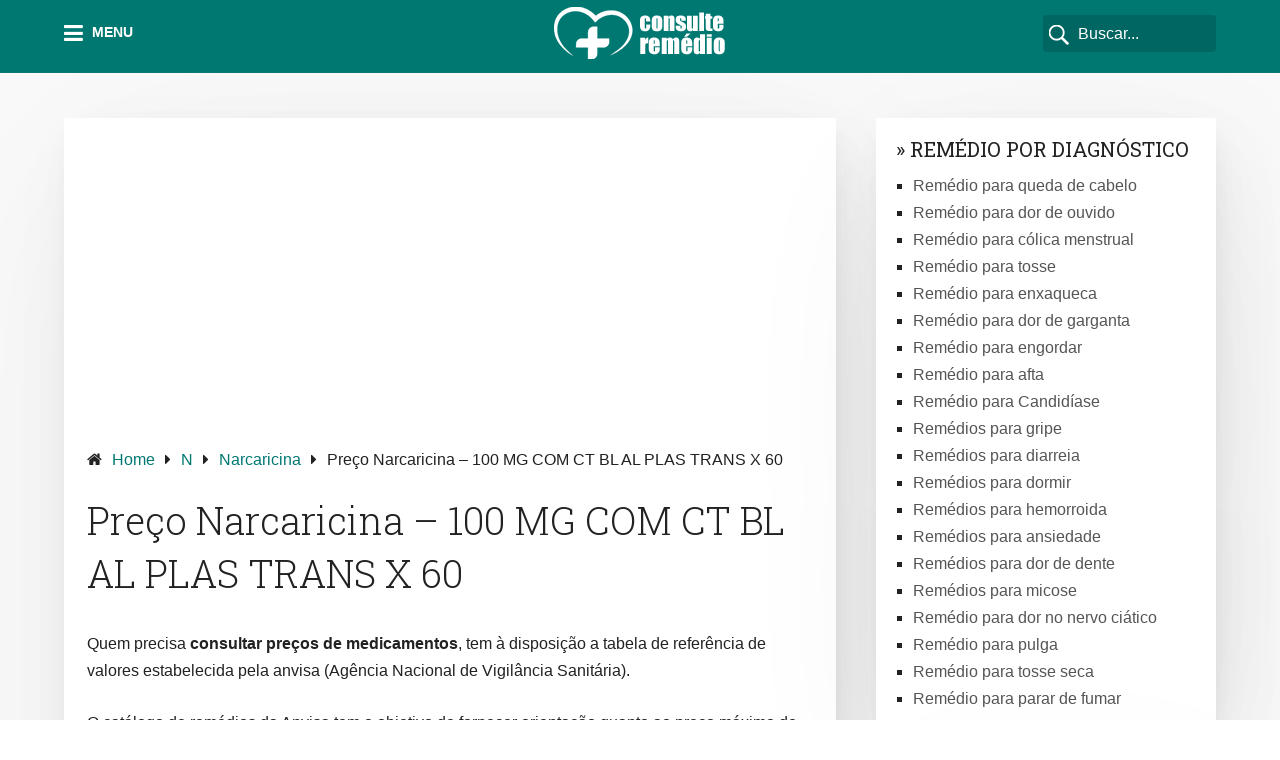

--- FILE ---
content_type: text/html; charset=UTF-8
request_url: https://consulteremedio.com/preco-narcaricina-100-mg-com-ct-bl-al-plas-trans-x-60/
body_size: 53116
content:
<!DOCTYPE html><html dir="ltr" lang="pt-BR" prefix="og: https://ogp.me/ns#"><head itemscope itemtype="http://schema.org/WebSite"><meta charset="UTF-8"><meta name="viewport" content="width=device-width, initial-scale=1"><link rel="profile" href="https://gmpg.org/xfn/11"><link rel="pingback" href="https://consulteremedio.com/xmlrpc.php"><title>Preço Narcaricina – 100 MG COM CT BL AL PLAS TRANS X 60</title><style>img:is([sizes="auto" i], [sizes^="auto," i]) { contain-intrinsic-size: 3000px 1500px }</style><meta name="robots" content="max-image-preview:large" /><link rel="canonical" href="https://consulteremedio.com/preco-narcaricina-100-mg-com-ct-bl-al-plas-trans-x-60/" /><meta name="generator" content="All in One SEO (AIOSEO) 4.8.7" /><meta property="og:locale" content="pt_BR" /><meta property="og:site_name" content="Consulte Remédio |" /><meta property="og:type" content="article" /><meta property="og:title" content="Preço Narcaricina – 100 MG COM CT BL AL PLAS TRANS X 60" /><meta property="og:url" content="https://consulteremedio.com/preco-narcaricina-100-mg-com-ct-bl-al-plas-trans-x-60/" /><meta property="article:published_time" content="2018-04-11T14:45:00+00:00" /><meta property="article:modified_time" content="2018-04-11T14:45:00+00:00" /><meta name="twitter:card" content="summary" /><meta name="twitter:title" content="Preço Narcaricina – 100 MG COM CT BL AL PLAS TRANS X 60" /> <script type="application/ld+json" class="aioseo-schema">{"@context":"https:\/\/schema.org","@graph":[{"@type":"Article","@id":"https:\/\/consulteremedio.com\/preco-narcaricina-100-mg-com-ct-bl-al-plas-trans-x-60\/#article","name":"Pre\u00e7o Narcaricina \u2013 100 MG COM CT BL AL PLAS TRANS X 60","headline":"Pre\u00e7o Narcaricina \u2013  100 MG COM CT BL AL PLAS TRANS X 60","author":{"@id":"https:\/\/consulteremedio.com\/author\/#author"},"publisher":{"@id":"https:\/\/consulteremedio.com\/#organization"},"datePublished":"2018-04-11T11:45:00-03:00","dateModified":"2018-04-11T11:45:00-03:00","inLanguage":"pt-BR","mainEntityOfPage":{"@id":"https:\/\/consulteremedio.com\/preco-narcaricina-100-mg-com-ct-bl-al-plas-trans-x-60\/#webpage"},"isPartOf":{"@id":"https:\/\/consulteremedio.com\/preco-narcaricina-100-mg-com-ct-bl-al-plas-trans-x-60\/#webpage"},"articleSection":"Narcaricina, Consulta Pre\u00e7o Rem\u00e9dio, Consulta Rem\u00e9dio, Consulte Rem\u00e9dio, Pre\u00e7o Rem\u00e9dio"},{"@type":"BreadcrumbList","@id":"https:\/\/consulteremedio.com\/preco-narcaricina-100-mg-com-ct-bl-al-plas-trans-x-60\/#breadcrumblist","itemListElement":[{"@type":"ListItem","@id":"https:\/\/consulteremedio.com#listItem","position":1,"name":"In\u00edcio","item":"https:\/\/consulteremedio.com","nextItem":{"@type":"ListItem","@id":"https:\/\/consulteremedio.com\/n\/#listItem","name":"N"}},{"@type":"ListItem","@id":"https:\/\/consulteremedio.com\/n\/#listItem","position":2,"name":"N","item":"https:\/\/consulteremedio.com\/n\/","nextItem":{"@type":"ListItem","@id":"https:\/\/consulteremedio.com\/n\/narcaricina\/#listItem","name":"Narcaricina"},"previousItem":{"@type":"ListItem","@id":"https:\/\/consulteremedio.com#listItem","name":"In\u00edcio"}},{"@type":"ListItem","@id":"https:\/\/consulteremedio.com\/n\/narcaricina\/#listItem","position":3,"name":"Narcaricina","item":"https:\/\/consulteremedio.com\/n\/narcaricina\/","nextItem":{"@type":"ListItem","@id":"https:\/\/consulteremedio.com\/preco-narcaricina-100-mg-com-ct-bl-al-plas-trans-x-60\/#listItem","name":"Pre\u00e7o Narcaricina \u2013  100 MG COM CT BL AL PLAS TRANS X 60"},"previousItem":{"@type":"ListItem","@id":"https:\/\/consulteremedio.com\/n\/#listItem","name":"N"}},{"@type":"ListItem","@id":"https:\/\/consulteremedio.com\/preco-narcaricina-100-mg-com-ct-bl-al-plas-trans-x-60\/#listItem","position":4,"name":"Pre\u00e7o Narcaricina \u2013  100 MG COM CT BL AL PLAS TRANS X 60","previousItem":{"@type":"ListItem","@id":"https:\/\/consulteremedio.com\/n\/narcaricina\/#listItem","name":"Narcaricina"}}]},{"@type":"Organization","@id":"https:\/\/consulteremedio.com\/#organization","name":"Consulte Rem\u00e9dio","url":"https:\/\/consulteremedio.com\/"},{"@type":"WebPage","@id":"https:\/\/consulteremedio.com\/preco-narcaricina-100-mg-com-ct-bl-al-plas-trans-x-60\/#webpage","url":"https:\/\/consulteremedio.com\/preco-narcaricina-100-mg-com-ct-bl-al-plas-trans-x-60\/","name":"Pre\u00e7o Narcaricina \u2013 100 MG COM CT BL AL PLAS TRANS X 60","inLanguage":"pt-BR","isPartOf":{"@id":"https:\/\/consulteremedio.com\/#website"},"breadcrumb":{"@id":"https:\/\/consulteremedio.com\/preco-narcaricina-100-mg-com-ct-bl-al-plas-trans-x-60\/#breadcrumblist"},"author":{"@id":"https:\/\/consulteremedio.com\/author\/#author"},"creator":{"@id":"https:\/\/consulteremedio.com\/author\/#author"},"datePublished":"2018-04-11T11:45:00-03:00","dateModified":"2018-04-11T11:45:00-03:00"},{"@type":"WebSite","@id":"https:\/\/consulteremedio.com\/#website","url":"https:\/\/consulteremedio.com\/","name":"Consulte Rem\u00e9dio","inLanguage":"pt-BR","publisher":{"@id":"https:\/\/consulteremedio.com\/#organization"}}]}</script> <link rel='dns-prefetch' href='//fonts.googleapis.com' /><link rel='dns-prefetch' href='//maxcdn.bootstrapcdn.com' /><link rel="alternate" type="application/rss+xml" title="Feed para Consulte Remédio &raquo;" href="https://consulteremedio.com/feed/" /><link rel="alternate" type="application/rss+xml" title="Feed de comentários para Consulte Remédio &raquo;" href="https://consulteremedio.com/comments/feed/" /> <script type="text/javascript">/*  */
window._wpemojiSettings = {"baseUrl":"https:\/\/s.w.org\/images\/core\/emoji\/16.0.1\/72x72\/","ext":".png","svgUrl":"https:\/\/s.w.org\/images\/core\/emoji\/16.0.1\/svg\/","svgExt":".svg","source":{"concatemoji":"https:\/\/consulteremedio.com\/wp-includes\/js\/wp-emoji-release.min.js?ver=6.8.3"}};
/*! This file is auto-generated */
!function(s,n){var o,i,e;function c(e){try{var t={supportTests:e,timestamp:(new Date).valueOf()};sessionStorage.setItem(o,JSON.stringify(t))}catch(e){}}function p(e,t,n){e.clearRect(0,0,e.canvas.width,e.canvas.height),e.fillText(t,0,0);var t=new Uint32Array(e.getImageData(0,0,e.canvas.width,e.canvas.height).data),a=(e.clearRect(0,0,e.canvas.width,e.canvas.height),e.fillText(n,0,0),new Uint32Array(e.getImageData(0,0,e.canvas.width,e.canvas.height).data));return t.every(function(e,t){return e===a[t]})}function u(e,t){e.clearRect(0,0,e.canvas.width,e.canvas.height),e.fillText(t,0,0);for(var n=e.getImageData(16,16,1,1),a=0;a<n.data.length;a++)if(0!==n.data[a])return!1;return!0}function f(e,t,n,a){switch(t){case"flag":return n(e,"\ud83c\udff3\ufe0f\u200d\u26a7\ufe0f","\ud83c\udff3\ufe0f\u200b\u26a7\ufe0f")?!1:!n(e,"\ud83c\udde8\ud83c\uddf6","\ud83c\udde8\u200b\ud83c\uddf6")&&!n(e,"\ud83c\udff4\udb40\udc67\udb40\udc62\udb40\udc65\udb40\udc6e\udb40\udc67\udb40\udc7f","\ud83c\udff4\u200b\udb40\udc67\u200b\udb40\udc62\u200b\udb40\udc65\u200b\udb40\udc6e\u200b\udb40\udc67\u200b\udb40\udc7f");case"emoji":return!a(e,"\ud83e\udedf")}return!1}function g(e,t,n,a){var r="undefined"!=typeof WorkerGlobalScope&&self instanceof WorkerGlobalScope?new OffscreenCanvas(300,150):s.createElement("canvas"),o=r.getContext("2d",{willReadFrequently:!0}),i=(o.textBaseline="top",o.font="600 32px Arial",{});return e.forEach(function(e){i[e]=t(o,e,n,a)}),i}function t(e){var t=s.createElement("script");t.src=e,t.defer=!0,s.head.appendChild(t)}"undefined"!=typeof Promise&&(o="wpEmojiSettingsSupports",i=["flag","emoji"],n.supports={everything:!0,everythingExceptFlag:!0},e=new Promise(function(e){s.addEventListener("DOMContentLoaded",e,{once:!0})}),new Promise(function(t){var n=function(){try{var e=JSON.parse(sessionStorage.getItem(o));if("object"==typeof e&&"number"==typeof e.timestamp&&(new Date).valueOf()<e.timestamp+604800&&"object"==typeof e.supportTests)return e.supportTests}catch(e){}return null}();if(!n){if("undefined"!=typeof Worker&&"undefined"!=typeof OffscreenCanvas&&"undefined"!=typeof URL&&URL.createObjectURL&&"undefined"!=typeof Blob)try{var e="postMessage("+g.toString()+"("+[JSON.stringify(i),f.toString(),p.toString(),u.toString()].join(",")+"));",a=new Blob([e],{type:"text/javascript"}),r=new Worker(URL.createObjectURL(a),{name:"wpTestEmojiSupports"});return void(r.onmessage=function(e){c(n=e.data),r.terminate(),t(n)})}catch(e){}c(n=g(i,f,p,u))}t(n)}).then(function(e){for(var t in e)n.supports[t]=e[t],n.supports.everything=n.supports.everything&&n.supports[t],"flag"!==t&&(n.supports.everythingExceptFlag=n.supports.everythingExceptFlag&&n.supports[t]);n.supports.everythingExceptFlag=n.supports.everythingExceptFlag&&!n.supports.flag,n.DOMReady=!1,n.readyCallback=function(){n.DOMReady=!0}}).then(function(){return e}).then(function(){var e;n.supports.everything||(n.readyCallback(),(e=n.source||{}).concatemoji?t(e.concatemoji):e.wpemoji&&e.twemoji&&(t(e.twemoji),t(e.wpemoji)))}))}((window,document),window._wpemojiSettings);
/*  */</script> <style id='wp-emoji-styles-inline-css' type='text/css'>img.wp-smiley, img.emoji {
		display: inline !important;
		border: none !important;
		box-shadow: none !important;
		height: 1em !important;
		width: 1em !important;
		margin: 0 0.07em !important;
		vertical-align: -0.1em !important;
		background: none !important;
		padding: 0 !important;
	}</style><link rel='stylesheet' id='wp-block-library-css' href='https://consulteremedio.com/wp-includes/css/dist/block-library/style.min.css?ver=6.8.3' type='text/css' media='all' /><style id='wp-block-library-theme-inline-css' type='text/css'>.wp-block-audio :where(figcaption){color:#555;font-size:13px;text-align:center}.is-dark-theme .wp-block-audio :where(figcaption){color:#ffffffa6}.wp-block-audio{margin:0 0 1em}.wp-block-code{border:1px solid #ccc;border-radius:4px;font-family:Menlo,Consolas,monaco,monospace;padding:.8em 1em}.wp-block-embed :where(figcaption){color:#555;font-size:13px;text-align:center}.is-dark-theme .wp-block-embed :where(figcaption){color:#ffffffa6}.wp-block-embed{margin:0 0 1em}.blocks-gallery-caption{color:#555;font-size:13px;text-align:center}.is-dark-theme .blocks-gallery-caption{color:#ffffffa6}:root :where(.wp-block-image figcaption){color:#555;font-size:13px;text-align:center}.is-dark-theme :root :where(.wp-block-image figcaption){color:#ffffffa6}.wp-block-image{margin:0 0 1em}.wp-block-pullquote{border-bottom:4px solid;border-top:4px solid;color:currentColor;margin-bottom:1.75em}.wp-block-pullquote cite,.wp-block-pullquote footer,.wp-block-pullquote__citation{color:currentColor;font-size:.8125em;font-style:normal;text-transform:uppercase}.wp-block-quote{border-left:.25em solid;margin:0 0 1.75em;padding-left:1em}.wp-block-quote cite,.wp-block-quote footer{color:currentColor;font-size:.8125em;font-style:normal;position:relative}.wp-block-quote:where(.has-text-align-right){border-left:none;border-right:.25em solid;padding-left:0;padding-right:1em}.wp-block-quote:where(.has-text-align-center){border:none;padding-left:0}.wp-block-quote.is-large,.wp-block-quote.is-style-large,.wp-block-quote:where(.is-style-plain){border:none}.wp-block-search .wp-block-search__label{font-weight:700}.wp-block-search__button{border:1px solid #ccc;padding:.375em .625em}:where(.wp-block-group.has-background){padding:1.25em 2.375em}.wp-block-separator.has-css-opacity{opacity:.4}.wp-block-separator{border:none;border-bottom:2px solid;margin-left:auto;margin-right:auto}.wp-block-separator.has-alpha-channel-opacity{opacity:1}.wp-block-separator:not(.is-style-wide):not(.is-style-dots){width:100px}.wp-block-separator.has-background:not(.is-style-dots){border-bottom:none;height:1px}.wp-block-separator.has-background:not(.is-style-wide):not(.is-style-dots){height:2px}.wp-block-table{margin:0 0 1em}.wp-block-table td,.wp-block-table th{word-break:normal}.wp-block-table :where(figcaption){color:#555;font-size:13px;text-align:center}.is-dark-theme .wp-block-table :where(figcaption){color:#ffffffa6}.wp-block-video :where(figcaption){color:#555;font-size:13px;text-align:center}.is-dark-theme .wp-block-video :where(figcaption){color:#ffffffa6}.wp-block-video{margin:0 0 1em}:root :where(.wp-block-template-part.has-background){margin-bottom:0;margin-top:0;padding:1.25em 2.375em}</style><style id='classic-theme-styles-inline-css' type='text/css'>/*! This file is auto-generated */
.wp-block-button__link{color:#fff;background-color:#32373c;border-radius:9999px;box-shadow:none;text-decoration:none;padding:calc(.667em + 2px) calc(1.333em + 2px);font-size:1.125em}.wp-block-file__button{background:#32373c;color:#fff;text-decoration:none}</style><style id='global-styles-inline-css' type='text/css'>:root{--wp--preset--aspect-ratio--square: 1;--wp--preset--aspect-ratio--4-3: 4/3;--wp--preset--aspect-ratio--3-4: 3/4;--wp--preset--aspect-ratio--3-2: 3/2;--wp--preset--aspect-ratio--2-3: 2/3;--wp--preset--aspect-ratio--16-9: 16/9;--wp--preset--aspect-ratio--9-16: 9/16;--wp--preset--color--black: #000000;--wp--preset--color--cyan-bluish-gray: #abb8c3;--wp--preset--color--white: #ffffff;--wp--preset--color--pale-pink: #f78da7;--wp--preset--color--vivid-red: #cf2e2e;--wp--preset--color--luminous-vivid-orange: #ff6900;--wp--preset--color--luminous-vivid-amber: #fcb900;--wp--preset--color--light-green-cyan: #7bdcb5;--wp--preset--color--vivid-green-cyan: #00d084;--wp--preset--color--pale-cyan-blue: #8ed1fc;--wp--preset--color--vivid-cyan-blue: #0693e3;--wp--preset--color--vivid-purple: #9b51e0;--wp--preset--gradient--vivid-cyan-blue-to-vivid-purple: linear-gradient(135deg,rgba(6,147,227,1) 0%,rgb(155,81,224) 100%);--wp--preset--gradient--light-green-cyan-to-vivid-green-cyan: linear-gradient(135deg,rgb(122,220,180) 0%,rgb(0,208,130) 100%);--wp--preset--gradient--luminous-vivid-amber-to-luminous-vivid-orange: linear-gradient(135deg,rgba(252,185,0,1) 0%,rgba(255,105,0,1) 100%);--wp--preset--gradient--luminous-vivid-orange-to-vivid-red: linear-gradient(135deg,rgba(255,105,0,1) 0%,rgb(207,46,46) 100%);--wp--preset--gradient--very-light-gray-to-cyan-bluish-gray: linear-gradient(135deg,rgb(238,238,238) 0%,rgb(169,184,195) 100%);--wp--preset--gradient--cool-to-warm-spectrum: linear-gradient(135deg,rgb(74,234,220) 0%,rgb(151,120,209) 20%,rgb(207,42,186) 40%,rgb(238,44,130) 60%,rgb(251,105,98) 80%,rgb(254,248,76) 100%);--wp--preset--gradient--blush-light-purple: linear-gradient(135deg,rgb(255,206,236) 0%,rgb(152,150,240) 100%);--wp--preset--gradient--blush-bordeaux: linear-gradient(135deg,rgb(254,205,165) 0%,rgb(254,45,45) 50%,rgb(107,0,62) 100%);--wp--preset--gradient--luminous-dusk: linear-gradient(135deg,rgb(255,203,112) 0%,rgb(199,81,192) 50%,rgb(65,88,208) 100%);--wp--preset--gradient--pale-ocean: linear-gradient(135deg,rgb(255,245,203) 0%,rgb(182,227,212) 50%,rgb(51,167,181) 100%);--wp--preset--gradient--electric-grass: linear-gradient(135deg,rgb(202,248,128) 0%,rgb(113,206,126) 100%);--wp--preset--gradient--midnight: linear-gradient(135deg,rgb(2,3,129) 0%,rgb(40,116,252) 100%);--wp--preset--font-size--small: 13px;--wp--preset--font-size--medium: 20px;--wp--preset--font-size--large: 36px;--wp--preset--font-size--x-large: 42px;--wp--preset--spacing--20: 0.44rem;--wp--preset--spacing--30: 0.67rem;--wp--preset--spacing--40: 1rem;--wp--preset--spacing--50: 1.5rem;--wp--preset--spacing--60: 2.25rem;--wp--preset--spacing--70: 3.38rem;--wp--preset--spacing--80: 5.06rem;--wp--preset--shadow--natural: 6px 6px 9px rgba(0, 0, 0, 0.2);--wp--preset--shadow--deep: 12px 12px 50px rgba(0, 0, 0, 0.4);--wp--preset--shadow--sharp: 6px 6px 0px rgba(0, 0, 0, 0.2);--wp--preset--shadow--outlined: 6px 6px 0px -3px rgba(255, 255, 255, 1), 6px 6px rgba(0, 0, 0, 1);--wp--preset--shadow--crisp: 6px 6px 0px rgba(0, 0, 0, 1);}:where(.is-layout-flex){gap: 0.5em;}:where(.is-layout-grid){gap: 0.5em;}body .is-layout-flex{display: flex;}.is-layout-flex{flex-wrap: wrap;align-items: center;}.is-layout-flex > :is(*, div){margin: 0;}body .is-layout-grid{display: grid;}.is-layout-grid > :is(*, div){margin: 0;}:where(.wp-block-columns.is-layout-flex){gap: 2em;}:where(.wp-block-columns.is-layout-grid){gap: 2em;}:where(.wp-block-post-template.is-layout-flex){gap: 1.25em;}:where(.wp-block-post-template.is-layout-grid){gap: 1.25em;}.has-black-color{color: var(--wp--preset--color--black) !important;}.has-cyan-bluish-gray-color{color: var(--wp--preset--color--cyan-bluish-gray) !important;}.has-white-color{color: var(--wp--preset--color--white) !important;}.has-pale-pink-color{color: var(--wp--preset--color--pale-pink) !important;}.has-vivid-red-color{color: var(--wp--preset--color--vivid-red) !important;}.has-luminous-vivid-orange-color{color: var(--wp--preset--color--luminous-vivid-orange) !important;}.has-luminous-vivid-amber-color{color: var(--wp--preset--color--luminous-vivid-amber) !important;}.has-light-green-cyan-color{color: var(--wp--preset--color--light-green-cyan) !important;}.has-vivid-green-cyan-color{color: var(--wp--preset--color--vivid-green-cyan) !important;}.has-pale-cyan-blue-color{color: var(--wp--preset--color--pale-cyan-blue) !important;}.has-vivid-cyan-blue-color{color: var(--wp--preset--color--vivid-cyan-blue) !important;}.has-vivid-purple-color{color: var(--wp--preset--color--vivid-purple) !important;}.has-black-background-color{background-color: var(--wp--preset--color--black) !important;}.has-cyan-bluish-gray-background-color{background-color: var(--wp--preset--color--cyan-bluish-gray) !important;}.has-white-background-color{background-color: var(--wp--preset--color--white) !important;}.has-pale-pink-background-color{background-color: var(--wp--preset--color--pale-pink) !important;}.has-vivid-red-background-color{background-color: var(--wp--preset--color--vivid-red) !important;}.has-luminous-vivid-orange-background-color{background-color: var(--wp--preset--color--luminous-vivid-orange) !important;}.has-luminous-vivid-amber-background-color{background-color: var(--wp--preset--color--luminous-vivid-amber) !important;}.has-light-green-cyan-background-color{background-color: var(--wp--preset--color--light-green-cyan) !important;}.has-vivid-green-cyan-background-color{background-color: var(--wp--preset--color--vivid-green-cyan) !important;}.has-pale-cyan-blue-background-color{background-color: var(--wp--preset--color--pale-cyan-blue) !important;}.has-vivid-cyan-blue-background-color{background-color: var(--wp--preset--color--vivid-cyan-blue) !important;}.has-vivid-purple-background-color{background-color: var(--wp--preset--color--vivid-purple) !important;}.has-black-border-color{border-color: var(--wp--preset--color--black) !important;}.has-cyan-bluish-gray-border-color{border-color: var(--wp--preset--color--cyan-bluish-gray) !important;}.has-white-border-color{border-color: var(--wp--preset--color--white) !important;}.has-pale-pink-border-color{border-color: var(--wp--preset--color--pale-pink) !important;}.has-vivid-red-border-color{border-color: var(--wp--preset--color--vivid-red) !important;}.has-luminous-vivid-orange-border-color{border-color: var(--wp--preset--color--luminous-vivid-orange) !important;}.has-luminous-vivid-amber-border-color{border-color: var(--wp--preset--color--luminous-vivid-amber) !important;}.has-light-green-cyan-border-color{border-color: var(--wp--preset--color--light-green-cyan) !important;}.has-vivid-green-cyan-border-color{border-color: var(--wp--preset--color--vivid-green-cyan) !important;}.has-pale-cyan-blue-border-color{border-color: var(--wp--preset--color--pale-cyan-blue) !important;}.has-vivid-cyan-blue-border-color{border-color: var(--wp--preset--color--vivid-cyan-blue) !important;}.has-vivid-purple-border-color{border-color: var(--wp--preset--color--vivid-purple) !important;}.has-vivid-cyan-blue-to-vivid-purple-gradient-background{background: var(--wp--preset--gradient--vivid-cyan-blue-to-vivid-purple) !important;}.has-light-green-cyan-to-vivid-green-cyan-gradient-background{background: var(--wp--preset--gradient--light-green-cyan-to-vivid-green-cyan) !important;}.has-luminous-vivid-amber-to-luminous-vivid-orange-gradient-background{background: var(--wp--preset--gradient--luminous-vivid-amber-to-luminous-vivid-orange) !important;}.has-luminous-vivid-orange-to-vivid-red-gradient-background{background: var(--wp--preset--gradient--luminous-vivid-orange-to-vivid-red) !important;}.has-very-light-gray-to-cyan-bluish-gray-gradient-background{background: var(--wp--preset--gradient--very-light-gray-to-cyan-bluish-gray) !important;}.has-cool-to-warm-spectrum-gradient-background{background: var(--wp--preset--gradient--cool-to-warm-spectrum) !important;}.has-blush-light-purple-gradient-background{background: var(--wp--preset--gradient--blush-light-purple) !important;}.has-blush-bordeaux-gradient-background{background: var(--wp--preset--gradient--blush-bordeaux) !important;}.has-luminous-dusk-gradient-background{background: var(--wp--preset--gradient--luminous-dusk) !important;}.has-pale-ocean-gradient-background{background: var(--wp--preset--gradient--pale-ocean) !important;}.has-electric-grass-gradient-background{background: var(--wp--preset--gradient--electric-grass) !important;}.has-midnight-gradient-background{background: var(--wp--preset--gradient--midnight) !important;}.has-small-font-size{font-size: var(--wp--preset--font-size--small) !important;}.has-medium-font-size{font-size: var(--wp--preset--font-size--medium) !important;}.has-large-font-size{font-size: var(--wp--preset--font-size--large) !important;}.has-x-large-font-size{font-size: var(--wp--preset--font-size--x-large) !important;}
:where(.wp-block-post-template.is-layout-flex){gap: 1.25em;}:where(.wp-block-post-template.is-layout-grid){gap: 1.25em;}
:where(.wp-block-columns.is-layout-flex){gap: 2em;}:where(.wp-block-columns.is-layout-grid){gap: 2em;}
:root :where(.wp-block-pullquote){font-size: 1.5em;line-height: 1.6;}</style><link rel='stylesheet' id='schema-lite-style-css' href='https://consulteremedio.com/wp-content/themes/schema-lite/style.css?ver=6.8.3' type='text/css' media='all' /><style id='schema-lite-style-inline-css' type='text/css'>#site-header, #navigation.mobile-menu-wrapper { background-image: url(''); }
		.primary-navigation #navigation li:hover > a, #tabber .inside li .meta b,footer .widget li a:hover,.fn a,.reply a,#tabber .inside li div.info .entry-title a:hover, #navigation ul ul a:hover,.single_post a:not(.wp-block-button__link), a:hover, .sidebar.c-4-12 .textwidget a, #site-footer .textwidget a, #commentform a, #tabber .inside li a, .copyrights a:hover, a, .sidebar.c-4-12 a:hover, .top a:hover, footer .tagcloud a:hover, .title a, .related-posts .post:hover .title { color: #007872; }

		#navigation ul li.current-menu-item a { color: #007872!important; }

		.nav-previous a:hover, .nav-next a:hover, #commentform input#submit, #searchform input[type='submit'], .home_menu_item, .currenttext, .pagination a:hover, .mts-subscribe input[type='submit'], .pagination .current, .woocommerce nav.woocommerce-pagination ul li a:focus, .woocommerce nav.woocommerce-pagination ul li a:hover, .woocommerce nav.woocommerce-pagination ul li span.current, .woocommerce-product-search input[type='submit'], .woocommerce a.button, .woocommerce-page a.button, .woocommerce button.button, .woocommerce-page button.button, .woocommerce input.button, .woocommerce-page input.button, .woocommerce #respond input#submit, .woocommerce-page #respond input#submit, .woocommerce #content input.button, .woocommerce-page #content input.button, .featured-thumbnail .latestPost-review-wrapper.wp-review-show-total, .tagcloud a, .woocommerce nav.woocommerce-pagination ul li span.current, .woocommerce-page nav.woocommerce-pagination ul li span.current, .woocommerce #content nav.woocommerce-pagination ul li span.current, .woocommerce-page #content nav.woocommerce-pagination ul li span.current, .woocommerce nav.woocommerce-pagination ul li a:hover, .woocommerce-page nav.woocommerce-pagination ul li a:hover, .woocommerce #content nav.woocommerce-pagination ul li a:hover, .woocommerce-page #content nav.woocommerce-pagination ul li a:hover, #searchform input[type='submit'], .woocommerce-product-search input[type='submit'] { background-color: #007872; }

		.woocommerce nav.woocommerce-pagination ul li span.current, .woocommerce-page nav.woocommerce-pagination ul li span.current, .woocommerce #content nav.woocommerce-pagination ul li span.current, .woocommerce-page #content nav.woocommerce-pagination ul li span.current, .woocommerce nav.woocommerce-pagination ul li a:hover, .woocommerce-page nav.woocommerce-pagination ul li a:hover, .woocommerce #content nav.woocommerce-pagination ul li a:hover, .woocommerce-page #content nav.woocommerce-pagination ul li a:hover, .woocommerce nav.woocommerce-pagination ul li a:focus, .woocommerce-page nav.woocommerce-pagination ul li a:focus, .woocommerce #content nav.woocommerce-pagination ul li a:focus, .woocommerce-page #content nav.woocommerce-pagination ul li a:focus, .pagination .current, .tagcloud a { border-color: #007872; }
		.corner { border-color: transparent transparent #007872 transparent;}

		footer, #commentform input#submit:hover, .featured-thumbnail .latestPost-review-wrapper { background-color: #222222; }</style><link rel='stylesheet' id='schema-lite-fonts-css' href='https://fonts.googleapis.com/css?family=Roboto+Slab%3A300%2C400%7CRaleway%3A400%2C500%2C700&#038;subset=latin-ext' type='text/css' media='all' /><link rel='stylesheet' id='rznd-css' href='https://consulteremedio.com/wp-content/themes/schema-lite/cstm.min.css?ver=6.8.3' type='text/css' media='all' /><link rel='stylesheet' id='font-awesome-css' href='https://maxcdn.bootstrapcdn.com/font-awesome/4.7.0/css/font-awesome.min.css?ver=6.8.3' type='text/css' media='all' /> <script type="text/javascript" src="https://consulteremedio.com/wp-includes/js/jquery/jquery.min.js?ver=3.7.1" id="jquery-core-js"></script> <script type="text/javascript" src="https://consulteremedio.com/wp-includes/js/jquery/jquery-migrate.min.js?ver=3.4.1" id="jquery-migrate-js"></script> <script type="text/javascript" id="jquery-js-after">/*  */
jQuery(document).ready(function() {
	jQuery(".223029cbbb0e9756fdc2dd4741bb66b2").click(function() {
		jQuery.post(
			"https://consulteremedio.com/wp-admin/admin-ajax.php", {
				"action": "quick_adsense_onpost_ad_click",
				"quick_adsense_onpost_ad_index": jQuery(this).attr("data-index"),
				"quick_adsense_nonce": "0035246956",
			}, function(response) { }
		);
	});
});
/*  */</script> <script type="text/javascript" src="https://consulteremedio.com/wp-content/themes/schema-lite/js/customscripts.js?ver=6.8.3" id="schema-lite-customscripts-js"></script> <link rel="https://api.w.org/" href="https://consulteremedio.com/wp-json/" /><link rel="alternate" title="JSON" type="application/json" href="https://consulteremedio.com/wp-json/wp/v2/posts/6141" /><link rel="EditURI" type="application/rsd+xml" title="RSD" href="https://consulteremedio.com/xmlrpc.php?rsd" /><meta name="generator" content="WordPress 6.8.3" /><link rel='shortlink' href='https://consulteremedio.com/?p=6141' /><link rel="alternate" title="oEmbed (JSON)" type="application/json+oembed" href="https://consulteremedio.com/wp-json/oembed/1.0/embed?url=https%3A%2F%2Fconsulteremedio.com%2Fpreco-narcaricina-100-mg-com-ct-bl-al-plas-trans-x-60%2F" /><link rel="alternate" title="oEmbed (XML)" type="text/xml+oembed" href="https://consulteremedio.com/wp-json/oembed/1.0/embed?url=https%3A%2F%2Fconsulteremedio.com%2Fpreco-narcaricina-100-mg-com-ct-bl-al-plas-trans-x-60%2F&#038;format=xml" /><style type="text/css">.site-title a,
			.site-description, #navigation a {
				color: #ffffff;
			}</style><link rel="icon" href="https://consulteremedio.com/wp-content/uploads/2018/08/Img-Perfil-Redes-Sociais-150x150.png" sizes="32x32" /><link rel="icon" href="https://consulteremedio.com/wp-content/uploads/2018/08/Img-Perfil-Redes-Sociais-300x300.png" sizes="192x192" /><link rel="apple-touch-icon" href="https://consulteremedio.com/wp-content/uploads/2018/08/Img-Perfil-Redes-Sociais-300x300.png" /><meta name="msapplication-TileImage" content="https://consulteremedio.com/wp-content/uploads/2018/08/Img-Perfil-Redes-Sociais-300x300.png" /> <script data-ad-client="ca-pub-1648407055233481" async src="https://pagead2.googlesyndication.com/pagead/js/adsbygoogle.js"></script> <meta name="theme-color" content="#007872"><meta name="apple-mobile-web-app-status-bar-style" content="black-translucent"></head><body data-rsssl=1 class="wp-singular post-template-default single single-post postid-6141 single-format-standard wp-embed-responsive wp-theme-schema-lite  group-blog" itemscope itemtype="http://schema.org/WebPage"><div class="main-container">
<a class="skip-link screen-reader-text" href="#content">Skip to content</a><header id="site-header" role="banner" itemscope itemtype="http://schema.org/WPHeader"><div class="container clear"><div class="site-branding"><h1 id="logo" class="image-logo" itemprop="headline">
<a href="https://consulteremedio.com"><img src="https://consulteremedio.com/wp-content/uploads/2021/10/logo-consulte-remedio-2021.png"/></a></h1></div><div class="primary-navigation" itemscope itemtype="http://schema.org/SiteNavigationElement">
<a href="javascript:void(0);" id="menuDsk" ><i class="fa fa-bars" aria-hidden="true"></i> Menu</a>
<a href="#" id="pull" class="toggle-mobile-menu"> </a><nav id="navigation" class="primary-navigation mobile-menu-wrapper" role="navigation"><ul id="menu-menu-a-z" class="menu clearfix"><li id="menu-item-6552" class="menu-item menu-item-type-taxonomy menu-item-object-category menu-item-6552"><a href="https://consulteremedio.com/a/">A</a></li><li id="menu-item-6553" class="menu-item menu-item-type-taxonomy menu-item-object-category menu-item-6553"><a href="https://consulteremedio.com/b/">B</a></li><li id="menu-item-6554" class="menu-item menu-item-type-taxonomy menu-item-object-category menu-item-6554"><a href="https://consulteremedio.com/c/">C</a></li><li id="menu-item-6555" class="menu-item menu-item-type-taxonomy menu-item-object-category menu-item-6555"><a href="https://consulteremedio.com/d/">D</a></li><li id="menu-item-6556" class="menu-item menu-item-type-taxonomy menu-item-object-category menu-item-6556"><a href="https://consulteremedio.com/e/">E</a></li><li id="menu-item-6557" class="menu-item menu-item-type-taxonomy menu-item-object-category menu-item-6557"><a href="https://consulteremedio.com/f/">F</a></li><li id="menu-item-6558" class="menu-item menu-item-type-taxonomy menu-item-object-category menu-item-6558"><a href="https://consulteremedio.com/g/">G</a></li><li id="menu-item-6559" class="menu-item menu-item-type-taxonomy menu-item-object-category menu-item-6559"><a href="https://consulteremedio.com/h/">H</a></li><li id="menu-item-6560" class="menu-item menu-item-type-taxonomy menu-item-object-category menu-item-6560"><a href="https://consulteremedio.com/i/">I</a></li><li id="menu-item-6561" class="menu-item menu-item-type-taxonomy menu-item-object-category menu-item-6561"><a href="https://consulteremedio.com/j/">J</a></li><li id="menu-item-6562" class="menu-item menu-item-type-taxonomy menu-item-object-category menu-item-6562"><a href="https://consulteremedio.com/k/">K</a></li><li id="menu-item-6563" class="menu-item menu-item-type-taxonomy menu-item-object-category menu-item-6563"><a href="https://consulteremedio.com/l/">L</a></li><li id="menu-item-6564" class="menu-item menu-item-type-taxonomy menu-item-object-category menu-item-6564"><a href="https://consulteremedio.com/m/">M</a></li><li id="menu-item-6565" class="menu-item menu-item-type-taxonomy menu-item-object-category current-post-ancestor menu-item-6565"><a href="https://consulteremedio.com/n/">N</a></li><li id="menu-item-6566" class="menu-item menu-item-type-taxonomy menu-item-object-category menu-item-6566"><a href="https://consulteremedio.com/o/">O</a></li><li id="menu-item-6567" class="menu-item menu-item-type-taxonomy menu-item-object-category menu-item-6567"><a href="https://consulteremedio.com/p/">P</a></li><li id="menu-item-6568" class="menu-item menu-item-type-taxonomy menu-item-object-category menu-item-6568"><a href="https://consulteremedio.com/q/">Q</a></li><li id="menu-item-6569" class="menu-item menu-item-type-taxonomy menu-item-object-category menu-item-6569"><a href="https://consulteremedio.com/r/">R</a></li><li id="menu-item-6570" class="menu-item menu-item-type-taxonomy menu-item-object-category menu-item-6570"><a href="https://consulteremedio.com/s/">S</a></li><li id="menu-item-6571" class="menu-item menu-item-type-taxonomy menu-item-object-category menu-item-6571"><a href="https://consulteremedio.com/t/">T</a></li><li id="menu-item-6572" class="menu-item menu-item-type-taxonomy menu-item-object-category menu-item-6572"><a href="https://consulteremedio.com/u/">U</a></li><li id="menu-item-6573" class="menu-item menu-item-type-taxonomy menu-item-object-category menu-item-6573"><a href="https://consulteremedio.com/v/">V</a></li><li id="menu-item-6574" class="menu-item menu-item-type-taxonomy menu-item-object-category menu-item-6574"><a href="https://consulteremedio.com/x/">X</a></li><li id="menu-item-6575" class="menu-item menu-item-type-taxonomy menu-item-object-category menu-item-6575"><a href="https://consulteremedio.com/y/">Y</a></li><li id="menu-item-6576" class="menu-item menu-item-type-taxonomy menu-item-object-category menu-item-6576"><a href="https://consulteremedio.com/z/">Z</a></li></ul></nav><div id="desktop-menu-overlay"></div><div id="mobile-menu-overlay"></div></div><form method="get" id="searchform" class="pesquisa-header" action="https://consulteremedio.com" _lpchecked="1"><fieldset>
<input type="text" name="s" id="s" placeholder="Buscar..." value=""></fieldset></form>
<button type="button" id="pesquisar" onclick="firstChild.classList.toggle('fechar');"><span class="magic-icon-search"></span></button></div></header><div id="page" class="single clear"><div class="content"><article class="article">
<ins class="adsbygoogle"
style="display:block"
data-ad-client="ca-pub-1648407055233481"
data-ad-slot="9532180482"
data-ad-format="link"></ins> <script>(adsbygoogle = window.adsbygoogle || []).push({});</script> <br><div id="post-6141" class="post post-6141 type-post status-publish format-standard hentry category-narcaricina tag-consulta-preco-remedio tag-consulta-remedio tag-consulte-remedio tag-preco-remedio"><div class="single_post"><div class="breadcrumb" xmlns:v="http://rdf.data-vocabulary.org/#"><span class="home"><i class="schema-lite-icon icon-home"></i></span><span typeof="v:Breadcrumb" class="root"><a rel="v:url" property="v:title" href="https://consulteremedio.com">Home</a></span><span><i class="schema-lite-icon icon-right-dir"></i></span><span typeof="v:Breadcrumb"><a href="https://consulteremedio.com/n/" rel="v:url" property="v:title">N</a></span><span><i class="schema-lite-icon icon-right-dir"></i></span><span typeof="v:Breadcrumb"><a href="https://consulteremedio.com/n/narcaricina/" rel="v:url" property="v:title">Narcaricina</a></span><span><i class="schema-lite-icon icon-right-dir"></i></span><span><span>Preço Narcaricina –  100 MG COM CT BL AL PLAS TRANS X 60</span></span></div><header><h1 class="title single-title">Preço Narcaricina –  100 MG COM CT BL AL PLAS TRANS X 60</h1><div class="post-info"></div></header><div id="content" class="post-single-content box mark-links"><p>Quem precisa <strong>consultar preços de</strong> <strong>medicamentos</strong>, tem à disposição a tabela de referência de valores estabelecida pela anvisa (Agência Nacional de Vigilância Sanitária).</p><p>O catálogo de remédios da Anvisa tem o objetivo de fornecer orientação quanto ao preço máximo de venda sugerido a farmácias e drogarias. Isso quer dizer que o consumidor não deve pagar por uma tarifa superior àquela que está registrada na lista.</p><h2>Como funciona a tabela de preços de medicamentos da Anvisa</h2><p><img class='aligncenter wp-image-29 size-full' title='Consulte Remédio' src='https://consulteremedio.com/wp-content/uploads/2018/04/consulte-remedio.gif' alt='Consulte Remédio' width='300' height='300' /></p><p>A lista da <strong>Anvisa</strong> apresenta a relação de A a Z dos medicamentos comercializados em farmácias e drogarias brasileiros. Além do valor, a tabela apresenta dados como apresentação, laboratório, princípio ativo, classe terapêutica, entre outras informações sobre os remédios.</p><div class="223029cbbb0e9756fdc2dd4741bb66b2" data-index="1" style="float: none; margin:10px 0 10px 0; text-align:center;"><ins class="adsbygoogle"
style="display:block"
data-ad-client="ca-pub-1648407055233481"
data-ad-slot="2546888163"
data-ad-format="link"></ins> <script>(adsbygoogle = window.adsbygoogle || []).push({});</script> </div><h2>Diferenças de preços entre os medicamentos</h2><p>É importante ressaltar que o valor do remédio já inclui impostos, portanto, o preço final pode mudar de acordo com o ICMS (Imposto sobre Circulação de Mercadorias e Serviços) praticado pelo Estado de comercialização. A tabela do ICMS apresenta os seguintes índices:</p><ul><li><strong>RJ:</strong> 20%</li><li><strong>AM, AP, BA, CE, MA, MG, PB, PE, PI, PR, RN, SE, SP, TO e RJ (medicamentos da Portaria MS 1318/2002): </strong>18%</li><li><strong>RO:</strong> 17,5%</li><li><strong>Demais Estados:</strong> 17%</li><li><strong>Medicamentos Genéricos de SP e MG:</strong> 12%</li></ul><p>Áreas de Livre Comércio (ALC): Manaus/Tabatinga (AM), Boa Vista/Bonfim (RR), Macapá/Santana (AP), Guajará-Mirim (RO), Brasiléia/Epitaciolândia/Cruzeiro do Sul (AC)</p><h2><strong>Tabela de preços Narcaricina</strong></h2><p>Faça a consulta do valor e das referências do medicamento desejado. Os preços estão divididos por região.</p><h3><strong>Medicamento</strong></h3><p><a href='https://consulteremedio.com/preco-narcaricina-100-mg-com-ct-bl-al-plas-trans-60'>Narcaricina</a></p><p><h3><strong>Apresentação</strong></h3><p>100 MG COM CT BL AL PLAS TRANS X 60</p><h3><strong>Princípio ativo</strong></h3><p>BENZBROMARONA</p><div class="223029cbbb0e9756fdc2dd4741bb66b2" data-index="2" style="float: none; margin:10px 0 10px 0; text-align:center;"><ins class="adsbygoogle"
style="display:block; text-align:center;"
data-ad-layout="in-article"
data-ad-format="fluid"
data-ad-client="ca-pub-1648407055233481"
data-ad-slot="6266641326"></ins> <script>(adsbygoogle = window.adsbygoogle || []).push({});</script> </div><h3><strong>Laboratório</strong></h3><p>BRASTERAPICA INDÚSTRIA FARMACÊUTICA LTDA</p><h3><strong>Classe terapêutica</strong></h3><p>M04A0 &#8211; ANTIGOTOSOS</p><h3><strong>Tipo de Tarja</strong></h3><p>Vermelha</p><h3><strong>Preços</strong></h3><p><strong>RJ</strong>: R$ 77,76</p><p><strong>AM, AP, BA, CE, MA, MG, PB, PE, PI, PR, RN, SE, SP, TO e RJ (medicamentos da Portaria MS 1318/2002):</strong> R$ 75,87</p><p><strong>RO:</strong> R$ 75,41</p><div class="223029cbbb0e9756fdc2dd4741bb66b2" data-index="3" style="float: none; margin:10px 0 10px 0; text-align:center;"><ins class="adsbygoogle"
style="display:block"
data-ad-client="ca-pub-1648407055233481"
data-ad-slot="8729153137"
data-ad-format="link"></ins> <script>(adsbygoogle = window.adsbygoogle || []).push({});</script> </div><p><strong>Demais Estados:</strong> R$ 74,96</p><p><strong>Genérico SP/MG:</strong> R$ 70,7</p><p>Fonte: Anvisa – Agência Nacional de Vigilância Sanitária</p><p><em>* Encontrou um valor desatualizado? Avise-nos para que possamos fazer a correção e manter o site com informações atualizadas.</em></p><h2><strong>Onde é possível comprar os remédios da tabela de preços da Anvisa?</strong></h2><p>Os medicamentos listados na tabela da <a href='http://portal.anvisa.gov.br/' target='_blank' rel='noopener'>Anvisa</a> podem ser encontrados nas farmácias particulares e em redes de drogarias como Drogasil, Drogaria São Paulo, Extrafarma, Onofre, Droga Raia, Big Ben, Farmácias Pague Menos, entre outras.</p><h2><strong>Quais são os laboratórios da tabela de preços da Anvisa?</strong></h2><p>Na tabela de <strong>consulta de medicamentos</strong>, é possível encontrar preços de remédios produzidos pelos principais laboratórios farmacêuticos. Confira os representantes:</p><p>EMS, Bayer, Eurofarma, CIMED, Geolab, Legrand Pharma, Bristol-Myers, Eli Lilly, Janssen-Cilag, Brainfarma, Mabra, Medley, Globo, Teuto, Medquímica, Neo Química, Germed, Biosintética, Aché, União Química, Nova Química, Prati Donaduzzi, Elofar, Vitamedic, Ranbaxy, Sanofi-Aventis, Merck Sharp, Bergamo, Ferring, Sun Farmacêutica, FURP, Belfar, Greenpharma, Sandoz, Kley Hertz, Cristália, Sanval, Multilab, Laboratil, Latinofarma, Schering-Plough, Teva, Astrazeneca, Abbvie, Zodiac, Wyeth, Libbs, Pfizer, entre outros.</p><h2><strong>Tabela de preços Farmácia Popular</strong></h2><p>Farmácia Popular é um programa do Ministério da Saúde que disponibiliza gratuidade e descontos em medicamentos específicos. O cidadão pode retirar sem custos remédios para hipertensão, diabetes e asma, além de fraldas geriátricas.</p><p>Em paralelo, fármacos para dislipidemia (colesterol alto), glaucoma, rinite, osteoporose e Parkinson, bem como anticoncepcionais, podem ser adquiridos com descontos. Os itens podem ser encontrados em farmácias particulares e em drogarias.</p><p>O <a href='http://portalms.saude.gov.br/acoes-e-programas/farmacia-popular' target='_blank' rel='noopener'>Farmácia Popular</a> também possui uma lista de preços de medicamentos, no entanto, ela não deve ser confundida com a tabela de valores da Anvisa. O catálogo do Farmácia Popular é menor e contém remédios apenas para os tratamentos mencionados acima.</p><div class="223029cbbb0e9756fdc2dd4741bb66b2" data-index="4" style="float: none; margin:10px 0 10px 0; text-align:center;"><ins class="adsbygoogle"
style="display:block; text-align:center;"
data-ad-layout="in-article"
data-ad-format="fluid"
data-ad-client="ca-pub-1648407055233481"
data-ad-slot="4742888230"></ins> <script>(adsbygoogle = window.adsbygoogle || []).push({});</script> </div><div style="font-size: 0px; height: 0px; line-height: 0px; margin: 0; padding: 0; clear: both;"></div><div class="tags"><span class="tagtext">Tags:</span><a href="https://consulteremedio.com/tag/consulta-preco-remedio/" rel="tag">Consulta Preço Remédio</a>, <a href="https://consulteremedio.com/tag/consulta-remedio/" rel="tag">Consulta Remédio</a>, <a href="https://consulteremedio.com/tag/consulte-remedio/" rel="tag">Consulte Remédio</a>, <a href="https://consulteremedio.com/tag/preco-remedio/" rel="tag">Preço Remédio</a></div></div><div class="related-posts"><div class="postauthor-top"><h3>Notícias Relacionadas</h3></div><article class="post excerpt  ">
<a href="https://consulteremedio.com/preco-narcaricina-100-mg-com-ct-bl-al-plas-inc-x-30/" title="Preço Narcaricina –  100 MG COM CT BL AL PLAS INC X 30" id="featured-thumbnail"><div class="featured-thumbnail">
<img src="https://consulteremedio.com/wp-content/themes/schema-lite/images/nothumb-related.png" class="attachment-featured wp-post-image" alt="Preço Narcaricina –  100 MG COM CT BL AL PLAS INC X 30"></div><header><h4 class="title front-view-title">Preço Narcaricina –  100 MG COM CT BL AL PLAS INC X 30</h4></header>
</a></article><article class="post excerpt  ">
<a href="https://consulteremedio.com/preco-narcaricina-100-mg-com-ct-bl-al-plas-trans-x-30/" title="Preço Narcaricina –  100 MG COM CT BL AL PLAS TRANS X 30" id="featured-thumbnail"><div class="featured-thumbnail">
<img src="https://consulteremedio.com/wp-content/themes/schema-lite/images/nothumb-related.png" class="attachment-featured wp-post-image" alt="Preço Narcaricina –  100 MG COM CT BL AL PLAS TRANS X 30"></div><header><h4 class="title front-view-title">Preço Narcaricina –  100 MG COM CT BL AL PLAS TRANS X 30</h4></header>
</a></article><article class="post excerpt  last">
<a href="https://consulteremedio.com/preco-narcaricina-100-mg-com-ct-bl-al-plas-trans-x-20/" title="Preço Narcaricina –  100 MG COM CT BL AL PLAS TRANS X 20 " id="featured-thumbnail"><div class="featured-thumbnail">
<img src="https://consulteremedio.com/wp-content/themes/schema-lite/images/nothumb-related.png" class="attachment-featured wp-post-image" alt="Preço Narcaricina –  100 MG COM CT BL AL PLAS TRANS X 20 "></div><header><h4 class="title front-view-title">Preço Narcaricina –  100 MG COM CT BL AL PLAS TRANS X 20 </h4></header>
</a></article></div><div class="postauthor"><h4>About Author</h4>
<img alt='' src='https://secure.gravatar.com/avatar/?s=100&#038;d=mm&#038;r=g' srcset='https://secure.gravatar.com/avatar/?s=200&#038;d=mm&#038;r=g 2x' class='avatar avatar-100 photo avatar-default' height='100' width='100' decoding='async'/><h5></h5><p></p></div><div id="commentsAdd"><div id="respond" class="box m-t-6"></div></div></div></div></article><aside class="sidebar c-4-12"><div id="sidebars" class="sidebar"><div class="sidebar_list"><div id="recent-posts-2" class="widget widget_recent_entries"><h3 class="widget-title">Remédio por diagnóstico</h3><ul><li>
<a href="https://consulteremedio.com/remedio-queda-cabelo/">Remédio para queda de cabelo</a></li><li>
<a href="https://consulteremedio.com/remedio-dor-ouvido/">Remédio para dor de ouvido</a></li><li>
<a href="https://consulteremedio.com/remedio-colica-menstrual/">Remédio para cólica menstrual</a></li><li>
<a href="https://consulteremedio.com/remedio-tosse/">Remédio para tosse</a></li><li>
<a href="https://consulteremedio.com/remedio-enxaqueca/">Remédio para enxaqueca</a></li><li>
<a href="https://consulteremedio.com/remedio-dor-garganta/">Remédio para dor de garganta</a></li><li>
<a href="https://consulteremedio.com/remedio-engordar/">Remédio para engordar</a></li><li>
<a href="https://consulteremedio.com/remedio-afta/">Remédio para afta</a></li><li>
<a href="https://consulteremedio.com/remedio-candidiase/">Remédio para Candidíase</a></li><li>
<a href="https://consulteremedio.com/remedios-para-gripe/">Remédios para gripe</a></li><li>
<a href="https://consulteremedio.com/remedios-diarreia/">Remédios para diarreia</a></li><li>
<a href="https://consulteremedio.com/remedios-para-dormir/">Remédios para dormir</a></li><li>
<a href="https://consulteremedio.com/remedio-hemorroida/">Remédios para hemorroida</a></li><li>
<a href="https://consulteremedio.com/remedios-para-ansiedade/">Remédios para ansiedade</a></li><li>
<a href="https://consulteremedio.com/remedios-para-dor-de-dente/">Remédios para dor de dente</a></li><li>
<a href="https://consulteremedio.com/remedios-micose/">Remédios para micose</a></li><li>
<a href="https://consulteremedio.com/remedio-dor-nervo-ciatico/">Remédio para dor no nervo ciático</a></li><li>
<a href="https://consulteremedio.com/remedio-pulga/">Remédio para pulga</a></li><li>
<a href="https://consulteremedio.com/remedio-tosse-seca/">Remédio para tosse seca</a></li><li>
<a href="https://consulteremedio.com/remedio-parar-fumar/">Remédio para parar de fumar</a></li></ul></div><div id="nav_menu-2" class="widget widget_nav_menu"><h3 class="widget-title">Remédios A Z</h3><div class="menu-menu-sidebar-container"><ul id="menu-menu-sidebar" class="menu"><li id="menu-item-22102" class="menu-item menu-item-type-taxonomy menu-item-object-category menu-item-22102"><a href="https://consulteremedio.com/a/">A</a></li><li id="menu-item-22103" class="menu-item menu-item-type-taxonomy menu-item-object-category menu-item-22103"><a href="https://consulteremedio.com/b/">B</a></li><li id="menu-item-22104" class="menu-item menu-item-type-taxonomy menu-item-object-category menu-item-22104"><a href="https://consulteremedio.com/c/">C</a></li><li id="menu-item-22105" class="menu-item menu-item-type-taxonomy menu-item-object-category menu-item-22105"><a href="https://consulteremedio.com/d/">D</a></li><li id="menu-item-22106" class="menu-item menu-item-type-taxonomy menu-item-object-category menu-item-22106"><a href="https://consulteremedio.com/e/">E</a></li><li id="menu-item-22107" class="menu-item menu-item-type-taxonomy menu-item-object-category menu-item-22107"><a href="https://consulteremedio.com/f/">F</a></li><li id="menu-item-22108" class="menu-item menu-item-type-taxonomy menu-item-object-category menu-item-22108"><a href="https://consulteremedio.com/g/">G</a></li><li id="menu-item-22109" class="menu-item menu-item-type-taxonomy menu-item-object-category menu-item-22109"><a href="https://consulteremedio.com/h/">H</a></li><li id="menu-item-22110" class="menu-item menu-item-type-taxonomy menu-item-object-category menu-item-22110"><a href="https://consulteremedio.com/i/">I</a></li><li id="menu-item-22111" class="menu-item menu-item-type-taxonomy menu-item-object-category menu-item-22111"><a href="https://consulteremedio.com/j/">J</a></li><li id="menu-item-22112" class="menu-item menu-item-type-taxonomy menu-item-object-category menu-item-22112"><a href="https://consulteremedio.com/k/">K</a></li><li id="menu-item-22113" class="menu-item menu-item-type-taxonomy menu-item-object-category menu-item-22113"><a href="https://consulteremedio.com/l/">L</a></li><li id="menu-item-22114" class="menu-item menu-item-type-taxonomy menu-item-object-category menu-item-22114"><a href="https://consulteremedio.com/m/">M</a></li><li id="menu-item-22115" class="menu-item menu-item-type-taxonomy menu-item-object-category current-post-ancestor menu-item-22115"><a href="https://consulteremedio.com/n/">N</a></li><li id="menu-item-22116" class="menu-item menu-item-type-taxonomy menu-item-object-category menu-item-22116"><a href="https://consulteremedio.com/o/">O</a></li><li id="menu-item-22117" class="menu-item menu-item-type-taxonomy menu-item-object-category menu-item-22117"><a href="https://consulteremedio.com/p/">P</a></li><li id="menu-item-22118" class="menu-item menu-item-type-taxonomy menu-item-object-category menu-item-22118"><a href="https://consulteremedio.com/q/">Q</a></li><li id="menu-item-22119" class="menu-item menu-item-type-taxonomy menu-item-object-category menu-item-22119"><a href="https://consulteremedio.com/r/">R</a></li><li id="menu-item-22120" class="menu-item menu-item-type-taxonomy menu-item-object-category menu-item-22120"><a href="https://consulteremedio.com/s/">S</a></li><li id="menu-item-22121" class="menu-item menu-item-type-taxonomy menu-item-object-category menu-item-22121"><a href="https://consulteremedio.com/t/">T</a></li><li id="menu-item-22122" class="menu-item menu-item-type-taxonomy menu-item-object-category menu-item-22122"><a href="https://consulteremedio.com/u/">U</a></li><li id="menu-item-22123" class="menu-item menu-item-type-taxonomy menu-item-object-category menu-item-22123"><a href="https://consulteremedio.com/v/">V</a></li><li id="menu-item-22124" class="menu-item menu-item-type-taxonomy menu-item-object-category menu-item-22124"><a href="https://consulteremedio.com/x/">X</a></li><li id="menu-item-22125" class="menu-item menu-item-type-taxonomy menu-item-object-category menu-item-22125"><a href="https://consulteremedio.com/y/">Y</a></li><li id="menu-item-22126" class="menu-item menu-item-type-taxonomy menu-item-object-category menu-item-22126"><a href="https://consulteremedio.com/z/">Z</a></li></ul></div></div><div id="categories-2" class="widget widget_categories"><h3 class="widget-title">Categorias</h3><form action="https://consulteremedio.com" method="get"><label class="screen-reader-text" for="cat">Categorias</label><select  name='cat' id='cat' class='postform'><option value='-1'>Selecionar categoria</option><option class="level-0" value="6960">A curitybina</option><option class="level-0" value="6899">Aas protect</option><option class="level-0" value="4496">Abc</option><option class="level-0" value="3800">Abcler</option><option class="level-0" value="3263">Abilify</option><option class="level-0" value="3279">Ablok</option><option class="level-0" value="7072">Ablok plus</option><option class="level-0" value="4082">Abretia</option><option class="level-0" value="6896">Ác. Acetilsalic.</option><option class="level-0" value="3365">Acarsan</option><option class="level-0" value="4641">Accera</option><option class="level-0" value="6890">Accolate</option><option class="level-0" value="2978">Acebrofilina</option><option class="level-0" value="2989">Aceclo-gran</option><option class="level-0" value="2988">Aceclofenaco</option><option class="level-0" value="6159">Aceratum</option><option class="level-0" value="7378">Acertanlo</option><option class="level-0" value="6140">Acertil</option><option class="level-0" value="4427">Acesyl</option><option class="level-0" value="3001">Acetato de ciproterona</option><option class="level-0" value="4951">Acetato de ciproterona+etinilestradiol</option><option class="level-0" value="7421">Acetato de clostebol + sulfato de neomicina</option><option class="level-0" value="3005">Acetato de desmopressina</option><option class="level-0" value="3007">Acetato de dexametasona</option><option class="level-0" value="3024">Acetato de hidrocortisona</option><option class="level-0" value="3052">Acetato de octreotida</option><option class="level-0" value="3056">Acetato de prednisolona</option><option class="level-0" value="4609">Acetazona</option><option class="level-0" value="3072">Acetilcisteína</option><option class="level-0" value="3036">Acetoflux</option><option class="level-0" value="6701">Acetonida de triancinolona</option><option class="level-0" value="6709">Acetonido de triancinolona</option><option class="level-0" value="6925">Acfol</option><option class="level-0" value="3083">Aciclofar</option><option class="level-0" value="3079">Aciclomed</option><option class="level-0" value="3092">Aciclor</option><option class="level-0" value="3078">Aciclovir</option><option class="level-0" value="6895">Ácido acetilsalicílico</option><option class="level-0" value="6919">Ácido fusídico</option><option class="level-0" value="6947">Ácido mefenâmico</option><option class="level-0" value="6966">Ácido tranexâmico</option><option class="level-0" value="6954">Acinic</option><option class="level-0" value="3089">Acivirax</option><option class="level-0" value="7381">Acnase</option><option class="level-0" value="5900">Acnova</option><option class="level-0" value="7066">Actifedrin</option><option class="level-0" value="6984">Activelle</option><option class="level-0" value="6325">Actonel</option><option class="level-0" value="4304">Actos</option><option class="level-0" value="3632">Acu fresh</option><option class="level-0" value="6726">Acular</option><option class="level-0" value="6722">Acular cmc</option><option class="level-0" value="6720">Acular ls</option><option class="level-0" value="7084">Ad-til</option><option class="level-0" value="6749">Adacel</option><option class="level-0" value="3099">Adacne</option><option class="level-0" value="7203">Adacne clin</option><option class="level-0" value="5594">Adalat</option><option class="level-0" value="5591">Adalat oros</option><option class="level-0" value="5595">Adalat retard</option><option class="level-0" value="3097">Adapaleno</option><option class="level-0" value="3098">Adapel</option><option class="level-0" value="6565">Adcirca</option><option class="level-0" value="4529">Addera d3</option><option class="level-0" value="6324">Adempas</option><option class="level-0" value="5300">Adiloz</option><option class="level-0" value="4601">Adinos</option><option class="level-0" value="6090">Adipept</option><option class="level-0" value="6786">adjuvada)</option><option class="level-0" value="7056">Adnax</option><option class="level-0" value="7248">Adoless</option><option class="level-0" value="6532">Adrenyl</option><option class="level-0" value="2994">Advantan</option><option class="level-0" value="5255">Aebol</option><option class="level-0" value="6524">Aero-ifal</option><option class="level-0" value="7398">Aerocort s</option><option class="level-0" value="6518">Aerodini</option><option class="level-0" value="3482">Aerodivent</option><option class="level-0" value="6519">Aerofrin</option><option class="level-0" value="6515">Aerogold</option><option class="level-0" value="6514">Aerolin</option><option class="level-0" value="6516">Aerolin nebules</option><option class="level-0" value="6517">Aerolin spray</option><option class="level-0" value="6521">Aeromed</option><option class="level-0" value="6527">Aerotrat</option><option class="level-0" value="4972">Afinitor</option><option class="level-0" value="6935">Afolic</option><option class="level-0" value="6922">Afopic</option><option class="level-0" value="5803">Afrat</option><option class="level-0" value="4271">Afrin</option><option class="level-0" value="7040">Afrin saline mist</option><option class="level-0" value="7487">Afta</option><option class="level-0" value="6465">Ag derm</option><option class="level-0" value="4762">Agamir</option><option class="level-0" value="6161">Agarol</option><option class="level-0" value="5145">Agasten</option><option class="level-0" value="4300">Aglitil</option><option class="level-0" value="2975">Aglucose</option><option class="level-0" value="3928">Agrylin</option><option class="level-0" value="6973">Água para injeção</option><option class="level-0" value="6975">Água para injetáveis</option><option class="level-0" value="6974">Água para injetáveis basa</option><option class="level-0" value="3815">Ah-zul</option><option class="level-0" value="6710">Airclin</option><option class="level-0" value="6690">Aitravic</option><option class="level-0" value="7164">Aixa</option><option class="level-0" value="3945">Akineton</option><option class="level-0" value="3111">Albel</option><option class="level-0" value="3109">Albendazol</option><option class="level-0" value="3114">Albentel</option><option class="level-0" value="5636">Albistin</option><option class="level-0" value="6206">Albocresil</option><option class="level-0" value="3118">Albumina humana grifols</option><option class="level-0" value="3119">Albumina sérica humana normal</option><option class="level-0" value="7542">Alcoolismo</option><option class="level-0" value="3790">Alcytam</option><option class="level-0" value="4918">Aldactone</option><option class="level-0" value="7273">Aldazida</option><option class="level-0" value="7143">Aldijet</option><option class="level-0" value="4920">Aldneo</option><option class="level-0" value="5499">Aldomet</option><option class="level-0" value="4916">Aldosterin</option><option class="level-0" value="5950">Aldurazyme</option><option class="level-0" value="3423">Alektos</option><option class="level-0" value="3132">Alendil</option><option class="level-0" value="3134">Alendósseo</option><option class="level-0" value="3122">Alendronato de sódio</option><option class="level-0" value="3129">Alendrus</option><option class="level-0" value="7234">Alenia</option><option class="level-0" value="3136">Alenost</option><option class="level-0" value="4473">Alenthus xr</option><option class="level-0" value="4586">Aleradina</option><option class="level-0" value="4832">Alerfin</option><option class="level-0" value="5318">Alergaliv</option><option class="level-0" value="7446">Alergaliv d</option><option class="level-0" value="5370">Alergomine</option><option class="level-0" value="4735">Aletir</option><option class="level-0" value="5270">Alevo</option><option class="level-0" value="7250">Alexa</option><option class="level-0" value="4894">Alfaepoetina</option><option class="level-0" value="3153">Alfaepoetina humana recombinante</option><option class="level-0" value="3159">Alfaestradiol</option><option class="level-0" value="7139">Algestona acetofenida + enantato de estradiol</option><option class="level-0" value="3554">Algexin</option><option class="level-0" value="7005">Algexin composto</option><option class="level-0" value="5816">Algi-reumatril</option><option class="level-0" value="7373">Algicod</option><option class="level-0" value="5815">Algiflex</option><option class="level-0" value="3744">Alginac</option><option class="level-0" value="5812">Algy-flanderil</option><option class="level-0" value="5757">Alimax</option><option class="level-0" value="5822">Alivium</option><option class="level-0" value="3379">Alivpress</option><option class="level-0" value="5444">Alkeran</option><option class="level-0" value="4099">Allegra</option><option class="level-0" value="7058">Allegra d</option><option class="level-0" value="4105">Allegra pediatrico</option><option class="level-0" value="7059">Allexofedrin</option><option class="level-0" value="4774">Allurene</option><option class="level-0" value="4177">Alois</option><option class="level-0" value="3171">Alopurinol</option><option class="level-0" value="5536">Aloxidil</option><option class="level-0" value="3158">Alozex</option><option class="level-0" value="3965">Alpes</option><option class="level-0" value="4639">Alphabrin</option><option class="level-0" value="4640">Alphabrin p</option><option class="level-0" value="4637">Alphagan</option><option class="level-0" value="4636">Alphagan p</option><option class="level-0" value="4635">Alphagan z</option><option class="level-0" value="4988">Alphanate</option><option class="level-0" value="3173">Alprazolam</option><option class="level-0" value="3176">Alprazolam (b1)</option><option class="level-0" value="4941">Alrex</option><option class="level-0" value="4530">Altad</option><option class="level-0" value="6307">Altargo</option><option class="level-0" value="4103">Altiva</option><option class="level-0" value="3175">Altrox</option><option class="level-0" value="4778">Alurax</option><option class="level-0" value="3747">Alvesco</option><option class="level-0" value="4172">Alz</option><option class="level-0" value="6071">Alzepinol</option><option class="level-0" value="5221">Amaglyn</option><option class="level-0" value="5220">Amaryl</option><option class="level-0" value="6675">Amato</option><option class="level-0" value="3911">Ambrol</option><option class="level-0" value="3907">Ambroxmel</option><option class="level-0" value="3382">Amelovas</option><option class="level-0" value="6479">Amicilon</option><option class="level-0" value="3745">Amicored</option><option class="level-0" value="5671">Amicozol</option><option class="level-0" value="7269">Amilorid</option><option class="level-0" value="3189">Aminofilina</option><option class="level-0" value="3190">Aminolex</option><option class="level-0" value="3916">Amiobal</option><option class="level-0" value="3914">Amioron</option><option class="level-0" value="5960">Amixal</option><option class="level-0" value="3386">Amlocor</option><option class="level-0" value="3384">Amlodil</option><option class="level-0" value="3393">Amlovasc</option><option class="level-0" value="3210">Amox</option><option class="level-0" value="3199">Amoxadene</option><option class="level-0" value="6989">Amoxicilina</option><option class="level-0" value="3195">Amoxicilina</option><option class="level-0" value="3841">Amoxicilina + clavulanato de potássio</option><option class="level-0" value="3198">Amoxicilina triidratada</option><option class="level-0" value="7033">Amoxicilina triidratada + clavulanato de potássio</option><option class="level-0" value="7034">Amoxicilina+clavulanato de potassio</option><option class="level-0" value="3200">Amoxil</option><option class="level-0" value="3207">Amoxil bd</option><option class="level-0" value="3196">Amoximed</option><option class="level-0" value="3217">Ampicilab</option><option class="level-0" value="3215">Ampicilina</option><option class="level-0" value="3219">Ampicilina anidra</option><option class="level-0" value="3221">Ampicilina sódica</option><option class="level-0" value="3216">Amplacilina</option><option class="level-0" value="4032">Amplictil</option><option class="level-0" value="6645">Amplium</option><option class="level-0" value="4332">Amprax</option><option class="level-0" value="3922">Amytril</option><option class="level-0" value="7122">Anador</option><option class="level-0" value="4020">Anaerocid</option><option class="level-0" value="4029">Anafranil</option><option class="level-0" value="4026">Anafranil sr</option><option class="level-0" value="6115">Analgisen</option><option class="level-0" value="6192">Anartrit</option><option class="level-0" value="3226">Anastrol</option><option class="level-0" value="3225">Anastrolibbs</option><option class="level-0" value="3222">Anastrozol</option><option class="level-0" value="6998">Anaten</option><option class="level-0" value="7270">Ancloric</option><option class="level-0" value="3918">Ancoron</option><option class="level-0" value="4133">Andantol</option><option class="level-0" value="6440">Andes</option><option class="level-0" value="2999">Androcur</option><option class="level-0" value="5719">Androfloxin</option><option class="level-0" value="6611">Androgel</option><option class="level-0" value="6737">Androxon</option><option class="level-0" value="6547">Anemifer</option><option class="level-0" value="3836">Anemion sta terez</option><option class="level-0" value="4342">Anestalcon</option><option class="level-0" value="7060">Anestésico oculum</option><option class="level-0" value="4801">Anflat</option><option class="level-0" value="6190">Anflene</option><option class="level-0" value="7134">Angeliq</option><option class="level-0" value="4813">Angil</option><option class="level-0" value="6851">Angio ii</option><option class="level-0" value="5388">Angiopril</option><option class="level-0" value="3280">Angipress</option><option class="level-0" value="7073">Angipress cd</option><option class="level-0" value="3276">Angitens</option><option class="level-0" value="3230">Anidulafungina</option><option class="level-0" value="3377">Anlo</option><option class="level-0" value="3392">Anlodibal</option><option class="level-0" value="5651">Annita</option><option class="level-0" value="4263">Ansentron</option><option class="level-0" value="7456">Ansiedade</option><option class="level-0" value="5337">Ansirax</option><option class="level-0" value="3970">Ansitec</option><option class="level-0" value="4358">Antak</option><option class="level-0" value="4356">Antidin</option><option class="level-0" value="4838">Antietanol</option><option class="level-0" value="6695">Antiglau</option><option class="level-0" value="7052">Antimais séptico</option><option class="level-0" value="3086">Antivirax</option><option class="level-0" value="6247">Antrofi</option><option class="level-0" value="5964">Antux</option><option class="level-0" value="3594">Aortt</option><option class="level-0" value="3995">Apetivan bc</option><option class="level-0" value="6914">Apetiviton bc</option><option class="level-0" value="5867">Apidra</option><option class="level-0" value="3179">Apraz</option><option class="level-0" value="4122">Apresolina</option><option class="level-0" value="5994">Aprolan</option><option class="level-0" value="5892">Aprovel</option><option class="level-0" value="4595">Araceli</option><option class="level-0" value="6864">Aracor a</option><option class="level-0" value="3794">Aracytin</option><option class="level-0" value="5346">Aradois</option><option class="level-0" value="7305">Aradois h</option><option class="level-0" value="3145">Aranesp</option><option class="level-0" value="5341">Arartan</option><option class="level-0" value="6678">Arasid</option><option class="level-0" value="5956">Arava</option><option class="level-0" value="3223">Arazabi</option><option class="level-0" value="6461">Arcalion</option><option class="level-0" value="3720">Arcolan</option><option class="level-0" value="4968">Arcoxia</option><option class="level-0" value="3476">Ares</option><option class="level-0" value="5622">Arflex retard</option><option class="level-0" value="6882">Argirol oculum</option><option class="level-0" value="3269">Argix</option><option class="level-0" value="5557">Aria</option><option class="level-0" value="3356">Aricilina</option><option class="level-0" value="6453">Arifenicol</option><option class="level-0" value="3224">Arimidex</option><option class="level-0" value="3234">Aripiprazol</option><option class="level-0" value="3262">Aripiprazol</option><option class="level-0" value="6455">Ariscorten</option><option class="level-0" value="3264">Aristab</option><option class="level-0" value="5095">Arixtra</option><option class="level-0" value="4974">Aromasin</option><option class="level-0" value="4287">Aropax</option><option class="level-0" value="6082">Arovit</option><option class="level-0" value="3061">Arovit</option><option class="level-0" value="6083">Arovit vita</option><option class="level-0" value="4050">Arozep</option><option class="level-0" value="4457">Artane</option><option class="level-0" value="3741">Artelac</option><option class="level-0" value="7152">Artemidis 35</option><option class="level-0" value="7419">Ártico caps</option><option class="level-0" value="6230">Artinizona</option><option class="level-0" value="6491">Artoglico</option><option class="level-0" value="3736">Artoprofen</option><option class="level-0" value="4662">Artren</option><option class="level-0" value="3734">Artrinid</option><option class="level-0" value="5446">Artritec</option><option class="level-0" value="4643">Artrodar</option><option class="level-0" value="7417">Artrolive</option><option class="level-0" value="5309">Artrosil</option><option class="level-0" value="5954">Arulatan</option><option class="level-0" value="5981">Arzerra</option><option class="level-0" value="6898">As-med</option><option class="level-0" value="5471">Asalit</option><option class="level-0" value="4137">Ascaridil</option><option class="level-0" value="7358">Asea hct</option><option class="level-0" value="3192">Asmafin</option><option class="level-0" value="3473">Asmaliv</option><option class="level-0" value="5139">Asmanon</option><option class="level-0" value="3188">Asmapen</option><option class="level-0" value="5140">Asmifen</option><option class="level-0" value="5144">Asmofen</option><option class="level-0" value="6900">Aspirina prevent</option><option class="level-0" value="4369">Assert</option><option class="level-0" value="5736">Astig</option><option class="level-0" value="6048">Astrale</option><option class="level-0" value="3337">Astro</option><option class="level-0" value="3341">Astro iv</option><option class="level-0" value="3293">At-lor</option><option class="level-0" value="3572">Atacand</option><option class="level-0" value="7199">Atacand comb</option><option class="level-0" value="3202">Atak</option><option class="level-0" value="7029">Atak clav</option><option class="level-0" value="3287">Atecard</option><option class="level-0" value="7076">Atelidona</option><option class="level-0" value="5585">Atenase</option><option class="level-0" value="3275">Ateneum</option><option class="level-0" value="3282">Atenobal</option><option class="level-0" value="7070">Atenoclor</option><option class="level-0" value="3281">Atenol</option><option class="level-0" value="3284">Atenolab</option><option class="level-0" value="3272">Atenolol</option><option class="level-0" value="7067">Atenolol + clortalidona</option><option class="level-0" value="3273">Atenolol + clortalidona</option><option class="level-0" value="3288">Atenolol+clortalidona</option><option class="level-0" value="3283">Atenopress</option><option class="level-0" value="7075">Atenorese</option><option class="level-0" value="4031">Atensina</option><option class="level-0" value="3289">Ateplus</option><option class="level-0" value="3277">Atepress</option><option class="level-0" value="3443">Aterogrel</option><option class="level-0" value="3299">Ateroma</option><option class="level-0" value="5328">Atinac</option><option class="level-0" value="5259">Atip</option><option class="level-0" value="5724">Atip xr</option><option class="level-0" value="3913">Atlansil</option><option class="level-0" value="3292">Atorvastatina cálcica</option><option class="level-0" value="3295">Atorvasterol</option><option class="level-0" value="4869">Atossion</option><option class="level-0" value="6130">Atred</option><option class="level-0" value="3550">Atrocolic</option><option class="level-0" value="6480">Atrofarma</option><option class="level-0" value="6482">Atropina</option><option class="level-0" value="6481">Atropion</option><option class="level-0" value="3480">Atrovent</option><option class="level-0" value="4279">Atroveran composto</option><option class="level-0" value="7010">Atrovex</option><option class="level-0" value="4274">Aturgyl</option><option class="level-0" value="6609">Aubagio</option><option class="level-0" value="5547">Aurorix</option><option class="level-0" value="7245">Avaden</option><option class="level-0" value="3813">Avafil</option><option class="level-0" value="6855">Aval</option><option class="level-0" value="4216">Avalox</option><option class="level-0" value="5091">Avamys</option><option class="level-0" value="6766">Avaxim</option><option class="level-0" value="6244">Avestria</option><option class="level-0" value="4581">Aviant</option><option class="level-0" value="3156">Avicis</option><option class="level-0" value="6292">Avide</option><option class="level-0" value="4872">Avodart</option><option class="level-0" value="3402">Avonex</option><option class="level-0" value="6612">Axeron</option><option class="level-0" value="3307">Axetilcefuroxima</option><option class="level-0" value="5989">Axonium</option><option class="level-0" value="3343">Azanem</option><option class="level-0" value="6915">Azelan</option><option class="level-0" value="3342">Azi</option><option class="level-0" value="6992">Azi</option><option class="level-0" value="7546">Azia</option><option class="level-0" value="6469">Azicerio</option><option class="level-0" value="3339">Azicin</option><option class="level-0" value="5496">Azilect</option><option class="level-0" value="3326">Azimed</option><option class="level-0" value="5797">Aziram</option><option class="level-0" value="3316">Azitrax</option><option class="level-0" value="3340">Azitrimicina di-hidratada</option><option class="level-0" value="3321">Azitrin</option><option class="level-0" value="3333">Azitrogran</option><option class="level-0" value="3330">Azitrolab</option><option class="level-0" value="3335">Azitromed</option><option class="level-0" value="6994">Azitromicina</option><option class="level-0" value="3317">Azitromicina</option><option class="level-0" value="3331">Azitromicina di-hidratada</option><option class="level-0" value="3315">Azitromicina diidratada</option><option class="level-0" value="3328">Azitromicina monoidratada 500mg</option><option class="level-0" value="3338">Azitrophar</option><option class="level-0" value="6993">Azitrophar</option><option class="level-0" value="3932">Aznite</option><option class="level-0" value="3460">Azopt</option><option class="level-0" value="7319">Azorga</option><option class="level-0" value="5205">Azukon mr</option><option class="level-0" value="6478">Azulfin</option><option class="level-0" value="5222">Azulix</option><option class="level-0" value="7254">Azulix mf</option><option class="level-0" value="4139">B-tablock</option><option class="level-0" value="6473">Bacfar</option><option class="level-0" value="7428">Bacigen</option><option class="level-0" value="7433">Bacina</option><option class="level-0" value="7438">Bacinantrat</option><option class="level-0" value="7432">Bacitracina zíncica + sulfato de neomicina</option><option class="level-0" value="3345">Baclofen</option><option class="level-0" value="3346">Baclofeno</option><option class="level-0" value="3348">Baclon</option><option class="level-0" value="5571">Bacrocin</option><option class="level-0" value="6474">Bacsulfaprim</option><option class="level-0" value="6042">Bactocilin</option><option class="level-0" value="5566">Bactocin</option><option class="level-0" value="5568">Bactroban</option><option class="level-0" value="5567">Bactroneo</option><option class="level-0" value="4043">Balcor</option><option class="level-0" value="4040">Balcor retard</option><option class="level-0" value="3934">Bambair</option><option class="level-0" value="3933">Bambec</option><option class="level-0" value="3935">Bamifix</option><option class="level-0" value="4889">Baraclude</option><option class="level-0" value="5009">Barbitron</option><option class="level-0" value="6484">Bariogel</option><option class="level-0" value="5865">Basaglar</option><option class="level-0" value="5198">Basena enema de glicerina a 12%</option><option class="level-0" value="4502">Baycuten n</option><option class="level-0" value="3640">Becarve</option><option class="level-0" value="7227">Beclonato</option><option class="level-0" value="4830">Beclort</option><option class="level-0" value="4833">Beclosol</option><option class="level-0" value="3396">Bedeci</option><option class="level-0" value="3746">Bedozil</option><option class="level-0" value="6936">Befolik</option><option class="level-0" value="7163">Belara</option><option class="level-0" value="7162">Belarina</option><option class="level-0" value="6471">Belfactrim</option><option class="level-0" value="4713">Belfaren</option><option class="level-0" value="5436">Belmirax</option><option class="level-0" value="3096">Belpele</option><option class="level-0" value="3546">Belscopan</option><option class="level-0" value="3547">Belspan</option><option class="level-0" value="3112">Beltazin</option><option class="level-0" value="4164">Belviq</option><option class="level-0" value="4034">Benatux</option><option class="level-0" value="3165">Benefix</option><option class="level-0" value="4423">Benerva</option><option class="level-0" value="6205">Benestare</option><option class="level-0" value="4422">Beneum</option><option class="level-0" value="6828">Benevat</option><option class="level-0" value="4679">Benevran</option><option class="level-0" value="3937">Benflogin</option><option class="level-0" value="6009">Benicar</option><option class="level-0" value="7360">Benicar hct</option><option class="level-0" value="7353">Benicaranlo</option><option class="level-0" value="3350">Benlysta</option><option class="level-0" value="4033">Bentyl</option><option class="level-0" value="3355">Benzetacil</option><option class="level-0" value="3983">Benziflex</option><option class="level-0" value="7047">Benziflex lis</option><option class="level-0" value="6133">Benzilpen</option><option class="level-0" value="3367">Benzin</option><option class="level-0" value="3354">Benzitrat</option><option class="level-0" value="3360">Benzoben</option><option class="level-0" value="3363">Benzocid</option><option class="level-0" value="3362">Benzoderm</option><option class="level-0" value="3375">Benzoilmetronidazol</option><option class="level-0" value="3108">Benzol</option><option class="level-0" value="3373">Benzotop</option><option class="level-0" value="4629">Bepanmed</option><option class="level-0" value="4625">Bepantriz</option><option class="level-0" value="6995">Bepeben</option><option class="level-0" value="5838">Beriglobina</option><option class="level-0" value="5856">Berinert</option><option class="level-0" value="5131">Beritin bc</option><option class="level-0" value="3025">Berlison</option><option class="level-0" value="3507">Berotec</option><option class="level-0" value="4009">Besflox</option><option class="level-0" value="3381">Besilapin</option><option class="level-0" value="3378">Besilato de anlodipino</option><option class="level-0" value="7299">Besilato de anlodipino + losartana potássica</option><option class="level-0" value="3939">Besivance</option><option class="level-0" value="7215">Beta long</option><option class="level-0" value="7071">Betacard plus</option><option class="level-0" value="7017">Betacortazol</option><option class="level-0" value="6826">Betacortine</option><option class="level-0" value="4730">Betadine</option><option class="level-0" value="3404">Betaferon</option><option class="level-0" value="4138">Betagan</option><option class="level-0" value="6997">Betalor</option><option class="level-0" value="3406">Betametasona</option><option class="level-0" value="7019">Betanazol</option><option class="level-0" value="7218">Betaprospan</option><option class="level-0" value="4729">Betaserc</option><option class="level-0" value="7222">Betaspan</option><option class="level-0" value="7226">Betatrinta</option><option class="level-0" value="4725">Betaxetin</option><option class="level-0" value="3679">Betazidim</option><option class="level-0" value="5226">Betes</option><option class="level-0" value="4731">Betina</option><option class="level-0" value="6821">Betnovate</option><option class="level-0" value="3944">Betoptic</option><option class="level-0" value="3942">Betoptic s</option><option class="level-0" value="7124">Betrix</option><option class="level-0" value="7219">Betrospam</option><option class="level-0" value="6827">Betsona</option><option class="level-0" value="4425">Beum</option><option class="level-0" value="4418">Bêviter</option><option class="level-0" value="4611">Bexeton</option><option class="level-0" value="6769">Bexsero</option><option class="level-0" value="3415">Bezafibrato</option><option class="level-0" value="6832">Bi-nerisona</option><option class="level-0" value="3729">Bi-profenid</option><option class="level-0" value="7308">Bialerge</option><option class="level-0" value="7106">Bialudex</option><option class="level-0" value="4003">Biamotil</option><option class="level-0" value="7102">Biamotil-d</option><option class="level-0" value="7109">Biancort</option><option class="level-0" value="3417">Bicalutamida</option><option class="level-0" value="3419">Bicarbonato de sódio</option><option class="level-0" value="3426">Bimagan</option><option class="level-0" value="3425">Bimatoprosta</option><option class="level-0" value="7011">Binospan</option><option class="level-0" value="3214">Binotal</option><option class="level-0" value="4681">Biofenac</option><option class="level-0" value="4674">Biofenac clr</option><option class="level-0" value="4704">Biofenac di</option><option class="level-0" value="4721">Biofenac lp</option><option class="level-0" value="5445">Bioflac</option><option class="level-0" value="4692">Biofladex</option><option class="level-0" value="3806">Bioflex</option><option class="level-0" value="4093">Biogripe</option><option class="level-0" value="4384">Biomag</option><option class="level-0" value="6428">Biomatrop</option><option class="level-0" value="6286">Biovicerin</option><option class="level-0" value="5939">Bipogine</option><option class="level-0" value="7229">Biproslam</option><option class="level-0" value="3437">Bisalax</option><option class="level-0" value="3950">Bisolphar</option><option class="level-0" value="3506">Bisoltussin</option><option class="level-0" value="3948">Bispect</option><option class="level-0" value="3444">Bissulfato de clopidogrel</option><option class="level-0" value="3951">Bisuran</option><option class="level-0" value="4246">Bivolet</option><option class="level-0" value="3571">Blopress</option><option class="level-0" value="6854">Blossom</option><option class="level-0" value="3825">Blupill</option><option class="level-0" value="7418">Bolt caps</option><option class="level-0" value="3128">Bonagran</option><option class="level-0" value="3125">Bonalen</option><option class="level-0" value="7206">Bonecal d</option><option class="level-0" value="3844">Bonefós</option><option class="level-0" value="3138">Boneprev</option><option class="level-0" value="5806">Bonviva</option><option class="level-0" value="3458">Bosentana</option><option class="level-0" value="6681">Botox</option><option class="level-0" value="6684">Botulift</option><option class="level-0" value="6683">Botulim</option><option class="level-0" value="6664">Bramitob</option><option class="level-0" value="7297">Branta</option><option class="level-0" value="6846">Brasart</option><option class="level-0" value="6862">Brasart bcc</option><option class="level-0" value="6853">Brator</option><option class="level-0" value="6865">Brator h</option><option class="level-0" value="6859">Bravan</option><option class="level-0" value="6740">Bravelle</option><option class="level-0" value="6933">Bravitan</option><option class="level-0" value="4088">Brecila</option><option class="level-0" value="3520">Bremetix</option><option class="level-0" value="6181">Brexin</option><option class="level-0" value="6533">Bricanyl</option><option class="level-0" value="6535">Bricanyl composto expectorante</option><option class="level-0" value="6637">Brilinta</option><option class="level-0" value="4479">Brinavess</option><option class="level-0" value="3516">Brintellix</option><option class="level-0" value="7329">Britens</option><option class="level-0" value="3461">Bromazepam</option><option class="level-0" value="3466">Bromazepam</option><option class="level-0" value="3464">Bromazepam (portaria 344/98 &#8211; lista b1)</option><option class="level-0" value="3486">Bromepina</option><option class="level-0" value="3474">Brometo de ipratrópio</option><option class="level-0" value="3475">Brometo de ipratróprio</option><option class="level-0" value="7008">Brometo de n- butil escopolamina + dipirona sódica</option><option class="level-0" value="7013">Brometo de n-butilescopolamina+dipirona sódica</option><option class="level-0" value="3485">Brometo de pinavério</option><option class="level-0" value="3477">Brometro ipratrópio 0</option><option class="level-0" value="3493">Bromidrato de citalopram</option><option class="level-0" value="3505">Bromidrato de darifenacina</option><option class="level-0" value="3508">Bromidrato de fenoterol</option><option class="level-0" value="3511">Bromidrato de galantamina</option><option class="level-0" value="3510">Bromidrato fenoterol</option><option class="level-0" value="3529">Bromogex</option><option class="level-0" value="3525">Bromopan</option><option class="level-0" value="3518">Bromoprida</option><option class="level-0" value="3470">Bromoxon</option><option class="level-0" value="3074">Bromuc</option><option class="level-0" value="5306">Broncho-vaxom</option><option class="level-0" value="5237">Broncocilin</option><option class="level-0" value="6529">Broncofedrin</option><option class="level-0" value="2980">Broncolex</option><option class="level-0" value="6368">Bronconal</option><option class="level-0" value="2985">Brondilat</option><option class="level-0" value="2981">Brondyneo</option><option class="level-0" value="2982">Bronfilil</option><option class="level-0" value="5564">Bronsecur</option><option class="level-0" value="2979">Brontek</option><option class="level-0" value="3952">Bronxina</option><option class="level-0" value="3953">Buclina</option><option class="level-0" value="3541">Budecort aqua</option><option class="level-0" value="3967">Budep sr</option><option class="level-0" value="3539">Budesonida</option><option class="level-0" value="3954">Bufedil</option><option class="level-0" value="6902">Bufferin cardio</option><option class="level-0" value="3958">Bup</option><option class="level-0" value="3955">Bupican heavy</option><option class="level-0" value="3960">Bupium</option><option class="level-0" value="3962">Bupogran</option><option class="level-0" value="5823">Buprovil</option><option class="level-0" value="3542">Burinax</option><option class="level-0" value="7365">Buscoduo</option><option class="level-0" value="3549">Buscopan</option><option class="level-0" value="7012">Buscopan composto</option><option class="level-0" value="7014">Buscoplex composto</option><option class="level-0" value="3553">Buscoveran composto</option><option class="level-0" value="3533">Busonid</option><option class="level-0" value="3534">Busonid caps</option><option class="level-0" value="5001">Butacid</option><option class="level-0" value="6525">Butalab</option><option class="level-0" value="5000">Butazona cálcica</option><option class="level-0" value="3552">Butilbrometo de escopolamina</option><option class="level-0" value="7009">Butilbrometo de escopolamina + dipirona sódica</option><option class="level-0" value="3418">Bycal</option><option class="level-0" value="4976">Byetta</option><option class="level-0" value="7519">Cabelo</option><option class="level-0" value="3558">Caberedux</option><option class="level-0" value="3555">Cabergolina</option><option class="level-0" value="3557">Cabertrix</option><option class="level-0" value="3573">Cadenza</option><option class="level-0" value="6999">Caduet</option><option class="level-0" value="4075">Caelyx</option><option class="level-0" value="6276">Calcichell</option><option class="level-0" value="7207">Calcigenol</option><option class="level-0" value="7087">Calcimec d3</option><option class="level-0" value="3613">Cálcio zurita</option><option class="level-0" value="7089">Calcium d3</option><option class="level-0" value="7285">Calcium sandoz</option><option class="level-0" value="7286">Calcium sandoz f</option><option class="level-0" value="7284">Calcium sandoz ff</option><option class="level-0" value="4562">Calcort</option><option class="level-0" value="4523">Caldê</option><option class="level-0" value="7088">Caldrox d</option><option class="level-0" value="6980">Calendula concreta</option><option class="level-0" value="6208">Calnate</option><option class="level-0" value="3614">Calsan</option><option class="level-0" value="7090">Caltrate</option><option class="level-0" value="7096">Caltrate 600 + d</option><option class="level-0" value="5697">Caltren</option><option class="level-0" value="7548">Calvície</option><option class="level-0" value="3564">Cambem</option><option class="level-0" value="2997">Cancidas</option><option class="level-0" value="3576">Candecor</option><option class="level-0" value="3570">Candemed</option><option class="level-0" value="5518">Canderm</option><option class="level-0" value="3568">Candesartana cilexetila</option><option class="level-0" value="3567">Candessa</option><option class="level-0" value="7131">Candicort</option><option class="level-0" value="7482">Candidíase</option><option class="level-0" value="7127">Candigran</option><option class="level-0" value="5642">Canditrat</option><option class="level-0" value="3707">Candoral</option><option class="level-0" value="4498">Canesten</option><option class="level-0" value="3569">Cansarcor</option><option class="level-0" value="3578">Capecare</option><option class="level-0" value="3577">Capecitabina</option><option class="level-0" value="3581">Capeliv</option><option class="level-0" value="3187">Capilarema</option><option class="level-0" value="3597">Capobal</option><option class="level-0" value="3595">Capoten</option><option class="level-0" value="3596">Capotrat</option><option class="level-0" value="3589">Capotrineo</option><option class="level-0" value="3588">Capox</option><option class="level-0" value="6866">Caprelsa</option><option class="level-0" value="5824">Capsfen</option><option class="level-0" value="3590">Captocord</option><option class="level-0" value="3585">Captolab</option><option class="level-0" value="3587">Captomed</option><option class="level-0" value="3593">Captomido</option><option class="level-0" value="3583">Captopril</option><option class="level-0" value="3586">Captosen</option><option class="level-0" value="3584">Captotec</option><option class="level-0" value="5037">Capyla-hair</option><option class="level-0" value="3599">Carbamazepina</option><option class="level-0" value="3605">Carbamazepina (port 344/98 lista c1)</option><option class="level-0" value="7289">Carbidol</option><option class="level-0" value="7291">Carbidopa / levodopa</option><option class="level-0" value="5007">Carbital</option><option class="level-0" value="3608">Carbocisteina</option><option class="level-0" value="3623">Carbolim</option><option class="level-0" value="3624">Carbolitium</option><option class="level-0" value="3622">Carbonato de lítio</option><option class="level-0" value="3646">Cardbet</option><option class="level-0" value="4787">Cardcor</option><option class="level-0" value="3915">Cardicoron</option><option class="level-0" value="3645">Cardilol</option><option class="level-0" value="5381">Cardionato</option><option class="level-0" value="4336">Cardix</option><option class="level-0" value="4037">Cardizem</option><option class="level-0" value="4042">Cardizem cd</option><option class="level-0" value="4041">Cardizem sr</option><option class="level-0" value="5492">Carduran</option><option class="level-0" value="5491">Carduran xl</option><option class="level-0" value="5349">Cardvita</option><option class="level-0" value="7301">Cardvita h</option><option class="level-0" value="6081">Cariderm</option><option class="level-0" value="3625">Carlit</option><option class="level-0" value="3636">Carvedilat</option><option class="level-0" value="3638">Carvedilol</option><option class="level-0" value="3639">Carvegran</option><option class="level-0" value="3416">Casodex</option><option class="level-0" value="6549">Caspacil</option><option class="level-0" value="4689">Cataflam</option><option class="level-0" value="4695">Cataflam d</option><option class="level-0" value="4688">Cataflampro</option><option class="level-0" value="4685">Cataflampro aerosol</option><option class="level-0" value="4684">Cataflampro emulgel</option><option class="level-0" value="4686">Cataflampro xt emulgel</option><option class="level-0" value="3184">Caverject</option><option class="level-0" value="6812">caxuma</option><option class="level-0" value="6814">caxumba</option><option class="level-0" value="6816">caxumba e rubéola</option><option class="level-0" value="5703">Caziderm</option><option class="level-0" value="6909">Cebion</option><option class="level-0" value="3693">Cebracox</option><option class="level-0" value="3768">Cebralat</option><option class="level-0" value="4280">Cebrilin</option><option class="level-0" value="2990">Cecloflan</option><option class="level-0" value="3649">Ceclor</option><option class="level-0" value="3648">Ceclor bd</option><option class="level-0" value="2993">Cecofene</option><option class="level-0" value="6114">Cedrilax</option><option class="level-0" value="3651">Cedroxil</option><option class="level-0" value="3414">Cedur</option><option class="level-0" value="3665">Cefacimed</option><option class="level-0" value="3647">Cefaclor</option><option class="level-0" value="7367">Cefadrin</option><option class="level-0" value="3654">Cefadroxil</option><option class="level-0" value="3650">Cefadroxila</option><option class="level-0" value="3663">Cefagel</option><option class="level-0" value="3655">Cefalexina</option><option class="level-0" value="3657">Cefalexina monoidratada</option><option class="level-0" value="3658">Cefalexol</option><option class="level-0" value="3667">Cefalotil</option><option class="level-0" value="3653">Cefamox</option><option class="level-0" value="3652">Cefanaxil</option><option class="level-0" value="3659">Cefanid</option><option class="level-0" value="3668">Cefariston</option><option class="level-0" value="3666">Ceflen</option><option class="level-0" value="3675">Ceforan</option><option class="level-0" value="3677">Cefoxitina sódica</option><option class="level-0" value="3678">Ceftazidon</option><option class="level-0" value="3676">Cefton</option><option class="level-0" value="3670">Ceftrat</option><option class="level-0" value="3688">Ceftriax</option><option class="level-0" value="3682">Ceftriaxona sodica</option><option class="level-0" value="3756">Celamina</option><option class="level-0" value="3499">Celapram</option><option class="level-0" value="3694">Celebra</option><option class="level-0" value="3691">Celecoxibe</option><option class="level-0" value="7217">Celestone</option><option class="level-0" value="3407">Celestone</option><option class="level-0" value="7216">Celestone soluspan</option><option class="level-0" value="5526">Cellcept</option><option class="level-0" value="3669">Cellozina</option><option class="level-0" value="3684">Celltriaxon</option><option class="level-0" value="5430">Celsentri</option><option class="level-0" value="6906">Cenevit</option><option class="level-0" value="7036">Cepacaina</option><option class="level-0" value="3733">Ceprofen</option><option class="level-0" value="4591">Cerazette</option><option class="level-0" value="5726">Cerdelga</option><option class="level-0" value="4405">Ceremil</option><option class="level-0" value="5829">Cerezyme</option><option class="level-0" value="4970">Certican</option><option class="level-0" value="6217">Cestox</option><option class="level-0" value="3008">Cetadex</option><option class="level-0" value="4737">Cetihexal</option><option class="level-0" value="3070">Cetikline</option><option class="level-0" value="4739">Cetirtec</option><option class="level-0" value="6913">Cetivit</option><option class="level-0" value="3699">Cetoconazol</option><option class="level-0" value="7125">Cetoconazol + dipropionato de betametasona</option><option class="level-0" value="7130">Cetoconazol+dipropionato de betametasona</option><option class="level-0" value="7129">Cetoconazol+diproprionato de betametasona</option><option class="level-0" value="7018">Cetocort</option><option class="level-0" value="3718">Cetoderm</option><option class="level-0" value="3726">Cetofen retard</option><option class="level-0" value="3735">Cetofenid</option><option class="level-0" value="3701">Cetomed</option><option class="level-0" value="3704">Cetomicoss</option><option class="level-0" value="3724">Cetonat</option><option class="level-0" value="3714">Cetonax</option><option class="level-0" value="3716">Cetoneo</option><option class="level-0" value="3721">Cetop</option><option class="level-0" value="3728">Cetoprofeno</option><option class="level-0" value="3722">Cetoprox</option><option class="level-0" value="6729">Cetorolaco de trometamina</option><option class="level-0" value="6725">Cetorolaco de trometamol</option><option class="level-0" value="6719">Cetorolaco trometamol</option><option class="level-0" value="3711">Cetozol</option><option class="level-0" value="6730">Cetrolac</option><option class="level-0" value="6721">Cetrolac md</option><option class="level-0" value="2998">Cetrotide</option><option class="level-0" value="6905">Cewin</option><option class="level-0" value="6577">Champix</option><option class="level-0" value="3799">Chofrafig</option><option class="level-0" value="5234">Choriomon-m</option><option class="level-0" value="5469">Chron-asa 5</option><option class="level-0" value="6564">Cialis</option><option class="level-0" value="6562">Cianeo</option><option class="level-0" value="6561">Ciavor</option><option class="level-0" value="3782">Cibrato</option><option class="level-0" value="4631">Cicatenol</option><option class="level-0" value="7427">Cicatrene</option><option class="level-0" value="6194">Cicladol</option><option class="level-0" value="4017">Ciclatry</option><option class="level-0" value="3989">Ciclolato</option><option class="level-0" value="6734">Ciclomidrin</option><option class="level-0" value="3752">Ciclopirox olamina</option><option class="level-0" value="3988">Cicloplégico</option><option class="level-0" value="6833">Cicloprimogyna</option><option class="level-0" value="6228">Ciclorten</option><option class="level-0" value="3758">Ciclosporina</option><option class="level-0" value="7144">Ciclovular</option><option class="level-0" value="5456">Cicloxx</option><option class="level-0" value="5672">Ciconazol</option><option class="level-0" value="4014">Cifloxatil</option><option class="level-0" value="3220">Cilinon</option><option class="level-0" value="7104">Cilodex</option><option class="level-0" value="3765">Cilostazol</option><option class="level-0" value="4018">Ciloxan</option><option class="level-0" value="5634">Cimaher</option><option class="level-0" value="6126">Cimegripe</option><option class="level-0" value="6122">Cimegripe 77 c</option><option class="level-0" value="6125">Cimegripe bebê</option><option class="level-0" value="7369">Cimegripe dia</option><option class="level-0" value="5601">Cimelide</option><option class="level-0" value="3770">Cimetidina</option><option class="level-0" value="3772">Cimetilab</option><option class="level-0" value="3698">Cimzia</option><option class="level-0" value="3777">Cinarizina</option><option class="level-0" value="4682">Cinatil gel</option><option class="level-0" value="4416">Cinatrex</option><option class="level-0" value="5549">Cincordil</option><option class="level-0" value="3946">Cinetol</option><option class="level-0" value="3785">Cipide</option><option class="level-0" value="3494">Cipramil</option><option class="level-0" value="4008">Ciprix</option><option class="level-0" value="7108">Ciprixin dexa</option><option class="level-0" value="3999">Cipro</option><option class="level-0" value="7048">Cipro xr</option><option class="level-0" value="3787">Ciprobacter</option><option class="level-0" value="4002">Ciprobiot</option><option class="level-0" value="4010">Ciprocilin</option><option class="level-0" value="4016">Ciprofar</option><option class="level-0" value="3779">Ciprofibrato</option><option class="level-0" value="3998">Ciproflonax</option><option class="level-0" value="3786">Ciprofloxacino</option><option class="level-0" value="4012">Ciprofloxatrin</option><option class="level-0" value="3783">Ciprolip</option><option class="level-0" value="4015">Ciprozer</option><option class="level-0" value="3073">Cisteil</option><option class="level-0" value="7534">Cistite</option><option class="level-0" value="3495">Citaforin</option><option class="level-0" value="3500">Citagran</option><option class="level-0" value="3501">Citalopram</option><option class="level-0" value="3300">Citalor</option><option class="level-0" value="5317">Citostal</option><option class="level-0" value="7097">Citraden</option><option class="level-0" value="3814">Citrato de sidenafila</option><option class="level-0" value="3810">Citrato de sildenafila</option><option class="level-0" value="3832">Citrato de tamoxifeno</option><option class="level-0" value="3498">Città</option><option class="level-0" value="3774">Civertim</option><option class="level-0" value="4516">Cixin</option><option class="level-0" value="3977">Cizax</option><option class="level-0" value="3673">Claforan</option><option class="level-0" value="3674">Clafordil</option><option class="level-0" value="5194">Clamiben</option><option class="level-0" value="5782">Claquinona</option><option class="level-0" value="5332">Clarilerg</option><option class="level-0" value="5326">Claritin</option><option class="level-0" value="3839">Claritromicina</option><option class="level-0" value="4234">Claroft</option><option class="level-0" value="6177">Clarvisol</option><option class="level-0" value="3766">Claudic</option><option class="level-0" value="3203">Clavicin</option><option class="level-0" value="7028">Clavulin</option><option class="level-0" value="7026">Clavulin bd</option><option class="level-0" value="3213">Clavulin bd</option><option class="level-0" value="7032">Clavulin es</option><option class="level-0" value="7027">Claxam</option><option class="level-0" value="6152">Clean hair</option><option class="level-0" value="5704">Cleanbac</option><option class="level-0" value="5781">Cleankinol</option><option class="level-0" value="3709">Cleartop</option><option class="level-0" value="4828">Clenil</option><option class="level-0" value="7450">Clenil compositum a</option><option class="level-0" value="7449">Clenil compositum hfa</option><option class="level-0" value="4829">Clenil hfa</option><option class="level-0" value="4881">Clexane</option><option class="level-0" value="3049">Cliane</option><option class="level-0" value="6835">Climene</option><option class="level-0" value="5101">Clinagel</option><option class="level-0" value="5100">Clindacne</option><option class="level-0" value="3320">Clindal az</option><option class="level-0" value="4021">Clindamin &#8211; c</option><option class="level-0" value="5103">Clindarix</option><option class="level-0" value="6628">Clindella</option><option class="level-0" value="7380">Clindoxyl</option><option class="level-0" value="6415">Clinfar</option><option class="level-0" value="7035">Cliotisona</option><option class="level-0" value="4027">Clo</option><option class="level-0" value="6256">Clob-x</option><option class="level-0" value="6259">Clobesol</option><option class="level-0" value="6262">Clobirex</option><option class="level-0" value="4659">Clofen k</option><option class="level-0" value="4660">Clofen s</option><option class="level-0" value="4500">Clomazen</option><option class="level-0" value="4170">Clomenac</option><option class="level-0" value="3512">Clometine</option><option class="level-0" value="3797">Clomid</option><option class="level-0" value="4030">Clomipran</option><option class="level-0" value="3852">Clonasun</option><option class="level-0" value="3847">Clonazepam</option><option class="level-0" value="3854">Clonazepam (port. 344/98 – lista b1)</option><option class="level-0" value="3856">Clonixinato de lisina</option><option class="level-0" value="7046">Clonixinato de lisina + cloridrato de ciclobenzaprin</option><option class="level-0" value="3849">Clonotril</option><option class="level-0" value="3850">Clopam</option><option class="level-0" value="3442">Clopido-gran</option><option class="level-0" value="3452">Clopidror</option><option class="level-0" value="3446">Clopin</option><option class="level-0" value="3454">Clopiplax</option><option class="level-0" value="3449">Clopivix</option><option class="level-0" value="6894">Clopixol</option><option class="level-0" value="4005">Clor. Ciprofloxacin0</option><option class="level-0" value="4036">Clor. Diltiazen</option><option class="level-0" value="4068">Clor. Doxiciclina</option><option class="level-0" value="4209">Clor. Metoclopramida</option><option class="level-0" value="4407">Clor. Terbinafina</option><option class="level-0" value="4449">Clor. Tramadol</option><option class="level-0" value="4475">Clor. Verapamil</option><option class="level-0" value="4024">Clor.clobutinol</option><option class="level-0" value="4142">Clor.lidocaina</option><option class="level-0" value="5768">Clorana</option><option class="level-0" value="3861">Cloranfenicol</option><option class="level-0" value="5329">Cloratadd</option><option class="level-0" value="4487">Clordilon</option><option class="level-0" value="4072">Clordox</option><option class="level-0" value="3870">Cloreto de potassio</option><option class="level-0" value="3875">Cloreto de potássio xpe &#8211; repotass</option><option class="level-0" value="3877">Cloreto de sódio</option><option class="level-0" value="3882">Cloreto de sódio &#8211; baxter</option><option class="level-0" value="3879">Cloreto de sódio 0</option><option class="level-0" value="3901">Cloreto de sódio solução fisiológica para irrigação &#8211; baxter</option><option class="level-0" value="3906">Cloridrato de ambroxol</option><option class="level-0" value="7268">Cloridrato de amilorida + hidroclorotiazida</option><option class="level-0" value="3912">Cloridrato de amiodarona</option><option class="level-0" value="3920">Cloridrato de amitriptilina</option><option class="level-0" value="3923">Cloridrato de amitriptilina (port. 344/98 lista c1)</option><option class="level-0" value="3931">Cloridrato de azelastina</option><option class="level-0" value="3941">Cloridrato de betaxolol</option><option class="level-0" value="3949">Cloridrato de bromexina</option><option class="level-0" value="3961">Cloridrato de bupropiona</option><option class="level-0" value="3972">Cloridrato de cefepima</option><option class="level-0" value="3975">Cloridrato de cefepime</option><option class="level-0" value="3749">Cloridrato de ciclobenzaprina</option><option class="level-0" value="3991">Cloridrato de cinacalcete</option><option class="level-0" value="3997">Cloridrato de ciprofloxacino</option><option class="level-0" value="7103">Cloridrato de ciprofloxacino + dexametasona</option><option class="level-0" value="4022">Cloridrato de clindamicina</option><option class="level-0" value="4025">Cloridrato de clobutinol</option><option class="level-0" value="7408">Cloridrato de clobutinol + succinato de doxilamina</option><option class="level-0" value="4028">Cloridrato de clomipramina</option><option class="level-0" value="4035">Cloridrato de diltiazem</option><option class="level-0" value="4045">Cloridrato de dobutamina</option><option class="level-0" value="4049">Cloridrato de donepezila</option><option class="level-0" value="4062">Cloridrato de dorzolamida</option><option class="level-0" value="7324">Cloridrato de dorzolamida + maleato de timolol</option><option class="level-0" value="7321">Cloridrato de dorzolamida+maleato de timolol</option><option class="level-0" value="4069">Cloridrato de doxiciclina</option><option class="level-0" value="4076">Cloridrato de duloxetina</option><option class="level-0" value="4087">Cloridrato de epinastina</option><option class="level-0" value="4098">Cloridrato de fenoxazolina</option><option class="level-0" value="4100">Cloridrato de fexofenadina</option><option class="level-0" value="4343">Cloridrato de fexofenadina+cloridrato de pseudoefedrina</option><option class="level-0" value="4107">Cloridrato de fingolimode</option><option class="level-0" value="4116">Cloridrato de flouxetina</option><option class="level-0" value="4108">Cloridrato de fluoxetina</option><option class="level-0" value="4115">Cloridrato de fluoxetina (port 344/98 &#8211; lista c1)</option><option class="level-0" value="4119">Cloridrato de gencitabina</option><option class="level-0" value="4121">Cloridrato de granisetrona</option><option class="level-0" value="4125">Cloridrato de hidroxizina</option><option class="level-0" value="4136">Cloridrato de lercanidipino</option><option class="level-0" value="4141">Cloridrato de lidocaína</option><option class="level-0" value="4149">Cloridrato de lincomicina</option><option class="level-0" value="4163">Cloridrato de loperamida</option><option class="level-0" value="4169">Cloridrato de memantina</option><option class="level-0" value="4179">Cloridrato de metformina</option><option class="level-0" value="4196">Cloridrato de metformina +glibencamida</option><option class="level-0" value="4199">Cloridrato de metilfenidato</option><option class="level-0" value="4202">Cloridrato de metoclopramida</option><option class="level-0" value="4213">Cloridrato de minociclina</option><option class="level-0" value="4218">Cloridrato de moxifloxacino</option><option class="level-0" value="4224">Cloridrato de nafazolina</option><option class="level-0" value="5399">Cloridrato de nafazolina+maleato de feniramina</option><option class="level-0" value="4238">Cloridrato de naratriptana</option><option class="level-0" value="4243">Cloridrato de nebivolol</option><option class="level-0" value="4250">Cloridrato de nortriptilina</option><option class="level-0" value="4257">Cloridrato de ondansetrona</option><option class="level-0" value="4269">Cloridrato de oxibutinina</option><option class="level-0" value="4272">Cloridrato de oximetazolina</option><option class="level-0" value="4283">Cloridrato de paroxetina</option><option class="level-0" value="4297">Cloridrato de petidina</option><option class="level-0" value="4301">Cloridrato de pioglitazona</option><option class="level-0" value="4311">Cloridrato de prometazina</option><option class="level-0" value="4318">Cloridrato de propafenona</option><option class="level-0" value="4333">Cloridrato de propanolol</option><option class="level-0" value="4323">Cloridrato de propranolol</option><option class="level-0" value="4346">Cloridrato de raloxifeno</option><option class="level-0" value="4351">Cloridrato de ranitidina</option><option class="level-0" value="4365">Cloridrato de sertralina</option><option class="level-0" value="4373">Cloridrato de sertralina (port 344/98 lista c1)</option><option class="level-0" value="4377">Cloridrato de sevelamer</option><option class="level-0" value="4381">Cloridrato de sibutramina</option><option class="level-0" value="4385">Cloridrato de sibutramina monohidratado</option><option class="level-0" value="4386">Cloridrato de sibutramina monoidratado</option><option class="level-0" value="4392">Cloridrato de sotalol</option><option class="level-0" value="4399">Cloridrato de tansulosina</option><option class="level-0" value="4404">Cloridrato de terbinafina</option><option class="level-0" value="4413">Cloridrato de tetraciclina</option><option class="level-0" value="7065">Cloridrato de tetraciclina + anfotericina b</option><option class="level-0" value="4424">Cloridrato de tiamina</option><option class="level-0" value="4429">Cloridrato de ticlopidina</option><option class="level-0" value="4434">Cloridrato de tizanidina</option><option class="level-0" value="4436">Cloridrato de topotecana</option><option class="level-0" value="4444">Cloridrato de tramadol</option><option class="level-0" value="4445">Cloridrato de tramadol (port. 344/98 &#8211; lista a2)</option><option class="level-0" value="4453">Cloridrato de trazodona</option><option class="level-0" value="4460">Cloridrato de valaciclovir</option><option class="level-0" value="4463">Cloridrato de vancomicina</option><option class="level-0" value="4466">Cloridrato de venlafaxina</option><option class="level-0" value="4472">Cloridrato de venlafaxina (port 344/98 lista c1)</option><option class="level-0" value="4476">Cloridrato de verapamil</option><option class="level-0" value="4482">Cloridrato de ziprasidona</option><option class="level-0" value="4052">Cloridratode donepezila</option><option class="level-0" value="4489">Clortalidona</option><option class="level-0" value="7420">Clostemin</option><option class="level-0" value="3874">Clotássio</option><option class="level-0" value="4497">Clotren</option><option class="level-0" value="4505">Clotrigel</option><option class="level-0" value="4495">Clotrimazol</option><option class="level-0" value="7080">Clotrimazol + acetado de dexametasona</option><option class="level-0" value="7079">Clotrimazol + acetato de dexametasona</option><option class="level-0" value="4503">Clotrimix</option><option class="level-0" value="3085">Clovir</option><option class="level-0" value="4508">Cloxazolam</option><option class="level-0" value="4509">Clozapina</option><option class="level-0" value="7314">Co-pressotec</option><option class="level-0" value="7315">Co-renitec</option><option class="level-0" value="3996">Cobactin</option><option class="level-0" value="3994">Cobavit</option><option class="level-0" value="3993">Cobavital</option><option class="level-0" value="4521">Cocichimil</option><option class="level-0" value="7205">Codaten</option><option class="level-0" value="5105">Codein</option><option class="level-0" value="7376">Codex</option><option class="level-0" value="6111">Codylex</option><option class="level-0" value="3515">Coglive</option><option class="level-0" value="4517">Colchicina</option><option class="level-0" value="4518">Colchin</option><option class="level-0" value="4520">Colchis</option><option class="level-0" value="4519">Colcitrat</option><option class="level-0" value="7509">Cólica</option><option class="level-0" value="4094">Colírio fenilefrina 10% oculum</option><option class="level-0" value="6541">Colírio geolab</option><option class="level-0" value="6539">Colírio neo brasil</option><option class="level-0" value="4538">Colohaler</option><option class="level-0" value="5674">Colpadak</option><option class="level-0" value="7348">Colpatrin</option><option class="level-0" value="5522">Colplen</option><option class="level-0" value="6243">Colpotrofine</option><option class="level-0" value="6646">Coltrax</option><option class="level-0" value="6647">Coltrax inj</option><option class="level-0" value="6248">Coltrieno</option><option class="level-0" value="6704">Colujet</option><option class="level-0" value="6797">com adjuvante as04)</option><option class="level-0" value="4398">Combodart</option><option class="level-0" value="4887">Comtan</option><option class="level-0" value="7123">Conacort</option><option class="level-0" value="3712">Conazol</option><option class="level-0" value="5248">Concárdio</option><option class="level-0" value="4200">Concerta</option><option class="level-0" value="3439">Concor</option><option class="level-0" value="5245">Concor</option><option class="level-0" value="7266">Concor hct</option><option class="level-0" value="7416">Condroflex</option><option class="level-0" value="3265">Confilify</option><option class="level-0" value="3890">Conidrin 3%</option><option class="level-0" value="5888">Conray</option><option class="level-0" value="3178">Constante</option><option class="level-0" value="3040">Contracep</option><option class="level-0" value="6986">Contractubex</option><option class="level-0" value="3020">Copaxone</option><option class="level-0" value="3697">Coques</option><option class="level-0" value="3397">Cor-select</option><option class="level-0" value="3291">Corastorva (atorvastatina cálcica)</option><option class="level-0" value="6953">Cordaptive</option><option class="level-0" value="3390">Cordarex</option><option class="level-0" value="4038">Cordil</option><option class="level-0" value="6416">Cordiron</option><option class="level-0" value="3637">Corediol</option><option class="level-0" value="3641">Coreg</option><option class="level-0" value="5551">Coronar</option><option class="level-0" value="3580">Corretal</option><option class="level-0" value="6224">Corticorten</option><option class="level-0" value="4608">Cortidex</option><option class="level-0" value="4836">Cortifar</option><option class="level-0" value="3026">Cortigen</option><option class="level-0" value="5777">Cortisonal</option><option class="level-0" value="4615">Cortitop</option><option class="level-0" value="3014">Cortitop</option><option class="level-0" value="5350">Corus</option><option class="level-0" value="7306">Corus h</option><option class="level-0" value="6856">Cosartan</option><option class="level-0" value="6863">Cosartan alp</option><option class="level-0" value="6845">Cosartan hct</option><option class="level-0" value="6654">Coselen</option><option class="level-0" value="6391">Cosentyx</option><option class="level-0" value="7326">Cosopt</option><option class="level-0" value="5249">Cotellic</option><option class="level-0" value="6868">Coumadin</option><option class="level-0" value="6139">Coversyl</option><option class="level-0" value="5345">Cozaar</option><option class="level-0" value="6249">Cremefenergan</option><option class="level-0" value="6086">Creon</option><option class="level-0" value="6356">Crestor</option><option class="level-0" value="6242">Crinone</option><option class="level-0" value="6001">Crisapina</option><option class="level-0" value="6229">Crispred</option><option class="level-0" value="4543">Cromoglicato dissódico</option><option class="level-0" value="4544">Cromolerg oculum</option><option class="level-0" value="5792">Cronobe</option><option class="level-0" value="7292">Cronomet</option><option class="level-0" value="6165">Cronoplex</option><option class="level-0" value="4551">Cubicin</option><option class="level-0" value="3441">Cuore</option><option class="level-0" value="6132">Cuprimine</option><option class="level-0" value="5884">Curativ</option><option class="level-0" value="4885">Cutenox</option><option class="level-0" value="7021">Cyclofemina</option><option class="level-0" value="3043">Cyclofemina</option><option class="level-0" value="7105">Cylocort</option><option class="level-0" value="4078">Cymbalta</option><option class="level-0" value="4080">Cymbi</option><option class="level-0" value="5348">Cytrana</option><option class="level-0" value="3004">D-void</option><option class="level-0" value="6537">Dabaz</option><option class="level-0" value="4815">Daflon 1000</option><option class="level-0" value="7260">Daflon 500</option><option class="level-0" value="4109">Daforin</option><option class="level-0" value="6252">Dainitre</option><option class="level-0" value="7142">Dáiva</option><option class="level-0" value="4837">Daivobet</option><option class="level-0" value="3559">Daivonex</option><option class="level-0" value="4547">Daklinza</option><option class="level-0" value="5687">Daknax</option><option class="level-0" value="5532">Daktarin</option><option class="level-0" value="5677">Daktazol</option><option class="level-0" value="4023">Dalacin c</option><option class="level-0" value="5104">Dalacin t</option><option class="level-0" value="3100">Dalap</option><option class="level-0" value="6563">Dalí</option><option class="level-0" value="4745">Dalmadorm</option><option class="level-0" value="5821">Dalsy</option><option class="level-0" value="4953">Dalyne</option><option class="level-0" value="4053">Danpezil</option><option class="level-0" value="5004">Dantalin</option><option class="level-0" value="5191">Daonil</option><option class="level-0" value="5851">Dapamix</option><option class="level-0" value="6180">Daraprim</option><option class="level-0" value="4874">Dastene</option><option class="level-0" value="6346">Daxas</option><option class="level-0" value="3003">Ddavp</option><option class="level-0" value="4727">Debet</option><option class="level-0" value="4605">Decadron</option><option class="level-0" value="3015">Decadronal</option><option class="level-0" value="4556">Decadurabolin</option><option class="level-0" value="4554">Decan haloper</option><option class="level-0" value="6065">Deciprax</option><option class="level-0" value="6379">Decnazol</option><option class="level-0" value="7309">Decongex plus</option><option class="level-0" value="4289">Deeplin</option><option class="level-0" value="4561">Deflaimmun</option><option class="level-0" value="4564">Deflanil</option><option class="level-0" value="4563">Deflazacorte</option><option class="level-0" value="4535">Degen</option><option class="level-0" value="3820">Dejavu</option><option class="level-0" value="6435">Deller</option><option class="level-0" value="4569">Delta &#8211; ifal</option><option class="level-0" value="5611">Deltaflan</option><option class="level-0" value="4574">Deltalab</option><option class="level-0" value="4575">Deltametril</option><option class="level-0" value="4571">Deltapil</option><option class="level-0" value="3042">Demedrox</option><option class="level-0" value="4565">Denacen</option><option class="level-0" value="6771">Dengvaxia</option><option class="level-0" value="6970">Densis</option><option class="level-0" value="3791">Denyl</option><option class="level-0" value="6718">Deocil</option><option class="level-0" value="4572">Deotrin</option><option class="level-0" value="6841">Depacon</option><option class="level-0" value="6838">Depakene</option><option class="level-0" value="4843">Depakote</option><option class="level-0" value="4844">Depakote er</option><option class="level-0" value="4846">Depakote sprinkle</option><option class="level-0" value="4632">Depantex</option><option class="level-0" value="4290">Depaxan</option><option class="level-0" value="3041">Depo provera</option><option class="level-0" value="3045">Depo-medrol</option><option class="level-0" value="7020">Depomês</option><option class="level-0" value="3778">Deposteron</option><option class="level-0" value="4117">Depress</option><option class="level-0" value="4362">Deprilan</option><option class="level-0" value="6385">Deprozol</option><option class="level-0" value="4525">Depura</option><option class="level-0" value="7039">Dequadin</option><option class="level-0" value="7204">Deriva c micro</option><option class="level-0" value="3101">Deriva micro</option><option class="level-0" value="5680">Dermalina</option><option class="level-0" value="4602">Dermatol</option><option class="level-0" value="6218">Dermatop</option><option class="level-0" value="6916">Dermazelaic</option><option class="level-0" value="6466">Dermazine</option><option class="level-0" value="3717">Dermitrat</option><option class="level-0" value="5565">Dermoban</option><option class="level-0" value="4491">Dermobene</option><option class="level-0" value="3926">Dermoceryl</option><option class="level-0" value="7128">Dermocorte</option><option class="level-0" value="5647">Dermodex</option><option class="level-0" value="5291">Dermomax</option><option class="level-0" value="5155">Dermotil</option><option class="level-0" value="5159">Dermotil fusid</option><option class="level-0" value="4493">Dermotrizol</option><option class="level-0" value="5684">Dermovagin</option><option class="level-0" value="6822">Dermovat</option><option class="level-0" value="4559">Desairon</option><option class="level-0" value="4585">Desalex</option><option class="level-0" value="3575">Desarcor</option><option class="level-0" value="5479">Desferal</option><option class="level-0" value="4578">Desforane</option><option class="level-0" value="4273">Desfrin</option><option class="level-0" value="4715">Desinflex</option><option class="level-0" value="4720">Desinflex retard</option><option class="level-0" value="4171">Desirée</option><option class="level-0" value="4579">Deslanol</option><option class="level-0" value="4584">Deslin</option><option class="level-0" value="4583">Deslorana</option><option class="level-0" value="4582">Desloratadina</option><option class="level-0" value="7165">Desodiol</option><option class="level-0" value="4593">Desogestrel</option><option class="level-0" value="7167">Desogestrel + etinilestradiol</option><option class="level-0" value="4597">Desonida</option><option class="level-0" value="4599">Desonol</option><option class="level-0" value="4600">Desoskin</option><option class="level-0" value="4587">Destadin</option><option class="level-0" value="4782">Destilbenol</option><option class="level-0" value="6442">Desve</option><option class="level-0" value="6575">Detrusitol</option><option class="level-0" value="6576">Detrusitol la</option><option class="level-0" value="5119">Dexa-citoneurin nff</option><option class="level-0" value="4616">Dexaden</option><option class="level-0" value="3012">Dexadermil</option><option class="level-0" value="3743">Dexador</option><option class="level-0" value="7101">Dexafenicol</option><option class="level-0" value="4613">Dexaglos</option><option class="level-0" value="3009">Dexagreen</option><option class="level-0" value="4606">Dexametasona</option><option class="level-0" value="4619">Dexametasona+sulfato de neomicina+sulfato de polimixina b</option><option class="level-0" value="3011">Dexametax</option><option class="level-0" value="3010">Dexametonal</option><option class="level-0" value="4610">Dexamex</option><option class="level-0" value="5114">Dexaneurin</option><option class="level-0" value="4621">Dexanom</option><option class="level-0" value="4607">Dexason</option><option class="level-0" value="4614">Dexazona</option><option class="level-0" value="5116">Dexazona injetável</option><option class="level-0" value="5025">Dexfer</option><option class="level-0" value="4622">Dexilant</option><option class="level-0" value="3411">Dexmine</option><option class="level-0" value="7110">Dexmine</option><option class="level-0" value="4623">Dexpantenol &#8211; epitegel</option><option class="level-0" value="4624">Dexprotenol</option><option class="level-0" value="3408">Dextamine</option><option class="level-0" value="4642">Dextrotartarato de brimonidina</option><option class="level-0" value="4723">Dflam tm</option><option class="level-0" value="5224">Diabemed</option><option class="level-0" value="4483">Diabinese</option><option class="level-0" value="4919">Diacqua</option><option class="level-0" value="5273">Diad</option><option class="level-0" value="4183">Diaformin</option><option class="level-0" value="4160">Diafuran</option><option class="level-0" value="5230">Diamellitis</option><option class="level-0" value="5207">Diamicron mr</option><option class="level-0" value="3067">Diamox</option><option class="level-0" value="7160">Diane 35</option><option class="level-0" value="7471">Diarreia</option><option class="level-0" value="4162">Diasec</option><option class="level-0" value="4647">Diazepam</option><option class="level-0" value="4646">Diazepam nq</option><option class="level-0" value="5204">Dicazid mr</option><option class="level-0" value="3487">Dicetel</option><option class="level-0" value="4717">Diclac</option><option class="level-0" value="4703">Diclac sr</option><option class="level-0" value="7153">Diclin</option><option class="level-0" value="4661">Diclo p</option><option class="level-0" value="4690">Dicloair</option><option class="level-0" value="4680">Diclofan gel</option><option class="level-0" value="4724">Diclofarma</option><option class="level-0" value="4696">Diclofenaco</option><option class="level-0" value="4670">Diclofenaco colestiramina</option><option class="level-0" value="4672">Diclofenaco de colestiramina</option><option class="level-0" value="4676">Diclofenaco dietilamônio</option><option class="level-0" value="4697">Diclofenaco potássico</option><option class="level-0" value="4666">Diclofenaco resinato</option><option class="level-0" value="4656">Diclofenaco sodico</option><option class="level-0" value="4726">Dicloridrato de betaistina</option><option class="level-0" value="4733">Dicloridrato de cetirizina</option><option class="level-0" value="4751">Dicloridrato de levocetirizina</option><option class="level-0" value="4757">Dicloridrato de pramipexol</option><option class="level-0" value="4769">Dicloridrato de trimetazidina</option><option class="level-0" value="4718">Diclosodico</option><option class="level-0" value="4668">Diclostir</option><option class="level-0" value="3692">Dicoxibe</option><option class="level-0" value="4368">Dieloft</option><option class="level-0" value="4775">Dienogeste</option><option class="level-0" value="4648">Dienpax</option><option class="level-0" value="4650">Dienzepax</option><option class="level-0" value="3095">Differin</option><option class="level-0" value="5166">Diflumid</option><option class="level-0" value="5424">Digedrat</option><option class="level-0" value="3522">Digesan</option><option class="level-0" value="3523">Digesigma</option><option class="level-0" value="3530">Digesol</option><option class="level-0" value="3524">Digesprid</option><option class="level-0" value="3517">Digestil</option><option class="level-0" value="3519">Digestina</option><option class="level-0" value="3532">Digevita</option><option class="level-0" value="4785">Digobal</option><option class="level-0" value="4786">Digox</option><option class="level-0" value="4784">Digoxina</option><option class="level-0" value="2984">Dilabronco</option><option class="level-0" value="4477">Dilacoron</option><option class="level-0" value="6164">Diltin</option><option class="level-0" value="6977">Diluente &#8211; água para injeção</option><option class="level-0" value="6972">Diluente nova farma</option><option class="level-0" value="4189">Dimefor</option><option class="level-0" value="6395">Dimeftal</option><option class="level-0" value="4795">Dimenidrin</option><option class="level-0" value="4792">Dimenidrinato</option><option class="level-0" value="7117">Dimenidrinato + cloridrato de piridoxina</option><option class="level-0" value="7310">Dimetapp</option><option class="level-0" value="4803">Dimeticona</option><option class="level-0" value="6394">Dimetigass</option><option class="level-0" value="6405">Dimetiliv</option><option class="level-0" value="6402">Dimezin</option><option class="level-0" value="6506">Dimorf</option><option class="level-0" value="6507">Dimorf lc</option><option class="level-0" value="6492">Dinaflex</option><option class="level-0" value="4779">Dine</option><option class="level-0" value="4811">Dinitrato de isossorbida</option><option class="level-0" value="7166">Dioless</option><option class="level-0" value="7262">Diosmin</option><option class="level-0" value="7265">Diosmin sdu</option><option class="level-0" value="4781">Diost</option><option class="level-0" value="6857">Diovan</option><option class="level-0" value="4821">Dipimed</option><option class="level-0" value="4820">Dipiralgin</option><option class="level-0" value="4826">Dipirona</option><option class="level-0" value="7015">Dipirona + cafeína</option><option class="level-0" value="4817">Dipirona sódica</option><option class="level-0" value="7225">Diprobeta</option><option class="level-0" value="4831">Dipropionato de beclometasona</option><option class="level-0" value="4834">Dipropionato de betametasona</option><option class="level-0" value="6962">Dipropionato de betametasona + ácido salicílico</option><option class="level-0" value="7220">Dipropionato de betametasona + fosfato dissódico de betametasona</option><option class="level-0" value="7228">Diprosen</option><option class="level-0" value="4835">Diprosone</option><option class="level-0" value="7224">Diprospan</option><option class="level-0" value="4952">Diproteron</option><option class="level-0" value="6406">Disflat</option><option class="level-0" value="6715">Disgren</option><option class="level-0" value="7069">Diublok</option><option class="level-0" value="7078">Diupress</option><option class="level-0" value="5163">Diuremida</option><option class="level-0" value="5774">Diuretic</option><option class="level-0" value="5773">Diurezin</option><option class="level-0" value="7242">Diurisa</option><option class="level-0" value="5168">Diurit</option><option class="level-0" value="5771">Diurix</option><option class="level-0" value="4955">Diva</option><option class="level-0" value="4845">Divalcon</option><option class="level-0" value="4842">Divalproato de sódio</option><option class="level-0" value="3644">Divelol</option><option class="level-0" value="7364">Divena</option><option class="level-0" value="5786">Dividol</option><option class="level-0" value="4847">Dobeven</option><option class="level-0" value="4046">Dobutrex</option><option class="level-0" value="6552">Dogmatil</option><option class="level-0" value="3855">Dolamin</option><option class="level-0" value="7045">Dolamin flex</option><option class="level-0" value="4296">Dolantina</option><option class="level-0" value="6508">Dolo moff</option><option class="level-0" value="7094">Dolotrat</option><option class="level-0" value="4851">Domperidona</option><option class="level-0" value="4858">Domperix</option><option class="level-0" value="4852">Dompgran</option><option class="level-0" value="4857">Dompliv</option><option class="level-0" value="4058">Don</option><option class="level-0" value="4456">Donaren</option><option class="level-0" value="4455">Donaren retard</option><option class="level-0" value="4060">Donera</option><option class="level-0" value="4056">Donila</option><option class="level-0" value="7053">Donila duo</option><option class="level-0" value="6844">Dopcor hct</option><option class="level-0" value="5272">Dopo</option><option class="level-0" value="7529">Dor de barriga</option><option class="level-0" value="7524">Dor de cabeça</option><option class="level-0" value="7451">Dor de Dente</option><option class="level-0" value="7497">Dor de garganta</option><option class="level-0" value="7514">Dor de Ouvido</option><option class="level-0" value="7550">Dor no estômago</option><option class="level-0" value="4818">Doralex</option><option class="level-0" value="3803">Doralflex</option><option class="level-0" value="6238">Dorene</option><option class="level-0" value="6232">Dorene tabs</option><option class="level-0" value="4822">Dorfebril</option><option class="level-0" value="4663">Dorflan</option><option class="level-0" value="4655">Dorgen</option><option class="level-0" value="5451">Dormelox</option><option class="level-0" value="5407">Dormium</option><option class="level-0" value="5409">Dormonid</option><option class="level-0" value="7006">Dorspan</option><option class="level-0" value="4063">Dorzal</option><option class="level-0" value="7322">Dorzal mt</option><option class="level-0" value="4536">Doss</option><option class="level-0" value="3556">Dostinex</option><option class="level-0" value="6943">Dotarem</option><option class="level-0" value="3725">Dou-cetofen</option><option class="level-0" value="5484">Doxaneo</option><option class="level-0" value="5488">Doxaprost</option><option class="level-0" value="4848">Doxelib</option><option class="level-0" value="4859">Doxiciclina</option><option class="level-0" value="4070">Doxiclin</option><option class="level-0" value="5490">Doxuran</option><option class="level-0" value="4531">Dprev</option><option class="level-0" value="4790">Dramavit</option><option class="level-0" value="7120">Dramavit b6</option><option class="level-0" value="4791">Dramin</option><option class="level-0" value="7114">Dramin b6</option><option class="level-0" value="4794">Dramin capsgel</option><option class="level-0" value="5953">Drenatan</option><option class="level-0" value="7202">Dreniformio</option><option class="level-0" value="5074">Drenison</option><option class="level-0" value="7440">Drenison n</option><option class="level-0" value="5776">Drenol</option><option class="level-0" value="4866">Dropropizina</option><option class="level-0" value="7183">Drosperinona + etinilestradiol</option><option class="level-0" value="7181">Drospirenona + etinilestradiol</option><option class="level-0" value="4954">Drospirenona+etinilestradiol</option><option class="level-0" value="5790">Drotizin</option><option class="level-0" value="4124">Droxy</option><option class="level-0" value="7320">Drusolol</option><option class="level-0" value="4669">Dryltac</option><option class="level-0" value="4083">Dual</option><option class="level-0" value="3432">Ducodil</option><option class="level-0" value="7156">Duelle</option><option class="level-0" value="3435">Dulcolax</option><option class="level-0" value="4081">Dulorgran</option><option class="level-0" value="7154">Dunia 35</option><option class="level-0" value="7230">Duo-decadron</option><option class="level-0" value="6959">Duofilm</option><option class="level-0" value="7223">Duoflam</option><option class="level-0" value="5489">Duomo</option><option class="level-0" value="7334">Duomo hp</option><option class="level-0" value="5263">Duoquel</option><option class="level-0" value="7003">Duovent n</option><option class="level-0" value="5928">Duphalac</option><option class="level-0" value="4772">Duphaston</option><option class="level-0" value="5021">Durogesic d-trans</option><option class="level-0" value="4166">Duspatalin</option><option class="level-0" value="7135">Dutam</option><option class="level-0" value="4873">Dutasterida</option><option class="level-0" value="3211">Duzimicin</option><option class="level-0" value="7391">Dymista</option><option class="level-0" value="6685">Dysport</option><option class="level-0" value="3060">E-tabs</option><option class="level-0" value="3372">Eaca balsâmico</option><option class="level-0" value="4875">Ebastel</option><option class="level-0" value="7136">Ebastel d</option><option class="level-0" value="4168">Ebix</option><option class="level-0" value="3228">Ecalta</option><option class="level-0" value="6901">Ecasil-81</option><option class="level-0" value="6298">Ecator</option><option class="level-0" value="3395">Ecator anlo</option><option class="level-0" value="3628">Ecofilm</option><option class="level-0" value="4870">Ecos</option><option class="level-0" value="3313">Edarbi</option><option class="level-0" value="7077">Edarbiclor</option><option class="level-0" value="4470">Efexor xr</option><option class="level-0" value="4307">Effient</option><option class="level-0" value="6054">Eficentus</option><option class="level-0" value="5727">Efrinalin</option><option class="level-0" value="5081">Efurix</option><option class="level-0" value="6676">Égide</option><option class="level-0" value="7294">Ekson</option><option class="level-0" value="7194">Elani</option><option class="level-0" value="7178">Elani ciclo</option><option class="level-0" value="6119">Elcodrix</option><option class="level-0" value="6169">Elidel</option><option class="level-0" value="6438">Elifore</option><option class="level-0" value="3032">Eligard</option><option class="level-0" value="3232">Eliquis</option><option class="level-0" value="7191">Elô</option><option class="level-0" value="5154">Elocom</option><option class="level-0" value="3147">Eloctate</option><option class="level-0" value="6656">Elodius</option><option class="level-0" value="3143">Elonva</option><option class="level-0" value="6016">Elprazol</option><option class="level-0" value="3148">Elprolix</option><option class="level-0" value="4789">Emebrid</option><option class="level-0" value="3233">Emend</option><option class="level-0" value="5097">Emend injetável</option><option class="level-0" value="7116">Emet</option><option class="level-0" value="7232">Emistin</option><option class="level-0" value="7389">Emla</option><option class="level-0" value="6448">Emprol xr</option><option class="level-0" value="3314">Ems-max</option><option class="level-0" value="5120">Ems-pred</option><option class="level-0" value="3504">Enablex</option><option class="level-0" value="5394">Enalabal</option><option class="level-0" value="5379">Enalamed</option><option class="level-0" value="5377">Enaplex</option><option class="level-0" value="5395">Enaprotec</option><option class="level-0" value="4944">Enbrel</option><option class="level-0" value="4943">Enbrel pfs</option><option class="level-0" value="5022">Endofer</option><option class="level-0" value="6934">Endofolin</option><option class="level-0" value="3121">Endrostan</option><option class="level-0" value="7212">Enema jp</option><option class="level-0" value="7211">Enemaplex</option><option class="level-0" value="6910">Energil c</option><option class="level-0" value="7492">Engordar</option><option class="level-0" value="7544">Enjoo</option><option class="level-0" value="3615">Eno tabs frutas sortidas</option><option class="level-0" value="4883">Enoxalow</option><option class="level-0" value="4888">Entacapona</option><option class="level-0" value="4886">Entarkin</option><option class="level-0" value="7337">Enterofigon</option><option class="level-0" value="4800">Enteroftal</option><option class="level-0" value="3536">Entocort</option><option class="level-0" value="6873">Entyvio</option><option class="level-0" value="7502">Enxaqueca</option><option class="level-0" value="4085">Epenac</option><option class="level-0" value="4051">Epéz</option><option class="level-0" value="7379">Epiduo</option><option class="level-0" value="6840">Epilenil</option><option class="level-0" value="3853">Epileptil</option><option class="level-0" value="6613">Eporatio</option><option class="level-0" value="3152">Eprex</option><option class="level-0" value="6551">Equilid</option><option class="level-0" value="4057">Eranz</option><option class="level-0" value="3742">Erbitux</option><option class="level-0" value="5398">Ergotrate</option><option class="level-0" value="4923">Eritrex</option><option class="level-0" value="3151">Eritromax</option><option class="level-0" value="4893">Eritromicina</option><option class="level-0" value="3154">Eritropoietina</option><option class="level-0" value="6881">Erivedge</option><option class="level-0" value="4588">Esalerg</option><option class="level-0" value="4589">Esalerg gotas</option><option class="level-0" value="6178">Esbriet</option><option class="level-0" value="6066">Esc</option><option class="level-0" value="3359">Escab-ifal</option><option class="level-0" value="4573">Escabin</option><option class="level-0" value="6046">Escilex</option><option class="level-0" value="6049">Escip</option><option class="level-0" value="3816">Escitan</option><option class="level-0" value="4819">Escopen composto</option><option class="level-0" value="4911">Ésio</option><option class="level-0" value="4902">Esogastro</option><option class="level-0" value="4906">Esomeprazol</option><option class="level-0" value="4899">Esomeprazol magnésio</option><option class="level-0" value="4904">Esomeprazol magnésio triidratado</option><option class="level-0" value="4912">Esomeprazol sodico</option><option class="level-0" value="4909">Esometrat</option><option class="level-0" value="4898">Esomex</option><option class="level-0" value="4910">Esomperazol magnésio</option><option class="level-0" value="4908">Esoneo</option><option class="level-0" value="4907">Esop</option><option class="level-0" value="3551">Espafin composto</option><option class="level-0" value="3545">Espaslit duo</option><option class="level-0" value="7007">Espasmodid composto</option><option class="level-0" value="4603">Esperson</option><option class="level-0" value="4917">Espironolactona</option><option class="level-0" value="6044">Espran</option><option class="level-0" value="6335">Esquidon</option><option class="level-0" value="7146">Estalis</option><option class="level-0" value="6052">Estalox</option><option class="level-0" value="5304">Estimoral</option><option class="level-0" value="5907">Estiranox</option><option class="level-0" value="4924">Estolato de eritromicina</option><option class="level-0" value="7016">Estomanol</option><option class="level-0" value="7149">Estradiol + acetato de noretisterona</option><option class="level-0" value="7150">Estradiol+acetato de noretisterona</option><option class="level-0" value="4930">Estradot</option><option class="level-0" value="7147">Estragest tts</option><option class="level-0" value="4932">Estreva</option><option class="level-0" value="4935">Estriol</option><option class="level-0" value="4937">Estrionil</option><option class="level-0" value="4934">Estriopax</option><option class="level-0" value="4926">Estrofem</option><option class="level-0" value="6004">Ethamolin</option><option class="level-0" value="5502">Etildopanan</option><option class="level-0" value="4089">Etilefril</option><option class="level-0" value="7174">Etinilestradiol+desogestrel</option><option class="level-0" value="4961">Etodolaco</option><option class="level-0" value="4969">Etoxin</option><option class="level-0" value="6062">Eudok</option><option class="level-0" value="5764">Euflexxa</option><option class="level-0" value="5088">Eulexin</option><option class="level-0" value="6027">Eupept</option><option class="level-0" value="5391">Eupressin</option><option class="level-0" value="7317">Eupressin h</option><option class="level-0" value="5482">Euprostatin</option><option class="level-0" value="5286">Euthyrox</option><option class="level-0" value="4506">Eutonis</option><option class="level-0" value="6430">Eutropin</option><option class="level-0" value="6776">Euvax b</option><option class="level-0" value="4345">Evista</option><option class="level-0" value="6241">Evocanil</option><option class="level-0" value="5107">Evoflubina</option><option class="level-0" value="5931">Exafob</option><option class="level-0" value="5039">Excalv</option><option class="level-0" value="7330">Exelmin</option><option class="level-0" value="5734">Exelon</option><option class="level-0" value="6345">Exelon patch</option><option class="level-0" value="4975">Exemestano</option><option class="level-0" value="6843">Exforge hct</option><option class="level-0" value="7383">Exit</option><option class="level-0" value="4558">Exjade</option><option class="level-0" value="5297">Exluton</option><option class="level-0" value="6061">Exodus</option><option class="level-0" value="5072">Exomax</option><option class="level-0" value="5992">Expolid</option><option class="level-0" value="3403">Extavia</option><option class="level-0" value="5308">Extralerg</option><option class="level-0" value="3103">Eylia</option><option class="level-0" value="4979">Ezetimiba</option><option class="level-0" value="7404">Ezetimiba + sinvastatina</option><option class="level-0" value="7405">Ezetimiba+sinvastatina</option><option class="level-0" value="4981">Ezetrol</option><option class="level-0" value="4905">Ezobloc</option><option class="level-0" value="3399">Fabrazyme</option><option class="level-0" value="5187">Factive</option><option class="level-0" value="6642">Facyl 500</option><option class="level-0" value="3531">Fágico</option><option class="level-0" value="6579">Falmonox</option><option class="level-0" value="4984">Famox</option><option class="level-0" value="4985">Fampyra</option><option class="level-0" value="4986">Fanclomax</option><option class="level-0" value="4992">Fanhdi</option><option class="level-0" value="7412">Fansidar</option><option class="level-0" value="5923">Farlac</option><option class="level-0" value="3034">Farlutal</option><option class="level-0" value="5213">Farmace &#8211; glicose</option><option class="level-0" value="5216">Farmace &#8211; glicose 5% solução isotonica</option><option class="level-0" value="5200">Farmace &#8211; sol. Glicerina 12%</option><option class="level-0" value="4677">Farmaflan</option><option class="level-0" value="5056">Farmazol</option><option class="level-0" value="4148">Farmicina</option><option class="level-0" value="6185">Farmoxicam</option><option class="level-0" value="5613">Fasulide</option><option class="level-0" value="4991">Fator ix</option><option class="level-0" value="6499">Faximin</option><option class="level-0" value="3671">Fazolon</option><option class="level-0" value="7535">Febre</option><option class="level-0" value="6897">Febridor</option><option class="level-0" value="2991">Febupen</option><option class="level-0" value="5030">Felato</option><option class="level-0" value="6187">Feldanax</option><option class="level-0" value="6182">Feldene</option><option class="level-0" value="6193">Feldene gel</option><option class="level-0" value="6183">Feldene sl</option><option class="level-0" value="7177">Femina</option><option class="level-0" value="7185">Feminique 20</option><option class="level-0" value="7192">Feminique 30</option><option class="level-0" value="6940">Femme fólico</option><option class="level-0" value="4925">Femodiol</option><option class="level-0" value="7113">Femoston</option><option class="level-0" value="4532">Femurid</option><option class="level-0" value="5657">Femynazol</option><option class="level-0" value="4658">Fenaflan</option><option class="level-0" value="4657">Fenaflan d</option><option class="level-0" value="3805">Fenaflex &#8211; odc</option><option class="level-0" value="4665">Fenaren</option><option class="level-0" value="3509">Fenatec</option><option class="level-0" value="3503">Fenazic</option><option class="level-0" value="5041">Fendical</option><option class="level-0" value="3802">Fendrop</option><option class="level-0" value="4310">Fenergan</option><option class="level-0" value="4316">Fenergan expectorante</option><option class="level-0" value="5372">Fenirax</option><option class="level-0" value="5005">Fenital oral</option><option class="level-0" value="5003">Fenitoína</option><option class="level-0" value="5008">Fenobarbital</option><option class="level-0" value="5015">Fenobraty</option><option class="level-0" value="5014">Fenofibrato</option><option class="level-0" value="5013">Fenofibrato micronizado</option><option class="level-0" value="4312">Fenoprom</option><option class="level-0" value="7201">Fenoximetilpenicilina potássica</option><option class="level-0" value="5660">Fentinax</option><option class="level-0" value="5659">Fentizol</option><option class="level-0" value="7159">Ferane 35</option><option class="level-0" value="7434">Ferid</option><option class="level-0" value="3627">Ferinject</option><option class="level-0" value="5031">Ferrini</option><option class="level-0" value="4560">Ferriprox</option><option class="level-0" value="3833">Festone</option><option class="level-0" value="4104">Fexodane</option><option class="level-0" value="4102">Fexoliv</option><option class="level-0" value="5033">Filgrastim</option><option class="level-0" value="5034">Filgrastine</option><option class="level-0" value="2986">Filinar</option><option class="level-0" value="2977">Filinar g</option><option class="level-0" value="5800">Filmcel</option><option class="level-0" value="7368">Finagripe</option><option class="level-0" value="5043">Finalop</option><option class="level-0" value="5038">Finapécia</option><option class="level-0" value="5046">Finarid</option><option class="level-0" value="5045">Finastec</option><option class="level-0" value="5036">Finasterida</option><option class="level-0" value="5044">Finastil</option><option class="level-0" value="3027">Firazyr</option><option class="level-0" value="3002">Firmagon</option><option class="level-0" value="6400">Flagass</option><option class="level-0" value="3376">Flagimax</option><option class="level-0" value="5521">Flagimax</option><option class="level-0" value="5516">Flagyl</option><option class="level-0" value="7343">Flagyl nistatina</option><option class="level-0" value="3374">Flagyl pediátrico</option><option class="level-0" value="6225">Flamacorten</option><option class="level-0" value="3732">Flamador</option><option class="level-0" value="5454">Flamatec</option><option class="level-0" value="4667">Flamatrat</option><option class="level-0" value="4699">Flamatrat p</option><option class="level-0" value="6186">Flamostat</option><option class="level-0" value="4711">Flanaren</option><option class="level-0" value="5577">Flanax</option><option class="level-0" value="4960">Flancox</option><option class="level-0" value="6396">Flatex</option><option class="level-0" value="4799">Flaticona</option><option class="level-0" value="7261">Flavenos</option><option class="level-0" value="7121">Flavonid</option><option class="level-0" value="5047">Flaxin</option><option class="level-0" value="5837">Flebogamma</option><option class="level-0" value="6209">Fledoid</option><option class="level-0" value="7213">Fleet enema</option><option class="level-0" value="4862">Flextoss</option><option class="level-0" value="6270">Flixonase</option><option class="level-0" value="6267">Flixotide</option><option class="level-0" value="4702">Flodin duo</option><option class="level-0" value="6195">Flogene</option><option class="level-0" value="5982">Flogirax</option><option class="level-0" value="3938">Flogo-rosa</option><option class="level-0" value="6366">Flomicin</option><option class="level-0" value="3017">Florate</option><option class="level-0" value="6275">Floratil</option><option class="level-0" value="6285">Florax</option><option class="level-0" value="6274">Florent</option><option class="level-0" value="3016">Florinefe</option><option class="level-0" value="5397">Flossotec</option><option class="level-0" value="4673">Flotac</option><option class="level-0" value="5975">Flox</option><option class="level-0" value="5973">Floxacin</option><option class="level-0" value="5976">Floxamox</option><option class="level-0" value="6188">Floxicam</option><option class="level-0" value="5720">Floximed</option><option class="level-0" value="4000">Floxocip</option><option class="level-0" value="4118">Flozura</option><option class="level-0" value="6778">Fluarix tetra</option><option class="level-0" value="5059">Flucanil</option><option class="level-0" value="5053">Flucazol</option><option class="level-0" value="4208">Fluccil</option><option class="level-0" value="3075">Flucistein</option><option class="level-0" value="5052">Flucocin</option><option class="level-0" value="5065">Flucol</option><option class="level-0" value="5062">Flucolcid</option><option class="level-0" value="6404">Flucolic</option><option class="level-0" value="5057">Flucomed</option><option class="level-0" value="5070">Fluconal</option><option class="level-0" value="5058">Fluconazol</option><option class="level-0" value="5060">Fluconeo</option><option class="level-0" value="5066">Fluconid</option><option class="level-0" value="5064">Flucovil</option><option class="level-0" value="5106">Fludara</option><option class="level-0" value="5136">Fludilat</option><option class="level-0" value="5137">Fludilat retard</option><option class="level-0" value="3893">Fluimare</option><option class="level-0" value="3069">Fluimucil</option><option class="level-0" value="5148">Fluir</option><option class="level-0" value="5075">Flumazenil</option><option class="level-0" value="5080">Flumex</option><option class="level-0" value="4744">Flunarin</option><option class="level-0" value="5082">Fluoruracila</option><option class="level-0" value="6777">Fluquadri</option><option class="level-0" value="5083">Flusan</option><option class="level-0" value="5089">Flutamida</option><option class="level-0" value="5071">Flutec</option><option class="level-0" value="6268">Flutican</option><option class="level-0" value="6266">Fluticaps</option><option class="level-0" value="3018">Flutinol</option><option class="level-0" value="6265">Flutivate</option><option class="level-0" value="5849">Flux</option><option class="level-0" value="4112">Fluxene</option><option class="level-0" value="5054">Fluxilase</option><option class="level-0" value="6005">Fluxocor</option><option class="level-0" value="7350">Fluxocor anlo</option><option class="level-0" value="3775">Fluxon</option><option class="level-0" value="3471">Fluxtar sr</option><option class="level-0" value="4742">Fluzix</option><option class="level-0" value="6939">Folacin</option><option class="level-0" value="6921">Folantine</option><option class="level-0" value="6616">Foldan</option><option class="level-0" value="3438">Folifer ferro</option><option class="level-0" value="6926">Folifolin</option><option class="level-0" value="6941">Folin</option><option class="level-0" value="6927">Folipur</option><option class="level-0" value="6931">Foliron</option><option class="level-0" value="6942">Foliron itf</option><option class="level-0" value="6937">Folonin</option><option class="level-0" value="4420">Fonti b1</option><option class="level-0" value="3611">Fontical</option><option class="level-0" value="4805">For gas</option><option class="level-0" value="5147">Foradil</option><option class="level-0" value="7233">Foraseq</option><option class="level-0" value="4001">Foritus</option><option class="level-0" value="5150">Formare</option><option class="level-0" value="4190">Formet xr</option><option class="level-0" value="5149">Formocaps</option><option class="level-0" value="4193">Formyn</option><option class="level-0" value="6610">Fortéo</option><option class="level-0" value="3268">Forvital</option><option class="level-0" value="4550">Forxiga</option><option class="level-0" value="3133">Fosamax</option><option class="level-0" value="7086">Fosamax d</option><option class="level-0" value="5098">Fosf. Clindamicina</option><option class="level-0" value="5099">Fosfato de clindamicina</option><option class="level-0" value="5109">Fosfato de potássio</option><option class="level-0" value="5117">Fosfato dissodico de dexametasona</option><option class="level-0" value="5125">Fosfato sódico de prednisolona</option><option class="level-0" value="4378">Foslamer</option><option class="level-0" value="7237">Fostair</option><option class="level-0" value="4533">Fosteo d</option><option class="level-0" value="6739">Fostimon-m</option><option class="level-0" value="3695">Foxis</option><option class="level-0" value="4152">Frademicina</option><option class="level-0" value="4548">Fragmin</option><option class="level-0" value="5572">Fraxiparina</option><option class="level-0" value="4276">Freenal</option><option class="level-0" value="5239">Frenotosse</option><option class="level-0" value="4266">Frenurin</option><option class="level-0" value="3634">Fresh tears</option><option class="level-0" value="3631">Fresh tears liquigel</option><option class="level-0" value="3842">Frisium</option><option class="level-0" value="3177">Frontal</option><option class="level-0" value="3183">Frontal sl</option><option class="level-0" value="3181">Frontal xr</option><option class="level-0" value="7197">Fucsia fem</option><option class="level-0" value="7187">Fucsia minus</option><option class="level-0" value="5236">Fulcin</option><option class="level-0" value="5135">Fulvestranto</option><option class="level-0" value="5247">Fumarato de bisoprolol</option><option class="level-0" value="5143">Fumarato de cetotifeno</option><option class="level-0" value="5252">Fumarato de quetiapina</option><option class="level-0" value="5073">Fungiciden</option><option class="level-0" value="7126">Fungicort</option><option class="level-0" value="3755">Fungirox</option><option class="level-0" value="5649">Fungistatina</option><option class="level-0" value="4492">Fungisten</option><option class="level-0" value="5906">Fungonax</option><option class="level-0" value="3723">Fungonazol</option><option class="level-0" value="4408">Funtyl</option><option class="level-0" value="5701">Furacin</option><option class="level-0" value="5153">Furoato de mometasona</option><option class="level-0" value="5167">Furomida</option><option class="level-0" value="5169">Furosefarma</option><option class="level-0" value="5164">Furosemida</option><option class="level-0" value="5170">Furosetron</option><option class="level-0" value="4880">Fuzeon</option><option class="level-0" value="6137">Fycompa</option><option class="level-0" value="4154">Gaballon</option><option class="level-0" value="5172">Gabaneurin</option><option class="level-0" value="5173">Gabapentina</option><option class="level-0" value="5176">Gabatin</option><option class="level-0" value="6877">Galvus</option><option class="level-0" value="5841">Gama anti-hepatite b grifols</option><option class="level-0" value="5843">Gamaglobulina im grifols</option><option class="level-0" value="5177">Gamibetal</option><option class="level-0" value="5842">Gammaplex</option><option class="level-0" value="6944">Gammar</option><option class="level-0" value="5182">Ganvirax</option><option class="level-0" value="6485">Garamicina</option><option class="level-0" value="7415">Garasone</option><option class="level-0" value="5006">Gardenal</option><option class="level-0" value="7545">Gases</option><option class="level-0" value="7536">Gastrite</option><option class="level-0" value="6015">Gastrium</option><option class="level-0" value="3526">Gastrobene</option><option class="level-0" value="4802">Gastroflat</option><option class="level-0" value="4806">Gastroflat max</option><option class="level-0" value="3616">Gastroftal</option><option class="level-0" value="3620">Gastrol</option><option class="level-0" value="7277">Gaviz</option><option class="level-0" value="6110">Gázia</option><option class="level-0" value="5795">Geldrox</option><option class="level-0" value="6373">Gelo-bio</option><option class="level-0" value="6372">Gelol</option><option class="level-0" value="4807">Gelusil</option><option class="level-0" value="4120">Gencix</option><option class="level-0" value="5188">Genfibrozila</option><option class="level-0" value="6431">Genotropin</option><option class="level-0" value="6487">Gentagran</option><option class="level-0" value="6488">Gentamicina</option><option class="level-0" value="5799">Genteal</option><option class="level-0" value="4481">Geodon</option><option class="level-0" value="7168">Gestradiol</option><option class="level-0" value="5152">Giarlam</option><option class="level-0" value="4106">Gilenya</option><option class="level-0" value="6606">Ginconazol</option><option class="level-0" value="5669">Ginecol</option><option class="level-0" value="5663">Ginna</option><option class="level-0" value="7083">Gino kollagenase</option><option class="level-0" value="5683">Gino mizonol</option><option class="level-0" value="4490">Gino-canesten</option><option class="level-0" value="6470">Gino-dermazine</option><option class="level-0" value="7062">Gino-teracin</option><option class="level-0" value="4504">Gino-trimazen</option><option class="level-0" value="5678">Ginotarin</option><option class="level-0" value="4788">Giotrif</option><option class="level-0" value="3429">Glamigan</option><option class="level-0" value="4634">Glaub</option><option class="level-0" value="5414">Glaucotrat</option><option class="level-0" value="5419">Glautimol</option><option class="level-0" value="5228">Gliansor</option><option class="level-0" value="5190">Glibenclamida</option><option class="level-0" value="5196">Glibeneck</option><option class="level-0" value="7252">Glibeta</option><option class="level-0" value="5192">Glicamin</option><option class="level-0" value="5202">Glicaron</option><option class="level-0" value="4181">Glicefor</option><option class="level-0" value="4192">Glicep xr</option><option class="level-0" value="5203">Gliclazida</option><option class="level-0" value="6493">Glicolive</option><option class="level-0" value="4187">Glicomet</option><option class="level-0" value="5208">Gliconato de cálcio</option><option class="level-0" value="5195">Gliconil</option><option class="level-0" value="4305">Glicopio</option><option class="level-0" value="4484">Glicorp</option><option class="level-0" value="5215">Glicose</option><option class="level-0" value="5211">Glicose basa</option><option class="level-0" value="5217">Glicose halex istar</option><option class="level-0" value="4195">Glifage</option><option class="level-0" value="4182">Glifage xr</option><option class="level-0" value="4180">Gliformil</option><option class="level-0" value="5225">Glimepibal</option><option class="level-0" value="5223">Glimepil</option><option class="level-0" value="5218">Glimepirida</option><option class="level-0" value="5227">Glimeprida</option><option class="level-0" value="5229">Glimeran</option><option class="level-0" value="5193">Glionil</option><option class="level-0" value="5396">Glioten</option><option class="level-0" value="6625">Glitisol</option><option class="level-0" value="5232">Glucagen</option><option class="level-0" value="3231">Glucantime</option><option class="level-0" value="2976">Glucobay</option><option class="level-0" value="6495">Glucoreumin</option><option class="level-0" value="7251">Glucovance</option><option class="level-0" value="5219">Glycopirida</option><option class="level-0" value="5068">Glyflucan</option><option class="level-0" value="3062">Glypressin</option><option class="level-0" value="6714">Glyvenol</option><option class="level-0" value="3161">Gonadopin</option><option class="level-0" value="3160">Gonal f</option><option class="level-0" value="3064">Gonapeptyl daily</option><option class="level-0" value="3063">Gonapeptyl depot</option><option class="level-0" value="4861">Gotas binelli</option><option class="level-0" value="7169">Gracial</option><option class="level-0" value="4387">Grece</option><option class="level-0" value="7477">Gripe</option><option class="level-0" value="5238">Guaifenesina</option><option class="level-0" value="6162">Guttalax</option><option class="level-0" value="5656">Gynazole-1</option><option class="level-0" value="4513">Gyno iruxol</option><option class="level-0" value="5682">Gyno-daknax</option><option class="level-0" value="6605">Gyno-fungix</option><option class="level-0" value="5668">Gyno-icaden</option><option class="level-0" value="5666">Gynoplus</option><option class="level-0" value="5689">Gynotran</option><option class="level-0" value="6566">H-for</option><option class="level-0" value="4989">Haemate p</option><option class="level-0" value="5240">Haldol</option><option class="level-0" value="4555">Haldol decanoato</option><option class="level-0" value="6504">Halex istar &#8211; sulfato de magnesio</option><option class="level-0" value="5134">Halex istar frutose</option><option class="level-0" value="4293">Haliprex</option><option class="level-0" value="5241">Halo</option><option class="level-0" value="4553">Halo decanoato</option><option class="level-0" value="6271">Halobex</option><option class="level-0" value="5242">Haloperidol</option><option class="level-0" value="7287">Harvoni tm</option><option class="level-0" value="3082">Heclivir</option><option class="level-0" value="4175">Heimer</option><option class="level-0" value="3621">Helleva</option><option class="level-0" value="5440">Helmilab</option><option class="level-0" value="4793">Hemareg</option><option class="level-0" value="7118">Hemareg b6</option><option class="level-0" value="3150">Hemax eritron</option><option class="level-0" value="4210">Hemetil</option><option class="level-0" value="5246">Hemifumarato de bisoprolol</option><option class="level-0" value="5250">Hemifumarato de quetiapina</option><option class="level-0" value="5732">Hemitartarato de rivastigmina</option><option class="level-0" value="5741">Hemitartarato de zolpidem</option><option class="level-0" value="5748">Hemitartarato de zolpidem (port. 344/98 &#8211; lista b1)</option><option class="level-0" value="6965">Hemoblock</option><option class="level-0" value="4994">Hemofil m</option><option class="level-0" value="6076">Hemogenin</option><option class="level-0" value="7461">Hemorroida</option><option class="level-0" value="5881">Henetix</option><option class="level-0" value="3271">Hepa-merz</option><option class="level-0" value="5756">Hepamax-s</option><option class="level-0" value="6753">hepatite b (recombinante)</option><option class="level-0" value="3102">Hepsera</option><option class="level-0" value="4882">Heptron</option><option class="level-0" value="3088">Herpesil</option><option class="level-0" value="5827">Herpesine</option><option class="level-0" value="4458">Herpex</option><option class="level-0" value="3091">Herpfar</option><option class="level-0" value="4459">Herpstal</option><option class="level-0" value="3077">Hervirax</option><option class="level-0" value="4967">Hetori</option><option class="level-0" value="6756">Hexaxim</option><option class="level-0" value="3351">Hibor</option><option class="level-0" value="4044">Hibutan</option><option class="level-0" value="5002">Hidantal</option><option class="level-0" value="5523">Hidazol</option><option class="level-0" value="3809">Hidralyte</option><option class="level-0" value="6743">Hidrapel</option><option class="level-0" value="7241">Hidrion</option><option class="level-0" value="4748">Hidroalerg</option><option class="level-0" value="5767">Hidroclorotiazida</option><option class="level-0" value="7275">Hidrocorte</option><option class="level-0" value="5778">Hidrocortisona</option><option class="level-0" value="5772">Hidroflux</option><option class="level-0" value="5730">Hidrogenotartarato de rivastigmina</option><option class="level-0" value="5775">Hidrolan</option><option class="level-0" value="5766">Hidroless</option><option class="level-0" value="5769">Hidromed</option><option class="level-0" value="5784">Hidropeek</option><option class="level-0" value="5779">Hidroquinona</option><option class="level-0" value="5079">Hidroquinona + tretinoina + fluocinolona acetonida</option><option class="level-0" value="5796">Hidróxido de alumínio</option><option class="level-0" value="4746">Hidroxine</option><option class="level-0" value="4488">Higromil</option><option class="level-0" value="4485">Higroton</option><option class="level-0" value="6211">Hinox</option><option class="level-0" value="4337">Hipernolol</option><option class="level-0" value="7112">Hipertil</option><option class="level-0" value="3899">Hipertonic 5%</option><option class="level-0" value="5016">Hipofithy</option><option class="level-0" value="6923">Hipofol</option><option class="level-0" value="6210">Hirudoid</option><option class="level-0" value="4590">Histabloc</option><option class="level-0" value="5330">Histadin</option><option class="level-0" value="7393">Histadin d</option><option class="level-0" value="5367">Histamin</option><option class="level-0" value="5323">Histamix</option><option class="level-0" value="7444">Histamix d</option><option class="level-0" value="4750">Hixilerg</option><option class="level-0" value="4747">Hixizine</option><option class="level-0" value="7361">Holmes h</option><option class="level-0" value="5498">Homatropin</option><option class="level-0" value="7335">Hominus</option><option class="level-0" value="5280">Hora h</option><option class="level-0" value="6429">Hormotrop</option><option class="level-0" value="7111">Hoxidrin</option><option class="level-0" value="3080">Hpvir</option><option class="level-0" value="5875">Humalog</option><option class="level-0" value="5876">Humalog kwikpen</option><option class="level-0" value="5879">Humalog mix 25</option><option class="level-0" value="5880">Humalog mix 25 kwikpen</option><option class="level-0" value="5877">Humalog mix 50</option><option class="level-0" value="5878">Humalog mix 50 kwikpen</option><option class="level-0" value="7001">Humectol d</option><option class="level-0" value="3094">Humira</option><option class="level-0" value="5873">Humulin 70n/30r</option><option class="level-0" value="5872">Humulin n</option><option class="level-0" value="5869">Humulin r</option><option class="level-0" value="6945">Hyaludermin</option><option class="level-0" value="3773">Hycimet</option><option class="level-0" value="5102">Hyclin</option><option class="level-0" value="5475">Hydergine</option><option class="level-0" value="5788">Hydrea</option><option class="level-0" value="6319">Hyperium</option><option class="level-0" value="6213">Hypotears plus</option><option class="level-0" value="5365">Hystin</option><option class="level-0" value="6486">Hytamicina</option><option class="level-0" value="7407">Hytos plus</option><option class="level-0" value="4403">Hytrin</option><option class="level-0" value="7304">Hyzaar</option><option class="level-0" value="5801">Ibandronato de sódio</option><option class="level-0" value="5810">Ibufran</option><option class="level-0" value="5817">Ibuliv</option><option class="level-0" value="5811">Ibupril</option><option class="level-0" value="5820">Ibuprofan</option><option class="level-0" value="5809">Ibuprofeno</option><option class="level-0" value="5813">Ibupromed</option><option class="level-0" value="5818">Ibuvix</option><option class="level-0" value="6830">Icacort</option><option class="level-0" value="5895">Icaden</option><option class="level-0" value="3643">Ictus</option><option class="level-0" value="3566">Ilaris</option><option class="level-0" value="4892">Ilosone</option><option class="level-0" value="5807">Imbruvica</option><option class="level-0" value="6441">Imense</option><option class="level-0" value="7283">Imicil</option><option class="level-0" value="6452">Imigran</option><option class="level-0" value="4127">Imipra</option><option class="level-0" value="5832">Imiquimode</option><option class="level-0" value="4993">Immunate s/d</option><option class="level-0" value="4990">Immunine</option><option class="level-0" value="4220">Imoflox</option><option class="level-0" value="4161">Imosec</option><option class="level-0" value="6893">Imovane</option><option class="level-0" value="5833">Imoxy</option><option class="level-0" value="4963">Implanon</option><option class="level-0" value="4964">Implanon nxt</option><option class="level-0" value="5197">Imunoglucam</option><option class="level-0" value="3311">Imuran</option><option class="level-0" value="3312">Imussuprex</option><option class="level-0" value="3540">Inalajet</option><option class="level-0" value="6780">inativada)</option><option class="level-0" value="3789">Incel</option><option class="level-0" value="4265">Incontinol</option><option class="level-0" value="4039">Incoril ap</option><option class="level-0" value="5845">Indafix</option><option class="level-0" value="5846">Indapamida</option><option class="level-0" value="5848">Indapen sr</option><option class="level-0" value="5847">Indatrat</option><option class="level-0" value="4325">Inderal</option><option class="level-0" value="5853">Indocid</option><option class="level-0" value="3796">Indux</option><option class="level-0" value="6447">Inephoros xr</option><option class="level-0" value="6761">Infanrix penta</option><option class="level-0" value="7538">Infecção urinária</option><option class="level-0" value="4706">Infladex</option><option class="level-0" value="5605">Inflalid</option><option class="level-0" value="4712">Inflamex</option><option class="level-0" value="7184">Ingrid</option><option class="level-0" value="4134">Inibina</option><option class="level-0" value="5452">Inicox</option><option class="level-0" value="3957">Inip</option><option class="level-0" value="6289">Iniparet</option><option class="level-0" value="5925">Inlact</option><option class="level-0" value="3309">Inlyta</option><option class="level-0" value="6363">Inovelon</option><option class="level-0" value="6278">Insetivac</option><option class="level-0" value="7466">Insônia</option><option class="level-0" value="5745">Insonox</option><option class="level-0" value="5859">Insunorm 70/30</option><option class="level-0" value="5871">Insunorm n</option><option class="level-0" value="5868">Insunorm r</option><option class="level-0" value="4158">Intestin</option><option class="level-0" value="7537">Intestino</option><option class="level-0" value="4896">Invanz</option><option class="level-0" value="6078">Invega</option><option class="level-0" value="6079">Invega sustena</option><option class="level-0" value="3565">Invokana</option><option class="level-0" value="5887">Iomeron</option><option class="level-0" value="3873">Ionclor</option><option class="level-0" value="6963">Ionil t</option><option class="level-0" value="3481">Ipraneo</option><option class="level-0" value="3479">Ipravent</option><option class="level-0" value="6903">Ipsilon</option><option class="level-0" value="5891">Irbe</option><option class="level-0" value="5890">Irbe h</option><option class="level-0" value="5894">Irbesartana</option><option class="level-0" value="5186">Iressa</option><option class="level-0" value="5423">Irritratil</option><option class="level-0" value="7082">Iruxol</option><option class="level-0" value="4515">Iruxol mono</option><option class="level-0" value="3857">Iscover</option><option class="level-0" value="6293">Isentress</option><option class="level-0" value="5480">Iskemil</option><option class="level-0" value="7384">Isketam</option><option class="level-0" value="4814">Isocord</option><option class="level-0" value="6976">Isofarma &#8211; agua para injeção</option><option class="level-0" value="5212">Isofarma &#8211; solução de glicose</option><option class="level-0" value="5427">Isofarma &#8211; solução de manitol</option><option class="level-0" value="6505">Isofarma &#8211; solução de sulfato de magnésio</option><option class="level-0" value="3878">Isofarma-solução de cloreto de sodio</option><option class="level-0" value="4810">Isordil</option><option class="level-0" value="4812">Isordil sl</option><option class="level-0" value="5901">Isotrat</option><option class="level-0" value="5899">Isotretinoína</option><option class="level-0" value="5897">Isotrex</option><option class="level-0" value="5758">Istarplas 200/0</option><option class="level-0" value="5759">Istarplas s</option><option class="level-0" value="5904">Itraconazol</option><option class="level-0" value="5910">Itralex</option><option class="level-0" value="5902">Itraspor</option><option class="level-0" value="7179">Iumi</option><option class="level-0" value="5912">Ivermec</option><option class="level-0" value="5914">Ivermectina</option><option class="level-0" value="5913">Iverneo</option><option class="level-0" value="5831">Ixium</option><option class="level-0" value="3700">Izonax</option><option class="level-0" value="5110">Jakavi</option><option class="level-0" value="6876">Jalra</option><option class="level-0" value="6878">Jalra met</option><option class="level-0" value="5113">Janumet</option><option class="level-0" value="7209">Janumet xr</option><option class="level-0" value="5112">Januvia</option><option class="level-0" value="4879">Jardiance</option><option class="level-0" value="6880">Javlor</option><option class="level-0" value="5979">Jetrea</option><option class="level-0" value="4260">Jofix</option><option class="level-0" value="7253">Jp glicofisiologico</option><option class="level-0" value="4594">Juliet</option><option class="level-0" value="4364">Jumexil</option><option class="level-0" value="4123">Jurnista</option><option class="level-0" value="4777">Kalist</option><option class="level-0" value="5049">Kanakion</option><option class="level-0" value="4159">Kaosec</option><option class="level-0" value="5943">Kaprosol</option><option class="level-0" value="3642">Karvil</option><option class="level-0" value="7437">Katrizan</option><option class="level-0" value="3235">Kavium</option><option class="level-0" value="3266">Kavium</option><option class="level-0" value="3662">Keflaxina</option><option class="level-0" value="3664">Keflex</option><option class="level-0" value="3661">Keforal</option><option class="level-0" value="3687">Keftron</option><option class="level-0" value="4448">Keltix</option><option class="level-0" value="6155">Keltrina</option><option class="level-0" value="5961">Keppra</option><option class="level-0" value="3689">Keroxime</option><option class="level-0" value="3713">Ketonazol</option><option class="level-0" value="6202">Ketosteril</option><option class="level-0" value="4652">Kiatrium</option><option class="level-0" value="5256">Kitapen</option><option class="level-0" value="4962">Kitnos</option><option class="level-0" value="7413">Kivexa</option><option class="level-0" value="3840">Klaricid</option><option class="level-0" value="3837">Klaricid ud</option><option class="level-0" value="3838">Klaritril</option><option class="level-0" value="6633">Klimater</option><option class="level-0" value="6401">Klufisan</option><option class="level-0" value="3409">Koide</option><option class="level-0" value="4612">Koidexa</option><option class="level-0" value="7281">Kolantyl</option><option class="level-0" value="3302">Kolevas</option><option class="level-0" value="4514">Kollagenase</option><option class="level-0" value="7081">Kollagenase com cloranfenicol</option><option class="level-0" value="7278">Kollangel ff</option><option class="level-0" value="3612">Kollangel tabs</option><option class="level-0" value="4194">Kombiglyze xr</option><option class="level-0" value="6000">Kotico</option><option class="level-0" value="3866">Kuramed</option><option class="level-0" value="4767">Kuvan</option><option class="level-0" value="6144">Kwell</option><option class="level-0" value="7214">L-enema</option><option class="level-0" value="4144">Labcaína</option><option class="level-0" value="4359">Label</option><option class="level-0" value="3405">Labirin</option><option class="level-0" value="4732">Labirin</option><option class="level-0" value="7549">Labirintite</option><option class="level-0" value="4055">Labrea</option><option class="level-0" value="5920">Lacipil</option><option class="level-0" value="3629">Lacrifilm</option><option class="level-0" value="6978">Lacril</option><option class="level-0" value="3635">Lacrilax</option><option class="level-0" value="3436">Lacto purga</option><option class="level-0" value="6657">Lacto-vagin</option><option class="level-0" value="3434">Lacton</option><option class="level-0" value="5922">Lactrex</option><option class="level-0" value="5926">Lactuliv</option><option class="level-0" value="5924">Lactulona</option><option class="level-0" value="4549">Ladogal</option><option class="level-0" value="3357">Lafepe benznidazol</option><option class="level-0" value="5938">Lamez</option><option class="level-0" value="5935">Lamictal</option><option class="level-0" value="4406">Lamisil</option><option class="level-0" value="4410">Lamisilate</option><option class="level-0" value="4411">Lamisilate uma vez</option><option class="level-0" value="5934">Lamitor</option><option class="level-0" value="5941">Lamitor cd</option><option class="level-0" value="5933">Lamoctril</option><option class="level-0" value="5932">Lamorgin</option><option class="level-0" value="5940">Lamosyn</option><option class="level-0" value="5930">Lamotrigina</option><option class="level-0" value="7022">Lânico</option><option class="level-0" value="5947">Lanogastro</option><option class="level-0" value="5942">Lansoprazol</option><option class="level-0" value="5862">Lantus</option><option class="level-0" value="5863">Lantus solostar</option><option class="level-0" value="6655">Lanvis</option><option class="level-0" value="5946">Lanz</option><option class="level-0" value="5353">Lanzacor</option><option class="level-0" value="5945">Lanzopept</option><option class="level-0" value="5896">Laqfa-isoniazida</option><option class="level-0" value="3867">Laringex</option><option class="level-0" value="7243">Lasilactona</option><option class="level-0" value="5162">Lasix</option><option class="level-0" value="3120">Lastacaft</option><option class="level-0" value="5951">Latanoprosta</option><option class="level-0" value="5415">Latanoprosta + maleato de timolol</option><option class="level-0" value="3430">Latisse</option><option class="level-0" value="3031">Lectrum</option><option class="level-0" value="3135">Ledar</option><option class="level-0" value="5957">Leflunomida</option><option class="level-0" value="6723">Legrace</option><option class="level-0" value="5798">Leite de magnésia phillips</option><option class="level-0" value="3139">Lemtrada</option><option class="level-0" value="6214">Lenitral</option><option class="level-0" value="5494">Lenvima</option><option class="level-0" value="4511">Leponex</option><option class="level-0" value="5937">Léptico</option><option class="level-0" value="3412">Lergidrin</option><option class="level-0" value="5324">Lergitec</option><option class="level-0" value="7200">Lerin</option><option class="level-0" value="5093">Lescol xl</option><option class="level-0" value="6197">Lester</option><option class="level-0" value="5893">Lestric</option><option class="level-0" value="6640">Leucogen</option><option class="level-0" value="3858">Leukeran</option><option class="level-0" value="5968">Levaquin</option><option class="level-0" value="7295">Level</option><option class="level-0" value="5861">Levemir</option><option class="level-0" value="5919">Leverctin</option><option class="level-0" value="4465">Levitra</option><option class="level-0" value="5268">Levobiot</option><option class="level-0" value="7293">Levodopa+cloridrato de benserazida</option><option class="level-0" value="5266">Levofloxacino</option><option class="level-0" value="5971">Levofloxacino hemiidratado</option><option class="level-0" value="5289">Levoid</option><option class="level-0" value="7339">Levolukast</option><option class="level-0" value="5279">Levonorgestrel</option><option class="level-0" value="5287">Levotiroxina sódica</option><option class="level-0" value="5271">Levoxin</option><option class="level-0" value="5404">Levozine</option><option class="level-0" value="6050">Lexapro</option><option class="level-0" value="5512">Lexato</option><option class="level-0" value="3660">Lexin</option><option class="level-0" value="6053">Lexoneo</option><option class="level-0" value="3467">Lexotan</option><option class="level-0" value="3465">Lezepan</option><option class="level-0" value="4957">Liara</option><option class="level-0" value="6636">Libiam</option><option class="level-0" value="5438">Licor de cacau xavier</option><option class="level-0" value="4146">Lidial</option><option class="level-0" value="5290">Lidocaína</option><option class="level-0" value="4145">Lidogel</option><option class="level-0" value="4147">Lidojet</option><option class="level-0" value="5293">Lidopass</option><option class="level-0" value="4946">Lidy</option><option class="level-0" value="7042">Limbitrol</option><option class="level-0" value="4153">Lincoflan</option><option class="level-0" value="4151">Lincovax</option><option class="level-0" value="5298">Linezolida</option><option class="level-0" value="5751">Lioram</option><option class="level-0" value="3347">Lioresal</option><option class="level-0" value="5018">Lipanon</option><option class="level-0" value="6038">Lipiblock</option><option class="level-0" value="5012">Lipidil</option><option class="level-0" value="3294">Lipigrand</option><option class="level-0" value="3290">Lipistat</option><option class="level-0" value="6418">Lipistatina</option><option class="level-0" value="3301">Lipitor</option><option class="level-0" value="3784">Lipless</option><option class="level-0" value="3781">Lipneo</option><option class="level-0" value="5011">Lipobrato</option><option class="level-0" value="6040">Lipoclin</option><option class="level-0" value="6979">Lipofundin</option><option class="level-0" value="6035">Lipoxen</option><option class="level-0" value="3298">Lipthal</option><option class="level-0" value="5310">Lisinopril</option><option class="level-0" value="5315">Lisinovil</option><option class="level-0" value="3006">Lisoderme</option><option class="level-0" value="5546">Lisodren</option><option class="level-0" value="2987">Lisomuc</option><option class="level-0" value="5949">Lispelin</option><option class="level-0" value="4256">Listo</option><option class="level-0" value="5312">Listril</option><option class="level-0" value="3808">Litocit</option><option class="level-0" value="6198">Livalo</option><option class="level-0" value="6120">Livdor</option><option class="level-0" value="5969">Livepax</option><option class="level-0" value="6398">Livgas</option><option class="level-0" value="6629">Livial</option><option class="level-0" value="4760">Livipark</option><option class="level-0" value="6627">Livolon</option><option class="level-0" value="4248">Lobeat</option><option class="level-0" value="5171">Locabiotal</option><option class="level-0" value="3194">Loceryl</option><option class="level-0" value="6545">Lomfer</option><option class="level-0" value="3924">Lomytrat</option><option class="level-0" value="5597">Loncord</option><option class="level-0" value="5311">Lonipril</option><option class="level-0" value="5535">Loniten</option><option class="level-0" value="3483">Lonium</option><option class="level-0" value="5189">Lopid</option><option class="level-0" value="3451">Lopigrel</option><option class="level-0" value="6012">Loprazol</option><option class="level-0" value="6573">Lopressor</option><option class="level-0" value="7267">Lopril-d</option><option class="level-0" value="3751">Loprox</option><option class="level-0" value="3754">Loprox nl</option><option class="level-0" value="5325">Loradine</option><option class="level-0" value="7443">Loradrina d</option><option class="level-0" value="5331">Loralerg</option><option class="level-0" value="5338">Lorapan</option><option class="level-0" value="5327">Lorasliv</option><option class="level-0" value="5322">Loratadina</option><option class="level-0" value="5333">Loratadina + sulfato de pseudoefedrina</option><option class="level-0" value="7447">Loratadina + sulfato de pseudoefedrina (port 344/98 lista d1)</option><option class="level-0" value="7448">Loratadina+sulfato de pseudoefedrina</option><option class="level-0" value="5319">Loratamed</option><option class="level-0" value="5336">Lorax</option><option class="level-0" value="5335">Lorazepam</option><option class="level-0" value="4454">Loredon</option><option class="level-0" value="3030">Lorelin depot</option><option class="level-0" value="5334">Loremix</option><option class="level-0" value="7296">Loremix d</option><option class="level-0" value="4409">Lorentil</option><option class="level-0" value="5320">Loritil</option><option class="level-0" value="7445">Loritil d</option><option class="level-0" value="5357">Lorsacor</option><option class="level-0" value="5355">Losacoron</option><option class="level-0" value="5356">Losaprin</option><option class="level-0" value="5358">Losartan potássico</option><option class="level-0" value="5340">Losartana potassica</option><option class="level-0" value="7298">Losartana potassica + besilato de anlodipino</option><option class="level-0" value="7300">Losartana potássica + hidroclorotiazida</option><option class="level-0" value="5351">Losartec</option><option class="level-0" value="5343">Losartion</option><option class="level-0" value="6029">Losec mups</option><option class="level-0" value="5354">Lotanol</option><option class="level-0" value="3936">Lotensin</option><option class="level-0" value="4942">Loteprol</option><option class="level-0" value="5359">Lovastatina</option><option class="level-0" value="5449">Loxam</option><option class="level-0" value="5361">Loxonin</option><option class="level-0" value="3705">Lozan</option><option class="level-0" value="6028">Lozeprel</option><option class="level-0" value="6300">Lucentis</option><option class="level-0" value="4165">Ludiomil</option><option class="level-0" value="7000">Luftagastropro</option><option class="level-0" value="6399">Luftal</option><option class="level-0" value="6403">Luftal gel caps</option><option class="level-0" value="7392">Lugano</option><option class="level-0" value="5780">Lumiderm</option><option class="level-0" value="3428">Lumigan</option><option class="level-0" value="3424">Lumigan rc</option><option class="level-0" value="3305">Lumirarte</option><option class="level-0" value="3033">Lupron</option><option class="level-0" value="3029">Lupron depot</option><option class="level-0" value="3427">Luptas</option><option class="level-0" value="3048">Lutenil</option><option class="level-0" value="5487">Lutics</option><option class="level-0" value="3163">Luveris</option><option class="level-0" value="5401">Luvox</option><option class="level-0" value="4947">Lydian</option><option class="level-0" value="7195">Lyllas</option><option class="level-0" value="6003">Lynparza</option><option class="level-0" value="6237">Lyrica</option><option class="level-0" value="6037">Lystate</option><option class="level-0" value="5316">Lyxumia</option><option class="level-0" value="5993">Lyzapil</option><option class="level-0" value="5708">Macrodantina</option><option class="level-0" value="5794">Magnazia</option><option class="level-0" value="4157">Magnostase</option><option class="level-0" value="5366">Maleato de dexclorfeniramina</option><option class="level-0" value="3410">Maleato de dexclorfeniramina + betametasona</option><option class="level-0" value="5378">Maleato de enalapril</option><option class="level-0" value="7312">Maleato de enalapril + hidroclorotiazida</option><option class="level-0" value="5408">Maleato de midazolam</option><option class="level-0" value="5412">Maleato de timolol</option><option class="level-0" value="5422">Maleato de trimebutina</option><option class="level-0" value="5392">Maleato enalapril</option><option class="level-0" value="7313">Malena hct</option><option class="level-0" value="7172">Malú</option><option class="level-0" value="5426">Manitol a 20 % basa</option><option class="level-0" value="5429">Manitol baxter</option><option class="level-0" value="5428">Manitol farmace</option><option class="level-0" value="4755">Manivasc</option><option class="level-0" value="3904">Mantidan</option><option class="level-0" value="4996">Marcoumar</option><option class="level-0" value="6869">Marevan</option><option class="level-0" value="6871">Marfarim</option><option class="level-0" value="6870">Marfarin</option><option class="level-0" value="6924">Materfolic</option><option class="level-0" value="3371">Maxalt</option><option class="level-0" value="3792">Maxapran</option><option class="level-0" value="3672">Maxcef</option><option class="level-0" value="4618">Maxidex</option><option class="level-0" value="3876">Maxidrate</option><option class="level-0" value="4019">Maxiflox</option><option class="level-0" value="7107">Maxiflox-d</option><option class="level-0" value="4664">Maxilerg</option><option class="level-0" value="4620">Maxiview</option><option class="level-0" value="5625">Maxsulid</option><option class="level-0" value="3327">Mazitron</option><option class="level-0" value="5431">Mebendazol</option><option class="level-0" value="3107">Mebenix</option><option class="level-0" value="5295">Meciclin</option><option class="level-0" value="5443">Meclin</option><option class="level-0" value="7390">Medicaína</option><option class="level-0" value="6475">Medtrim</option><option class="level-0" value="3044">Megestat</option><option class="level-0" value="4197">Meguanin</option><option class="level-0" value="7180">Megy</option><option class="level-0" value="4809">Mekinist</option><option class="level-0" value="4432">Melleril</option><option class="level-0" value="5458">Melocox</option><option class="level-0" value="5453">Melovac</option><option class="level-0" value="5447">Meloxicam</option><option class="level-0" value="5448">Meloxigran</option><option class="level-0" value="5460">Meloxil</option><option class="level-0" value="4773">Meluren</option><option class="level-0" value="4174">Memontil</option><option class="level-0" value="7547">Memória</option><option class="level-0" value="6789">Menactra</option><option class="level-0" value="5432">Menbel</option><option class="level-0" value="5543">Menelat</option><option class="level-0" value="6792">Meningitec</option><option class="level-0" value="6793">Menjugate</option><option class="level-0" value="6407">Menocol</option><option class="level-0" value="5462">Menogon</option><option class="level-0" value="3750">Menopax</option><option class="level-0" value="4940">Menoprin</option><option class="level-0" value="5461">Menopur</option><option class="level-0" value="4545">Mentalol</option><option class="level-0" value="5434">Mentelmin</option><option class="level-0" value="6790">Menveo</option><option class="level-0" value="5533">Mepact</option><option class="level-0" value="4129">Mepramin</option><option class="level-0" value="5405">Meprozin</option><option class="level-0" value="5019">Meracilina</option><option class="level-0" value="3703">Meradizol</option><option class="level-0" value="7170">Mercilon</option><option class="level-0" value="7176">Mercilon conti</option><option class="level-0" value="7255">Meritor</option><option class="level-0" value="5465">Meropenem</option><option class="level-0" value="5466">Meropeném tri-hidratado</option><option class="level-0" value="5472">Mesacol</option><option class="level-0" value="5468">Mesacol mmx</option><option class="level-0" value="5470">Mesalazina</option><option class="level-0" value="5604">Mesalgin</option><option class="level-0" value="5473">Mesaneo</option><option class="level-0" value="5485">Mesidox</option><option class="level-0" value="5476">Mesilato de codergocrina</option><option class="level-0" value="5478">Mesilato de desferroxamina</option><option class="level-0" value="5483">Mesilato de doxazosina</option><option class="level-0" value="3490">Mestinon</option><option class="level-0" value="3013">Metadex</option><option class="level-0" value="6168">Metadoxil</option><option class="level-0" value="5118">Metaxon</option><option class="level-0" value="7441">Metcort</option><option class="level-0" value="4184">Metformed</option><option class="level-0" value="5406">Methergin</option><option class="level-0" value="6227">Meticorten</option><option class="level-0" value="5503">Metildopa</option><option class="level-0" value="5506">Metilsulfato de neostigmina</option><option class="level-0" value="5500">Metilvita</option><option class="level-0" value="7085">Metosad</option><option class="level-0" value="5510">Metrexato</option><option class="level-0" value="6955">Metri</option><option class="level-0" value="5515">Metronidazol</option><option class="level-0" value="7344">Metronidazol + nistatina</option><option class="level-0" value="5525">Metronidazol benz</option><option class="level-0" value="7347">Metronidazol+nistatina</option><option class="level-0" value="4191">Metta sr</option><option class="level-0" value="5450">Mevamox</option><option class="level-0" value="6412">Mevilip</option><option class="level-0" value="4901">Mezolium</option><option class="level-0" value="3560">Miacalcic</option><option class="level-0" value="5511">Miantrex cs</option><option class="level-0" value="6586">Micardis</option><option class="level-0" value="5092">Micetal</option><option class="level-0" value="4499">Miclonazol</option><option class="level-0" value="6574">Miclox</option><option class="level-0" value="5529">Micofenolato de mofetila</option><option class="level-0" value="5531">Micofenolato de sódio</option><option class="level-0" value="5676">Micofim</option><option class="level-0" value="5685">Micogyn</option><option class="level-0" value="3753">Micolamina</option><option class="level-0" value="5908">Miconal</option><option class="level-0" value="5688">Miconil</option><option class="level-0" value="3708">Micoral</option><option class="level-0" value="6615">Micosbel</option><option class="level-0" value="7555">Micose</option><option class="level-0" value="5635">Micostalab</option><option class="level-0" value="5646">Micostatin</option><option class="level-0" value="7171">Microdiol</option><option class="level-0" value="5713">Micronor</option><option class="level-0" value="7246">Micropil</option><option class="level-0" value="4827">Miflasona</option><option class="level-0" value="3535">Miflonide</option><option class="level-0" value="3352">Milgamma</option><option class="level-0" value="3992">Mimpara</option><option class="level-0" value="6058">Mind</option><option class="level-0" value="4763">Minérgi</option><option class="level-0" value="7175">Minian</option><option class="level-0" value="5231">Minidiab</option><option class="level-0" value="7247">Mínima</option><option class="level-0" value="4309">Minipress</option><option class="level-0" value="4308">Minipress sr</option><option class="level-0" value="6445">Minola</option><option class="level-0" value="3191">Minoton</option><option class="level-0" value="5537">Minoxidil</option><option class="level-0" value="3124">Minusorb</option><option class="level-0" value="7098">Miocalven d</option><option class="level-0" value="5629">Miocardil</option><option class="level-0" value="3919">Miodarid</option><option class="level-0" value="3917">Miodaron</option><option class="level-0" value="3980">Miofibrax</option><option class="level-0" value="3979">Miorex</option><option class="level-0" value="3804">Miorrelax</option><option class="level-0" value="3986">Miosan</option><option class="level-0" value="7044">Miosan caf</option><option class="level-0" value="3978">Miprinax</option><option class="level-0" value="3618">Miracal</option><option class="level-0" value="4524">Miracálcio vit d</option><option class="level-0" value="4959">Miranova</option><option class="level-0" value="4949">Mirelle</option><option class="level-0" value="5284">Mirena</option><option class="level-0" value="3984">Mirtax</option><option class="level-0" value="5541">Mirtazapina</option><option class="level-0" value="3459">Mirvaso &#8211; gel</option><option class="level-0" value="6585">Misacardio</option><option class="level-0" value="6588">Misacor</option><option class="level-0" value="3369">Miticoçan</option><option class="level-0" value="3976">Mitrul</option><option class="level-0" value="5673">Mizonol</option><option class="level-0" value="5882">Mm expectorante</option><option class="level-0" value="5834">Modik</option><option class="level-0" value="7271">Moduretic</option><option class="level-0" value="5528">Mofecell</option><option class="level-0" value="5527">Mofilen</option><option class="level-0" value="4850">Molidon</option><option class="level-0" value="7186">Molièri 20</option><option class="level-0" value="7193">Molièri 30</option><option class="level-0" value="3582">Moment</option><option class="level-0" value="5552">Monocordil</option><option class="level-0" value="5550">Mononitrato de isossorbida</option><option class="level-0" value="3113">Monozol</option><option class="level-0" value="5558">Montelair</option><option class="level-0" value="5555">Montelucaste de sodio</option><option class="level-0" value="5561">Montelucaste sódico</option><option class="level-0" value="5560">Monty</option><option class="level-0" value="5132">Monuril</option><option class="level-0" value="4286">Moratus</option><option class="level-0" value="3229">Morfegix</option><option class="level-0" value="4856">Motilium</option><option class="level-0" value="4854">Motiridona</option><option class="level-0" value="5819">Motrin</option><option class="level-0" value="5459">Movacox</option><option class="level-0" value="5455">Movatec</option><option class="level-0" value="5457">Movoxicam</option><option class="level-0" value="4214">Moxof</option><option class="level-0" value="3071">Mucocetil</option><option class="level-0" value="3910">Muconat</option><option class="level-0" value="3905">Mucosolvan</option><option class="level-0" value="3609">Mucotoss</option><option class="level-0" value="6707">Mud oral</option><option class="level-0" value="5563">Multiler</option><option class="level-0" value="4233">Multisoro adulto</option><option class="level-0" value="7041">Multisoro infantil</option><option class="level-0" value="5441">Multizol</option><option class="level-0" value="5133">Muphoran</option><option class="level-0" value="5570">Mupirocina</option><option class="level-0" value="3757">Mupirox</option><option class="level-0" value="4156">Murazyme pomada</option><option class="level-0" value="4693">Muscufenaco</option><option class="level-0" value="3985">Musculare</option><option class="level-0" value="3981">Muscusan</option><option class="level-0" value="6311">Mycobutin</option><option class="level-0" value="3422">Mycospor</option><option class="level-0" value="6733">Mydriacyl</option><option class="level-0" value="5530">Myfortic</option><option class="level-0" value="3544">Myleran</option><option class="level-0" value="4808">Mylicon</option><option class="level-0" value="5026">Myrafer</option><option class="level-0" value="5539">Myrbetric</option><option class="level-0" value="4178">Mytedom</option><option class="level-0" value="4592">Nactali</option><option class="level-0" value="5181">Naglazyme</option><option class="level-0" value="6952">Naluril</option><option class="level-0" value="6295">Naprix</option><option class="level-0" value="7396">Naprix a</option><option class="level-0" value="7397">Naprix d</option><option class="level-0" value="5578">Napronax</option><option class="level-0" value="5575">Naprosyn</option><option class="level-0" value="5573">Naprox</option><option class="level-0" value="5574">Naproxeno</option><option class="level-0" value="5579">Naproxeno sódico</option><option class="level-0" value="4240">Naramig</option><option class="level-0" value="4242">Naranety</option><option class="level-0" value="4239">Naratano</option><option class="level-0" value="4241">Naratrin</option><option class="level-0" value="3353">Narcaricina</option><option class="level-0" value="4237">Narcef</option><option class="level-0" value="4231">Narinef</option><option class="level-0" value="4222">Narix</option><option class="level-0" value="6712">Nasacort</option><option class="level-0" value="4229">Nasalflux</option><option class="level-0" value="4275">Nasivin</option><option class="level-0" value="6971">Nasoclean</option><option class="level-0" value="3889">Nasofar ad</option><option class="level-0" value="4097">Nasofelin</option><option class="level-0" value="4228">Nasofluid</option><option class="level-0" value="5160">Nasonex</option><option class="level-0" value="4534">Natele</option><option class="level-0" value="4927">Natifa</option><option class="level-0" value="6985">Natifa pro</option><option class="level-0" value="6548">Nativit</option><option class="level-0" value="5852">Natrilix</option><option class="level-0" value="5844">Natrilix sr</option><option class="level-0" value="4261">Nausedron</option><option class="level-0" value="7115">Nausicalm</option><option class="level-0" value="7119">Nausilon b6</option><option class="level-0" value="5737">Navelbine</option><option class="level-0" value="3848">Navotrax</option><option class="level-0" value="5633">Naxogin</option><option class="level-0" value="5576">Naxotec</option><option class="level-0" value="7431">Nebaciderme</option><option class="level-0" value="7436">Nebacimed</option><option class="level-0" value="7429">Nebactrina</option><option class="level-0" value="6738">Nebido</option><option class="level-0" value="4247">Nebilet</option><option class="level-0" value="4245">Neblock</option><option class="level-0" value="5437">Necamin</option><option class="level-0" value="7395">Necro b6</option><option class="level-0" value="6156">Nedax</option><option class="level-0" value="6510">Nemicina</option><option class="level-0" value="3387">Nemodine</option><option class="level-0" value="6990">Nemoxil</option><option class="level-0" value="7388">Nene dent n gel</option><option class="level-0" value="3921">Neo amitriptilin</option><option class="level-0" value="3218">Neo ampicilin</option><option class="level-0" value="3116">Neo bendazol</option><option class="level-0" value="4494">Neo clotrimazyl</option><option class="level-0" value="6717">Neo decapeptyl</option><option class="level-0" value="6716">Neo decapeptyl lp</option><option class="level-0" value="6397">Neo dimeticon</option><option class="level-0" value="5589">Neo fedipina</option><option class="level-0" value="3859">Neo fenicol</option><option class="level-0" value="6938">Neo fólico</option><option class="level-0" value="3633">Neo fresh</option><option class="level-0" value="6490">Neo gentamicin</option><option class="level-0" value="5770">Neo hidroclor</option><option class="level-0" value="5667">Neo isocaden</option><option class="level-0" value="5905">Neo itrax</option><option class="level-0" value="4150">Neo linco</option><option class="level-0" value="5321">Neo loratadin</option><option class="level-0" value="4188">Neo metformin</option><option class="level-0" value="5524">Neo metrodazol</option><option class="level-0" value="5638">Neo mistatin</option><option class="level-0" value="3209">Neo moxilin</option><option class="level-0" value="3896">Neo soro infantil</option><option class="level-0" value="6651">Neo tionazol</option><option class="level-0" value="4071">Neo-doxicilin</option><option class="level-0" value="3344">Neocetheo</option><option class="level-0" value="4691">Neocoflan</option><option class="level-0" value="7004">Neocopan</option><option class="level-0" value="6724">Neocular</option><option class="level-0" value="6376">Neodazol</option><option class="level-0" value="4604">Neodex</option><option class="level-0" value="7424">Neodex n</option><option class="level-0" value="5281">Neodia</option><option class="level-0" value="5717">Neofloxin</option><option class="level-0" value="5421">Neogedrat</option><option class="level-0" value="4486">Neolidona</option><option class="level-0" value="5433">Neomebend</option><option class="level-0" value="6509">Neomed</option><option class="level-0" value="7355">Neomesart hct</option><option class="level-0" value="5514">Neometrodazol</option><option class="level-0" value="6512">Neomicon</option><option class="level-0" value="3863">Neonazol</option><option class="level-0" value="4598">Neonid</option><option class="level-0" value="4627">Neopantol</option><option class="level-0" value="7038">Neopiridin</option><option class="level-0" value="6011">Neoprazol</option><option class="level-0" value="4354">Neosac</option><option class="level-0" value="6850">Neosartan</option><option class="level-0" value="5165">Neosemid</option><option class="level-0" value="4226">Neosoro</option><option class="level-0" value="3885">Neosoro h</option><option class="level-0" value="5644">Neostatin</option><option class="level-0" value="5608">Neosulida</option><option class="level-0" value="4694">Neotaflan</option><option class="level-0" value="4709">Neotaren</option><option class="level-0" value="5265">Neotiapim</option><option class="level-0" value="3093">Neotigason</option><option class="level-0" value="4865">Neotoss</option><option class="level-0" value="7439">Neotricin</option><option class="level-0" value="6622">Neovermin</option><option class="level-0" value="4140">Neozine</option><option class="level-0" value="3974">Nepecef</option><option class="level-0" value="4047">Nepezil</option><option class="level-0" value="6022">Neprazol</option><option class="level-0" value="6831">Nerisona</option><option class="level-0" value="4426">Nervamin</option><option class="level-0" value="4417">Nerven</option><option class="level-0" value="3610">Nesh cálcio</option><option class="level-0" value="6546">Nesh ferro</option><option class="level-0" value="6928">Nesh fólico</option><option class="level-0" value="6538">Nesh zinco</option><option class="level-0" value="3358">Nesina</option><option class="level-0" value="7054">Nesina met</option><option class="level-0" value="7057">Nesina pio</option><option class="level-0" value="6138">Neuleptil</option><option class="level-0" value="4077">Neulox</option><option class="level-0" value="4217">Neumosin</option><option class="level-0" value="5998">Neupine</option><option class="level-0" value="6362">Neupro</option><option class="level-0" value="5936">Neural</option><option class="level-0" value="5175">Neurocontrol</option><option class="level-0" value="5174">Neurontin</option><option class="level-0" value="6059">Neuropram</option><option class="level-0" value="5722">Neuroquel</option><option class="level-0" value="6523">Neutoss</option><option class="level-0" value="5029">Neutrofer</option><option class="level-0" value="6932">Neutrofer fólico</option><option class="level-0" value="5583">Nevanac</option><option class="level-0" value="5582">Nevanac uno</option><option class="level-0" value="6680">Nexavar</option><option class="level-0" value="6051">Nexipram</option><option class="level-0" value="4903">Nexium</option><option class="level-0" value="4913">Nexium iv</option><option class="level-0" value="4900">Nexprazin</option><option class="level-0" value="4363">Niar</option><option class="level-0" value="3391">Nicord</option><option class="level-0" value="5587">Nicotinell</option><option class="level-0" value="5645">Nidazolin</option><option class="level-0" value="5593">Nifedipress</option><option class="level-0" value="7342">Nifelat</option><option class="level-0" value="4948">Niki</option><option class="level-0" value="6280">Nikkho-vac</option><option class="level-0" value="5620">Nimalgex</option><option class="level-0" value="5111">Nimegon</option><option class="level-0" value="7208">Nimegon met</option><option class="level-0" value="5609">Nimelit</option><option class="level-0" value="6788">Nimenrix</option><option class="level-0" value="5616">Nimesilam</option><option class="level-0" value="5600">Nimesilan</option><option class="level-0" value="5619">Nimesubal</option><option class="level-0" value="5602">Nimesulida</option><option class="level-0" value="5624">Nimesulix</option><option class="level-0" value="5632">Nimobal</option><option class="level-0" value="5631">Nimodipino</option><option class="level-0" value="5628">Nimopax</option><option class="level-0" value="5626">Nimovas</option><option class="level-0" value="5590">Nioxil</option><option class="level-0" value="5586">Niquitin</option><option class="level-0" value="5614">Nisalgen</option><option class="level-0" value="5603">Nisoflan</option><option class="level-0" value="5648">Nistamax</option><option class="level-0" value="5637">Nistatina</option><option class="level-0" value="5641">Nistatina 25.000 ui/g</option><option class="level-0" value="5639">Nistomic</option><option class="level-0" value="5640">Nistrazin</option><option class="level-0" value="5621">Nisufar</option><option class="level-0" value="5612">Nisuflex</option><option class="level-0" value="5617">Nisulid</option><option class="level-0" value="5650">Nitazoxanida</option><option class="level-0" value="5161">Nites</option><option class="level-0" value="5655">Nitrato de butoconazol</option><option class="level-0" value="5662">Nitrato de fenticonazol</option><option class="level-0" value="5665">Nitrato de isoconazol</option><option class="level-0" value="5670">Nitrato de miconazol</option><option class="level-0" value="5693">Nitrato de oxiconazol</option><option class="level-0" value="5664">Nitrato isoconazol</option><option class="level-0" value="5686">Nitrato miconazol</option><option class="level-0" value="5696">Nitrazepam</option><option class="level-0" value="5695">Nitrazepam (port 344/98 lista b1)</option><option class="level-0" value="5699">Nitrencord</option><option class="level-0" value="5698">Nitrendipino</option><option class="level-0" value="5709">Nitroderm tts</option><option class="level-0" value="5706">Nitrofen</option><option class="level-0" value="5700">Nitrofural</option><option class="level-0" value="5705">Nitrofurantoina</option><option class="level-0" value="3715">Nizoral</option><option class="level-0" value="5623">Nizuil gel</option><option class="level-0" value="4922">Noctal</option><option class="level-0" value="5747">Noctiden</option><option class="level-0" value="3538">Noex</option><option class="level-0" value="4825">Nofebrin</option><option class="level-0" value="4391">Nolipo</option><option class="level-0" value="3830">Nolvadex</option><option class="level-0" value="3831">Nolvadex d</option><option class="level-0" value="6175">Nootron</option><option class="level-0" value="6176">Nootropil</option><option class="level-0" value="4205">Noprosil</option><option class="level-0" value="3969">Noradop</option><option class="level-0" value="6433">Norditropin</option><option class="level-0" value="5728">Norepine</option><option class="level-0" value="5712">Norestin</option><option class="level-0" value="5716">Norf</option><option class="level-0" value="5715">Norfloxacino</option><option class="level-0" value="3706">Noriderm</option><option class="level-0" value="5023">Noripurum</option><option class="level-0" value="6930">Noripurum fólico</option><option class="level-0" value="5027">Noripurum im</option><option class="level-0" value="5028">Noripurum solução oral</option><option class="level-0" value="5929">Normolax</option><option class="level-0" value="4251">Nortrip</option><option class="level-0" value="3388">Norvasc</option><option class="level-0" value="5718">Norxacin</option><option class="level-0" value="5985">Nostil</option><option class="level-0" value="4868">Notuss tss</option><option class="level-0" value="3771">Novacimet</option><option class="level-0" value="7423">Novaderm</option><option class="level-0" value="4824">Novalgina</option><option class="level-0" value="7030">Novamox</option><option class="level-0" value="3398">Novanlo</option><option class="level-0" value="7064">Novasutin</option><option class="level-0" value="4230">Novo rino</option><option class="level-0" value="3205">Novocilin</option><option class="level-0" value="5032">Novofer</option><option class="level-0" value="5201">Novofer ped</option><option class="level-0" value="5874">Novolin n</option><option class="level-0" value="5870">Novolin r</option><option class="level-0" value="5858">Novomix 30</option><option class="level-0" value="6019">Novoprazol</option><option class="level-0" value="5857">Novorapid</option><option class="level-0" value="3155">Novoseven</option><option class="level-0" value="5508">Novosil</option><option class="level-0" value="3887">Novosoro h</option><option class="level-0" value="4227">Novosoro nf</option><option class="level-0" value="4451">Novotram</option><option class="level-0" value="6212">Noxafil</option><option class="level-0" value="6347">Nplate</option><option class="level-0" value="5463">Nucala</option><option class="level-0" value="3349">Nulojix</option><option class="level-0" value="6741">Nutraplus</option><option class="level-0" value="6742">Nutraplus 20</option><option class="level-0" value="3619">Nutrical d</option><option class="level-0" value="5959">Nutriflex lipid special</option><option class="level-0" value="7198">Nuvaring</option><option class="level-0" value="5692">Oceral</option><option class="level-0" value="5142">Octifen</option><option class="level-0" value="3053">Octride</option><option class="level-0" value="5087">Ocufen</option><option class="level-0" value="4061">Ocupress</option><option class="level-0" value="5400">Ocutil</option><option class="level-0" value="3212">Ocylin</option><option class="level-0" value="4929">Oestrogel</option><option class="level-0" value="4897">Ofev</option><option class="level-0" value="5984">Oflox</option><option class="level-0" value="5983">Ofloxacino</option><option class="level-0" value="3059">Oftpred</option><option class="level-0" value="4527">Ohde</option><option class="level-0" value="5996">Olancare</option><option class="level-0" value="5988">Olanexyn</option><option class="level-0" value="5986">Olanzapina</option><option class="level-0" value="5995">Olazofren</option><option class="level-0" value="4507">Olcadil</option><option class="level-0" value="6073">Oleptal</option><option class="level-0" value="6007">Olmecor</option><option class="level-0" value="6006">Olmesartana medoxomila</option><option class="level-0" value="7362">Olmesartana medoxomila + hidroclorotiazida</option><option class="level-0" value="7352">Olmesartana medoxomila+besilato de anlodipino</option><option class="level-0" value="7356">Olmesartana medoxomila+hidroclorotiazida</option><option class="level-0" value="6008">Olmetec</option><option class="level-0" value="7351">Olmetec anlo</option><option class="level-0" value="7359">Olmetec hct</option><option class="level-0" value="7354">Olmetecanlo</option><option class="level-0" value="7349">Olmy anlo</option><option class="level-0" value="7357">Oltana h</option><option class="level-0" value="6393">Olysio</option><option class="level-0" value="6702">Omcilon a</option><option class="level-0" value="6705">Omcilon-a orabase</option><option class="level-0" value="6018">Omenax</option><option class="level-0" value="6017">Omepramed</option><option class="level-0" value="6023">Omeprazin</option><option class="level-0" value="6014">Omeprazol</option><option class="level-0" value="4048">Ometinor</option><option class="level-0" value="6021">Omezolon</option><option class="level-0" value="3748">Omnaris</option><option class="level-0" value="4396">Omnic ocas</option><option class="level-0" value="5886">Omnipaque</option><option class="level-0" value="5178">Omniscan</option><option class="level-0" value="6432">Omnitrope</option><option class="level-0" value="6013">Omoprel</option><option class="level-0" value="5403">Onbrize</option><option class="level-0" value="6706">Oncicrem a</option><option class="level-0" value="6700">Oncileg-a</option><option class="level-0" value="6374">Onglyza</option><option class="level-0" value="4278">Onicit</option><option class="level-0" value="3925">Onicoryl</option><option class="level-0" value="3927">Onimorf</option><option class="level-0" value="4262">Ontrax</option><option class="level-0" value="6077">Onxel</option><option class="level-0" value="6671">Ópera</option><option class="level-0" value="3598">Ophtcol</option><option class="level-0" value="5997">Opinox</option><option class="level-0" value="6030">Oprazon</option><option class="level-0" value="5362">Opsumit</option><option class="level-0" value="5606">Optaflan</option><option class="level-0" value="4710">Optamax</option><option class="level-0" value="6711">Opthaac 40</option><option class="level-0" value="6483">Opti-bar</option><option class="level-0" value="3739">Optilar</option><option class="level-0" value="5180">Optimark</option><option class="level-0" value="5889">Optiray</option><option class="level-0" value="6809">oral</option><option class="level-0" value="5130">Oralpred</option><option class="level-0" value="6703">Oralsept</option><option class="level-0" value="6170">Orap</option><option class="level-0" value="2970">Orencia</option><option class="level-0" value="3019">Orgalutran</option><option class="level-0" value="6041">Orlax</option><option class="level-0" value="6032">Orlipid</option><option class="level-0" value="6034">Orlistate</option><option class="level-0" value="3780">Oroxadin</option><option class="level-0" value="6498">Ortosamin</option><option class="level-0" value="3617">Oscal 500</option><option class="level-0" value="7092">Oscal d</option><option class="level-0" value="5078">Oskin</option><option class="level-0" value="3130">Ossomax</option><option class="level-0" value="4540">Ossopan</option><option class="level-0" value="7095">Ossotrat-d</option><option class="level-0" value="3127">Ostelox</option><option class="level-0" value="3137">Ostenan</option><option class="level-0" value="5805">Osteoban</option><option class="level-0" value="6331">Osteoblock</option><option class="level-0" value="3123">Osteofar</option><option class="level-0" value="4522">Osteofix</option><option class="level-0" value="3126">Osteoform</option><option class="level-0" value="6494">Osteoglic</option><option class="level-0" value="7091">Osteoprevix d</option><option class="level-0" value="5804">Osteotec</option><option class="level-0" value="6330">Osteotrat</option><option class="level-0" value="3131">Ostrazil</option><option class="level-0" value="3561">Ostriol</option><option class="level-0" value="4971">Osys</option><option class="level-0" value="6158">Oticerim</option><option class="level-0" value="5825">Otiun</option><option class="level-0" value="3788">Otociriax</option><option class="level-0" value="4004">Otofoxin</option><option class="level-0" value="7050">Otomicina</option><option class="level-0" value="4480">Otrivina</option><option class="level-0" value="7051">Ouvidonal</option><option class="level-0" value="4933">Ovestrion</option><option class="level-0" value="3144">Ovidrel</option><option class="level-0" value="6045">Oxalato de escitalopram</option><option class="level-0" value="6068">Oxalibbs</option><option class="level-0" value="6043">Oxanon</option><option class="level-0" value="6069">Oxcarb</option><option class="level-0" value="6072">Oxcarbazepina</option><option class="level-0" value="5596">Oxcord retard</option><option class="level-0" value="4277">Oxifrin</option><option class="level-0" value="5630">Oxigen</option><option class="level-0" value="5158">Oximax</option><option class="level-0" value="4264">Oxinest</option><option class="level-0" value="5691">Oxipelle</option><option class="level-0" value="5977">Oxiton</option><option class="level-0" value="5360">Oxotron</option><option class="level-0" value="5513">Oxsoralen</option><option class="level-0" value="4270">Oxycontin</option><option class="level-0" value="4617">Ozurdex</option><option class="level-0" value="7377">Paco</option><option class="level-0" value="4402">Palexis</option><option class="level-0" value="4249">Pamelor</option><option class="level-0" value="4315">Pamergan</option><option class="level-0" value="3527">Pangest</option><option class="level-0" value="5538">Pant</option><option class="level-0" value="6088">Pantasun</option><option class="level-0" value="5439">Pantelmin</option><option class="level-0" value="6095">Panthor</option><option class="level-0" value="6103">Pantocal</option><option class="level-0" value="4626">Pantodex</option><option class="level-0" value="6100">Pantomix</option><option class="level-0" value="6092">Pantonax</option><option class="level-0" value="6108">Pantoneo</option><option class="level-0" value="6104">Pantopaz</option><option class="level-0" value="6089">Pantoprazol</option><option class="level-0" value="6096">Pantoprazol magnésico di-hidratado</option><option class="level-0" value="6097">Pantoprazol magnésico diidratado</option><option class="level-0" value="6093">Pantoprazol sódico</option><option class="level-0" value="6106">Pantoprazol sódico sesqui-hidratado</option><option class="level-0" value="6101">Pantoprazol sódico sesquihiidratado</option><option class="level-0" value="6098">Pantoprazol sódico sesquiidratado</option><option class="level-0" value="6102">Pantozol</option><option class="level-0" value="5588">Papuless</option><option class="level-0" value="3453">Paquetá</option><option class="level-0" value="6116">Paracetamol</option><option class="level-0" value="7366">Paracetamol + cafeína</option><option class="level-0" value="7371">Paracetamol + cloridrato de pseudoefedrina</option><option class="level-0" value="6112">Paracetamol + fosfato de codeína</option><option class="level-0" value="7375">Paracetamol+fosfato de codeina</option><option class="level-0" value="6121">Paralgen</option><option class="level-0" value="7372">Paralon</option><option class="level-0" value="6118">Paramol</option><option class="level-0" value="5808">Parartrin</option><option class="level-0" value="3115">Parasin</option><option class="level-0" value="6287">Pariet</option><option class="level-0" value="7290">Parkidopa</option><option class="level-0" value="7288">Parklen</option><option class="level-0" value="5474">Parlodel</option><option class="level-0" value="6686">Parnate</option><option class="level-0" value="4284">Paroxiliv</option><option class="level-0" value="6283">Parvulan</option><option class="level-0" value="5598">Passifuril</option><option class="level-0" value="4253">Patanol</option><option class="level-0" value="4255">Patanol s</option><option class="level-0" value="5754">Patz sl</option><option class="level-0" value="4294">Paxil cr</option><option class="level-0" value="5305">Paxoral</option><option class="level-0" value="4291">Paxtrat</option><option class="level-0" value="6763">Pediacel</option><option class="level-0" value="3900">Pedialyte</option><option class="level-0" value="5209">Pedialyte 45 zinco</option><option class="level-0" value="5210">Pedialyte 60 zinco</option><option class="level-0" value="4570">Pediderm</option><option class="level-0" value="6151">Pediletan</option><option class="level-0" value="4633">Pelletrat</option><option class="level-0" value="6128">Pemeglenn</option><option class="level-0" value="6129">Pemetrexede</option><option class="level-0" value="5020">Pen-ve-oral</option><option class="level-0" value="6996">Penkaron</option><option class="level-0" value="5927">Pentalac</option><option class="level-0" value="5467">Pentasa</option><option class="level-0" value="6810">pentavalente</option><option class="level-0" value="6762">Pentaxim</option><option class="level-0" value="6134">Pentoxifilina</option><option class="level-0" value="4987">Penvir</option><option class="level-0" value="6131">Penvir lábia</option><option class="level-0" value="6026">Peprazol</option><option class="level-0" value="5793">Pepsamar</option><option class="level-0" value="4361">Peptak</option><option class="level-0" value="6107">Peptovit</option><option class="level-0" value="6370">Peptozil</option><option class="level-0" value="6434">Peptulan</option><option class="level-0" value="5966">Percof</option><option class="level-0" value="5791">Pergo</option><option class="level-0" value="6987">Pergoveris</option><option class="level-0" value="6141">Pericor</option><option class="level-0" value="4853">Peridal</option><option class="level-0" value="4855">Peridona</option><option class="level-0" value="6142">Perindopril</option><option class="level-0" value="6143">Perindopril erbumina</option><option class="level-0" value="7338">Periodontil</option><option class="level-0" value="7264">Perivasc</option><option class="level-0" value="7140">Perlumes</option><option class="level-0" value="7145">Perlutan</option><option class="level-0" value="6154">Permenati</option><option class="level-0" value="7221">Permese</option><option class="level-0" value="6149">Permetrina</option><option class="level-0" value="6146">Permetrina sta terez &#8211; képios</option><option class="level-0" value="4596">Perola</option><option class="level-0" value="4816">Persantin</option><option class="level-0" value="4066">Pert</option><option class="level-0" value="7323">Pert mt</option><option class="level-0" value="6759">pertussis acelular e ipv (dtpa &#8211; ipv)</option><option class="level-0" value="6757">pertussis acelular e poliomielite 1</option><option class="level-0" value="6764">pertussis e hemophilus influenza b (conjugada)</option><option class="level-0" value="6752">pertussis(acelular)</option><option class="level-0" value="3795">Peyona</option><option class="level-0" value="4683">Phaster</option><option class="level-0" value="7210">Phosfoenema</option><option class="level-0" value="5442">Picato</option><option class="level-0" value="6163">Picoprep</option><option class="level-0" value="6167">Pidomag</option><option class="level-0" value="5559">Piemonte</option><option class="level-0" value="4780">Pietra ed</option><option class="level-0" value="5278">Pilem</option><option class="level-0" value="4299">Pilocan</option><option class="level-0" value="4298">Pilocarpina</option><option class="level-0" value="3172">Pílulas imescard</option><option class="level-0" value="4510">Pinazan</option><option class="level-0" value="6147">Pio secto</option><option class="level-0" value="6153">Piodrex</option><option class="level-0" value="4302">Pioglit</option><option class="level-0" value="6145">Pioletal</option><option class="level-0" value="6150">Piolixina</option><option class="level-0" value="6148">Piosan</option><option class="level-0" value="4568">Piosarim deltam</option><option class="level-0" value="4303">Piotaz</option><option class="level-0" value="6172">Piperacilina sódica + tazobactam sódico</option><option class="level-0" value="6174">Piperacilina sódica+tazobactam sódico</option><option class="level-0" value="6080">Piportil l4</option><option class="level-0" value="6124">Piramin</option><option class="level-0" value="6191">Pirfel</option><option class="level-0" value="6189">Piroxam</option><option class="level-0" value="6184">Piroxicam</option><option class="level-0" value="4766">Pisa</option><option class="level-0" value="6196">Pivast</option><option class="level-0" value="4203">Plabel</option><option class="level-0" value="3502">Placitam</option><option class="level-0" value="4212">Plagex</option><option class="level-0" value="3456">Plagrel</option><option class="level-0" value="4431">Plaketar</option><option class="level-0" value="3521">Plamet</option><option class="level-0" value="4204">Plamivon</option><option class="level-0" value="3455">Plaq</option><option class="level-0" value="6031">Plaquemax</option><option class="level-0" value="3440">Plaquetel</option><option class="level-0" value="3445">Plaquevix</option><option class="level-0" value="6500">Plaquinol</option><option class="level-0" value="4206">Plasil</option><option class="level-0" value="5787">Plasmin 450/0</option><option class="level-0" value="3447">Plavix</option><option class="level-0" value="4211">Plavom</option><option class="level-0" value="3413">Plegridy</option><option class="level-0" value="3285">Plenacor</option><option class="level-0" value="6359">Plenance</option><option class="level-0" value="6064">Plenitus</option><option class="level-0" value="3433">Plesonax</option><option class="level-0" value="6644">Pletil</option><option class="level-0" value="6269">Plurair</option><option class="level-0" value="5917">Plurimec</option><option class="level-0" value="6279">Plusvac</option><option class="level-0" value="6284">Plusvac sc-ap</option><option class="level-0" value="6282">Plusvac sl</option><option class="level-0" value="5373">Polaradex</option><option class="level-0" value="5369">Polaramine</option><option class="level-0" value="5376">Polaratuss</option><option class="level-0" value="5375">Polarax</option><option class="level-0" value="5368">Polaren</option><option class="level-0" value="5374">Polaryn</option><option class="level-0" value="6203">Poliaminoácidos pediamino tau</option><option class="level-0" value="5517">Polibiotic</option><option class="level-0" value="7023">Policlavumoxil</option><option class="level-0" value="7387">Policresuleno + cloridrato de cinchocaína</option><option class="level-0" value="3197">Polimoxil</option><option class="level-0" value="6754">poliomielite 1</option><option class="level-0" value="6281">Polipeptídeo dializável de extrato de leucócito</option><option class="level-0" value="5763">Polireumin</option><option class="level-0" value="4327">Polol</option><option class="level-0" value="4678">Poltax</option><option class="level-0" value="3871">Polydrat</option><option class="level-0" value="6277">Polytar</option><option class="level-0" value="6513">Pomicina</option><option class="level-0" value="4281">Pondera</option><option class="level-0" value="4282">Pondix</option><option class="level-0" value="6946">Ponsdril</option><option class="level-0" value="6948">Ponstan</option><option class="level-0" value="6950">Pontin</option><option class="level-0" value="4983">Posicor</option><option class="level-0" value="7406">Posicor sin</option><option class="level-0" value="4966">Posidon</option><option class="level-0" value="5275">Poslov</option><option class="level-0" value="6305">Posprand</option><option class="level-0" value="5282">Postinor uno</option><option class="level-0" value="5277">Postinor-2</option><option class="level-0" value="5283">Pozato uni</option><option class="level-0" value="4546">Pradaxa</option><option class="level-0" value="4335">Pradinolol</option><option class="level-0" value="4219">Praiva</option><option class="level-0" value="3169">Praluent</option><option class="level-0" value="4756">Pramipezan</option><option class="level-0" value="4761">Pramisun</option><option class="level-0" value="6304">Prandin</option><option class="level-0" value="4324">Pranolal</option><option class="level-0" value="6025">Pratiprazol</option><option class="level-0" value="6109">Prature</option><option class="level-0" value="6216">Pravacol</option><option class="level-0" value="6215">Pravastatina sódica</option><option class="level-0" value="4292">Praxetina</option><option class="level-0" value="5944">Prazol</option><option class="level-0" value="6105">Prazy</option><option class="level-0" value="6929">Pré-folic</option><option class="level-0" value="6231">Prebictal</option><option class="level-0" value="3054">Pred mild</option><option class="level-0" value="3058">Pred-fort</option><option class="level-0" value="6219">Pred-gran</option><option class="level-0" value="6226">Predcort</option><option class="level-0" value="3046">Predi-medrol</option><option class="level-0" value="6222">Predinis</option><option class="level-0" value="5129">Prediped</option><option class="level-0" value="6221">Prednax</option><option class="level-0" value="5124">Prednisolon</option><option class="level-0" value="6220">Prednisolona</option><option class="level-0" value="6223">Prednisona</option><option class="level-0" value="3057">Predoptic</option><option class="level-0" value="5127">Predsigma</option><option class="level-0" value="5121">Predsim</option><option class="level-0" value="6236">Prefiss</option><option class="level-0" value="7138">Preg-less</option><option class="level-0" value="6233">Pregabalina</option><option class="level-0" value="7141">Pregnolan</option><option class="level-0" value="5126">Prelone</option><option class="level-0" value="4938">Premarin</option><option class="level-0" value="6235">Preneurin</option><option class="level-0" value="5592">Prenilan</option><option class="level-0" value="5122">Prenisol</option><option class="level-0" value="5711">Preserv</option><option class="level-0" value="3943">Presmin</option><option class="level-0" value="7043">Press plus</option><option class="level-0" value="7325">Pressaliv</option><option class="level-0" value="7539">Pressão Alta</option><option class="level-0" value="3389">Pressat</option><option class="level-0" value="5382">Pressel</option><option class="level-0" value="4330">Pressoflux</option><option class="level-0" value="5385">Pressomede</option><option class="level-0" value="5384">Pressotec</option><option class="level-0" value="3592">Presstopril</option><option class="level-0" value="5094">Prevax</option><option class="level-0" value="6802">Prevenar 13</option><option class="level-0" value="5276">Previdez &#8211; 2</option><option class="level-0" value="7188">Prevyasm</option><option class="level-0" value="5274">Prevyol-2</option><option class="level-0" value="3528">Pridecil</option><option class="level-0" value="3826">Prilo</option><option class="level-0" value="7173">Primera</option><option class="level-0" value="6239">Primid</option><option class="level-0" value="6834">Primogyna</option><option class="level-0" value="3050">Primolut-nor</option><option class="level-0" value="4945">Primosiston</option><option class="level-0" value="5313">Prinivil</option><option class="level-0" value="6818">Priorix tetra</option><option class="level-0" value="6436">Pristiq</option><option class="level-0" value="5690">Privina</option><option class="level-0" value="4999">Privituss</option><option class="level-0" value="4687">Probenxil</option><option class="level-0" value="3793">Procimax</option><option class="level-0" value="5911">Procoralan</option><option class="level-0" value="7386">Proctox-h</option><option class="level-0" value="7385">Proctyl</option><option class="level-0" value="3731">Profenid</option><option class="level-0" value="3730">Profenid entérico</option><option class="level-0" value="3737">Profenid iv</option><option class="level-0" value="7363">Profenid protect</option><option class="level-0" value="3727">Profenid retard</option><option class="level-0" value="6250">Profergan</option><option class="level-0" value="2992">Proflam</option><option class="level-0" value="4007">Proflox</option><option class="level-0" value="6559">Prograf</option><option class="level-0" value="5042">Prohair</option><option class="level-0" value="5179">Prohance</option><option class="level-0" value="6234">Proleptol</option><option class="level-0" value="4576">Prolia</option><option class="level-0" value="6302">Prolift</option><option class="level-0" value="5963">Prolopa</option><option class="level-0" value="4340">Promangiol</option><option class="level-0" value="4313">Promergan</option><option class="level-0" value="6246">Promestrieno</option><option class="level-0" value="4314">Prometazol</option><option class="level-0" value="6245">Promim</option><option class="level-0" value="4215">Promira</option><option class="level-0" value="4539">Promixin</option><option class="level-0" value="5746">Prompt</option><option class="level-0" value="5035">Pronasteron</option><option class="level-0" value="5067">Pronazol</option><option class="level-0" value="4338">Propacor</option><option class="level-0" value="4328">Propalol</option><option class="level-0" value="3947">Propark</option><option class="level-0" value="5040">Propecia</option><option class="level-0" value="6254">Propil</option><option class="level-0" value="6255">Propilracil</option><option class="level-0" value="6264">Propionato clobetasol</option><option class="level-0" value="6257">Propionato de clobetasol</option><option class="level-0" value="6261">Propiosol</option><option class="level-0" value="4326">Propramed</option><option class="level-0" value="4322">Propranolol</option><option class="level-0" value="4331">Propranolom</option><option class="level-0" value="4329">Propratec</option><option class="level-0" value="6817">Proquad</option><option class="level-0" value="5486">Prós</option><option class="level-0" value="7333">Prós-hp</option><option class="level-0" value="5048">Proscar</option><option class="level-0" value="6682">Prosigne</option><option class="level-0" value="5128">Prosolin</option><option class="level-0" value="3185">Prostavasin</option><option class="level-0" value="5507">Prostigmine</option><option class="level-0" value="3000">Prostman</option><option class="level-0" value="5545">Prostokos</option><option class="level-0" value="5765">Protectina</option><option class="level-0" value="6558">Protopic</option><option class="level-0" value="6299">Protos</option><option class="level-0" value="6091">Protton</option><option class="level-0" value="3035">Provera</option><option class="level-0" value="5497">Proviron</option><option class="level-0" value="6272">Provive</option><option class="level-0" value="4011">Proxacin</option><option class="level-0" value="4111">Prozac</option><option class="level-0" value="4114">Prozen</option><option class="level-0" value="4749">Pruri-gran</option><option class="level-0" value="3370">Pruridol</option><option class="level-0" value="5380">Pryltec</option><option class="level-0" value="4110">Psiquial</option><option class="level-0" value="6258">Psorex</option><option class="level-0" value="3537">Pulmicort</option><option class="level-0" value="6526">Pulmoflux</option><option class="level-0" value="3146">Pulmozyme</option><option class="level-0" value="5285">Puran t4</option><option class="level-0" value="4566">Puregon</option><option class="level-0" value="5464">Purinethol</option><option class="level-0" value="4878">Pyr-pam</option><option class="level-0" value="4091">Pyridium</option><option class="level-0" value="4090">Pyrisept</option><option class="level-0" value="4877">Pyverm</option><option class="level-0" value="6829">Quadrineo</option><option class="level-0" value="3860">Quemicetina</option><option class="level-0" value="5257">Queopine</option><option class="level-0" value="4764">Quera lp</option><option class="level-0" value="5254">Querok</option><option class="level-0" value="5251">Queropax</option><option class="level-0" value="4537">Questran light</option><option class="level-0" value="5264">Quet</option><option class="level-0" value="5725">Quet xr</option><option class="level-0" value="5253">Quetibux</option><option class="level-0" value="5260">Quetipin</option><option class="level-0" value="5262">Quetros</option><option class="level-0" value="4783">Quinacris</option><option class="level-0" value="4006">Quinoflox</option><option class="level-0" value="5974">Quinoform</option><option class="level-0" value="6288">Rabeprazol sódico</option><option class="level-0" value="6291">Racecadotrila</option><option class="level-0" value="4101">Rafex</option><option class="level-0" value="4344">Rafex d</option><option class="level-0" value="6297">Ramipril</option><option class="level-0" value="4348">Ranidin</option><option class="level-0" value="4347">Ranitidil</option><option class="level-0" value="4357">Ranitidina</option><option class="level-0" value="4349">Ranitil</option><option class="level-0" value="4360">Ranition</option><option class="level-0" value="4355">Ranytisan</option><option class="level-0" value="6392">Rapaflo</option><option class="level-0" value="6425">Rapamune</option><option class="level-0" value="6166">Rapilax</option><option class="level-0" value="4452">Rapitram</option><option class="level-0" value="5244">Rasilez</option><option class="level-0" value="7274">Rasilez hct</option><option class="level-0" value="5544">Razapina</option><option class="level-0" value="5542">Razapina odt</option><option class="level-0" value="4738">Reactine</option><option class="level-0" value="4339">Rebaten la</option><option class="level-0" value="6308">Rebetol</option><option class="level-0" value="3401">Rebif</option><option class="level-0" value="6796">recombinante</option><option class="level-0" value="6067">Reconter</option><option class="level-0" value="3400">Recormon</option><option class="level-0" value="5123">Redizol</option><option class="level-0" value="6908">Redoxon</option><option class="level-0" value="6626">Reduclim</option><option class="level-0" value="5017">Reducofen</option><option class="level-0" value="7551">Refluxo</option><option class="level-0" value="4526">Refont d</option><option class="level-0" value="6991">Reforgan</option><option class="level-0" value="3270">Reforgan</option><option class="level-0" value="3821">Refren</option><option class="level-0" value="6956">Refresh gel</option><option class="level-0" value="3514">Regressa</option><option class="level-0" value="3835">Regulador xavier n.º 2</option><option class="level-0" value="3868">Regulador xavier n°1</option><option class="level-0" value="3872">Rehitryon 75</option><option class="level-0" value="4567">Rekovelle</option><option class="level-0" value="4653">Relapax</option><option class="level-0" value="6891">Relenza</option><option class="level-0" value="4086">Relestat</option><option class="level-0" value="4645">Reliev</option><option class="level-0" value="4895">Relipoietin</option><option class="level-0" value="7554">Remédio para ciático</option><option class="level-0" value="7552">Remédio para parar de fumar</option><option class="level-0" value="5540">Remeron</option><option class="level-0" value="5855">Remicade</option><option class="level-0" value="3513">Reminyl er</option><option class="level-0" value="6055">Remis</option><option class="level-0" value="5854">Remsima</option><option class="level-0" value="4379">Renagel</option><option class="level-0" value="5383">Renalapril</option><option class="level-0" value="5387">Renapril</option><option class="level-0" value="5389">Renitec</option><option class="level-0" value="5386">Renopril</option><option class="level-0" value="3987">Renutrim (cloridrato de ciclobenzaprina)</option><option class="level-0" value="6306">Repaglinida</option><option class="level-0" value="7399">Reparil</option><option class="level-0" value="4973">Repatha</option><option class="level-0" value="3162">Replagal</option><option class="level-0" value="6367">Repoflor</option><option class="level-0" value="4939">Repogen</option><option class="level-0" value="3037">Repogen ciclo</option><option class="level-0" value="3038">Repogen conti</option><option class="level-0" value="7155">Repopil 35</option><option class="level-0" value="4095">Resfenax gripe</option><option class="level-0" value="5156">Resgat</option><option class="level-0" value="4155">Resist</option><option class="level-0" value="4714">Resodic (diclofenaco sodico)</option><option class="level-0" value="6273">Resolor</option><option class="level-0" value="6336">Respidon</option><option class="level-0" value="2983">Respiran</option><option class="level-0" value="3761">Restasis</option><option class="level-0" value="3543">Restiva</option><option class="level-0" value="4267">Retemic</option><option class="level-0" value="4268">Retemic ud</option><option class="level-0" value="5958">Reumian</option><option class="level-0" value="6601">Reumotec</option><option class="level-0" value="6501">Reuquinol</option><option class="level-0" value="4698">Reutrite</option><option class="level-0" value="3822">Revatio</option><option class="level-0" value="5918">Revectina</option><option class="level-0" value="4236">Revia</option><option class="level-0" value="5402">Revoc</option><option class="level-0" value="4876">Revolade</option><option class="level-0" value="3909">Rexpecone</option><option class="level-0" value="5835">Rhophylac</option><option class="level-0" value="6310">Ribavirin</option><option class="level-0" value="6318">Rifaldin</option><option class="level-0" value="6314">Rifamicina</option><option class="level-0" value="6316">Rifamicina sv sódica</option><option class="level-0" value="6317">Rifan spray</option><option class="level-0" value="6315">Rifasan</option><option class="level-0" value="6313">Rifocina</option><option class="level-0" value="6312">Rifotrat</option><option class="level-0" value="4542">Rilan</option><option class="level-0" value="6321">Rilotol</option><option class="level-0" value="6320">Rilutek</option><option class="level-0" value="6322">Riluzol</option><option class="level-0" value="4096">Rinigran</option><option class="level-0" value="7540">Rinite</option><option class="level-0" value="3930">Rino-lastin</option><option class="level-0" value="3891">Rinosoro</option><option class="level-0" value="3892">Rinosoro sic</option><option class="level-0" value="5363">Riopan plus</option><option class="level-0" value="6333">Ripevil</option><option class="level-0" value="6301">Riscard</option><option class="level-0" value="6327">Risedronato sodico</option><option class="level-0" value="6328">Risedronel</option><option class="level-0" value="6326">Risedross</option><option class="level-0" value="6329">Risonato</option><option class="level-0" value="6341">Rispalum</option><option class="level-0" value="6342">Risperac</option><option class="level-0" value="6337">Risperdal</option><option class="level-0" value="6343">Risperdal consta</option><option class="level-0" value="6332">Risperidon</option><option class="level-0" value="6334">Risperidona</option><option class="level-0" value="6340">Riss</option><option class="level-0" value="4198">Ritalina</option><option class="level-0" value="4201">Ritalina la</option><option class="level-0" value="4320">Ritmonorm</option><option class="level-0" value="5731">Rivastelon</option><option class="level-0" value="3845">Rivotril</option><option class="level-0" value="5898">Roacutan</option><option class="level-0" value="3562">Rocaltrol</option><option class="level-0" value="3683">Rocefin</option><option class="level-0" value="5076">Rohydorm</option><option class="level-0" value="5077">Rohypnol</option><option class="level-0" value="6354">Rostatin</option><option class="level-0" value="6353">Rosucor</option><option class="level-0" value="6360">Rosulib</option><option class="level-0" value="6361">Rosustatin</option><option class="level-0" value="6355">Rosuvast</option><option class="level-0" value="6350">Rosuvastatina calcica</option><option class="level-0" value="6806">Rotarix</option><option class="level-0" value="4915">Rovamicina</option><option class="level-0" value="6858">Rovelan</option><option class="level-0" value="4288">Roxetin</option><option class="level-0" value="3385">Roxflan</option><option class="level-0" value="6294">Rozerem</option><option class="level-0" value="5519">Rozex</option><option class="level-0" value="4167">Rubenti</option><option class="level-0" value="6813">rubéola</option><option class="level-0" value="7401">Rubidex</option><option class="level-0" value="4074">Rubidox</option><option class="level-0" value="5151">Rupafin</option><option class="level-0" value="6349">Rusovas</option><option class="level-0" value="6351">Ruvascor</option><option class="level-0" value="5885">Sabofen</option><option class="level-0" value="6875">Sabril</option><option class="level-0" value="4388">Saciette</option><option class="level-0" value="6570">Saflutan</option><option class="level-0" value="6427">Saizen</option><option class="level-0" value="6502">Sal de andrews</option><option class="level-0" value="6477">Salazoprin</option><option class="level-0" value="6528">Salbutam</option><option class="level-0" value="6369">Salbutamol</option><option class="level-0" value="6371">Salonpas</option><option class="level-0" value="7400">Salonpas pain relief patch</option><option class="level-0" value="3366">Sanasar</option><option class="level-0" value="6358">Sancol</option><option class="level-0" value="3762">Sandimmun</option><option class="level-0" value="3760">Sandimmun neoral</option><option class="level-0" value="5840">Sandoglobulina privigen</option><option class="level-0" value="6200">Sandomigran</option><option class="level-0" value="5980">Sandostatin</option><option class="level-0" value="3051">Sandostatin lar</option><option class="level-0" value="4928">Sandrena</option><option class="level-0" value="7037">Sanilin</option><option class="level-0" value="4649">Santiazepam</option><option class="level-0" value="3607">Santóss</option><option class="level-0" value="5393">Sanvapress</option><option class="level-0" value="4528">Sany d</option><option class="level-0" value="5364">Saphris</option><option class="level-0" value="4839">Sarcoton</option><option class="level-0" value="3361">Sarnerico</option><option class="level-0" value="5302">Saxenda</option><option class="level-0" value="3368">Scabenzil</option><option class="level-0" value="5610">Scaflam</option><option class="level-0" value="5607">Scaflogin</option><option class="level-0" value="5618">Scalid</option><option class="level-0" value="6063">Scitalax</option><option class="level-0" value="6382">Secdazol</option><option class="level-0" value="6386">Secfar</option><option class="level-0" value="6384">Secnaxidol</option><option class="level-0" value="6389">Secni-plus</option><option class="level-0" value="6388">Secnidal</option><option class="level-0" value="6377">Secnidazol</option><option class="level-0" value="6383">Secnihexal</option><option class="level-0" value="6380">Secnimax</option><option class="level-0" value="6381">Secnitrat</option><option class="level-0" value="6375">Secnizol</option><option class="level-0" value="4395">Secotex</option><option class="level-0" value="6390">Sectil</option><option class="level-0" value="3807">Sedalex</option><option class="level-0" value="6047">Sedopan</option><option class="level-0" value="3472">Seebri</option><option class="level-0" value="4997">Seki</option><option class="level-0" value="3039">Selecta</option><option class="level-0" value="7158">Selene</option><option class="level-0" value="3323">Selimax</option><option class="level-0" value="6571">Seloken</option><option class="level-0" value="6444">Selozok</option><option class="level-0" value="7409">Selozok fix</option><option class="level-0" value="6075">Selzic</option><option class="level-0" value="4054">Senes</option><option class="level-0" value="6160">Senna almeida prado 46</option><option class="level-0" value="3236">Sensaz</option><option class="level-0" value="3267">Sensaz</option><option class="level-0" value="5702">Sensiderme</option><option class="level-0" value="4442">Sensitram</option><option class="level-0" value="7336">Sepurin</option><option class="level-0" value="4367">Sered</option><option class="level-0" value="4370">Serenata</option><option class="level-0" value="6889">Serevent</option><option class="level-0" value="5584">Sermion</option><option class="level-0" value="6057">Serolex</option><option class="level-0" value="3798">Serophene</option><option class="level-0" value="5261">Seroquel</option><option class="level-0" value="5723">Seroquel xro</option><option class="level-0" value="4375">Sertralin</option><option class="level-0" value="3956">Seth</option><option class="level-0" value="4376">Sevclot</option><option class="level-0" value="4390">Sibus</option><option class="level-0" value="4383">Sibutran</option><option class="level-0" value="4759">Sifrol</option><option class="level-0" value="4765">Sifrol er</option><option class="level-0" value="7025">Sigma clav bd</option><option class="level-0" value="3206">Sigma clav bd</option><option class="level-0" value="3142">Sigmacalcidol</option><option class="level-0" value="4580">Sigmaliv</option><option class="level-0" value="3759">Sigmasporin</option><option class="level-0" value="3563">Sigmatriol</option><option class="level-0" value="6679">Sigmax</option><option class="level-0" value="6084">Signifor lp</option><option class="level-0" value="4389">Sigran</option><option class="level-0" value="3488">Siilif</option><option class="level-0" value="3828">Sildara</option><option class="level-0" value="6464">Silglós</option><option class="level-0" value="7402">Silimalon</option><option class="level-0" value="6039">Siluestat</option><option class="level-0" value="7002">Simbrinza</option><option class="level-0" value="4804">Simeticona</option><option class="level-0" value="5233">Simponi</option><option class="level-0" value="3484">Sinavel</option><option class="level-0" value="3489">Sindrotic</option><option class="level-0" value="4438">Sinedol</option><option class="level-0" value="7311">Sinergen</option><option class="level-0" value="5553">Singulair</option><option class="level-0" value="3208">Sinot</option><option class="level-0" value="7031">Sinot clav</option><option class="level-0" value="4798">Sintaflat</option><option class="level-0" value="5802">Sintezys</option><option class="level-0" value="4319">Sintomatic</option><option class="level-0" value="3865">Sinustrat</option><option class="level-0" value="6408">Sinvalip</option><option class="level-0" value="6421">Sinvascor</option><option class="level-0" value="6414">Sinvasmax</option><option class="level-0" value="6422">Sinvastacor</option><option class="level-0" value="6410">Sinvastamed</option><option class="level-0" value="6409">Sinvastatina</option><option class="level-0" value="6423">Sinvastin</option><option class="level-0" value="6420">Sinvaston</option><option class="level-0" value="6424">Sinvatrox</option><option class="level-0" value="6411">Sinvax</option><option class="level-0" value="4435">Sirdalud</option><option class="level-0" value="7157">Sissy</option><option class="level-0" value="4382">Slenfig</option><option class="level-0" value="3869">Slow &#8211; k</option><option class="level-0" value="6578">Smofkabiven livre de eletrólitos</option><option class="level-0" value="3898">Snif</option><option class="level-0" value="3886">Snif 3%</option><option class="level-0" value="3897">Snif sc</option><option class="level-0" value="3895">Snif sol nasal gotas</option><option class="level-0" value="3193">Socian</option><option class="level-0" value="4719">Soden</option><option class="level-0" value="4708">Sodix</option><option class="level-0" value="6731">Softalm</option><option class="level-0" value="6961">Softderm</option><option class="level-0" value="5371">Softez</option><option class="level-0" value="5783">Solaquin</option><option class="level-0" value="3819">Sollevare</option><option class="level-0" value="6457">Solu medrol</option><option class="level-0" value="6456">Solu-cortef</option><option class="level-0" value="3420">Solução de bicarbonato de sódio 8</option><option class="level-0" value="3881">Solução de cloreto de sodio b.braun</option><option class="level-0" value="5199">Solução de glicerina</option><option class="level-0" value="5214">Solução de glicose b. Braun</option><option class="level-0" value="6157">Solugel</option><option class="level-0" value="4705">Somaflex ap</option><option class="level-0" value="3468">Somalium</option><option class="level-0" value="3028">Somatuline autogel</option><option class="level-0" value="6127">Somavert</option><option class="level-0" value="4914">Sompraz iv</option><option class="level-0" value="4223">Sonarin</option><option class="level-0" value="5694">Sonebon</option><option class="level-0" value="5410">Sonin</option><option class="level-0" value="5744">Sonotrat</option><option class="level-0" value="5753">Sonotrat cr</option><option class="level-0" value="5760">Sonovue</option><option class="level-0" value="6204">Soramin</option><option class="level-0" value="6207">Sorcal</option><option class="level-0" value="4232">Sorine</option><option class="level-0" value="3884">Sorine h</option><option class="level-0" value="4225">Sorisma n</option><option class="level-0" value="3894">Sorofar h</option><option class="level-0" value="3864">Soroliv</option><option class="level-0" value="3888">Soroliv hipertônico</option><option class="level-0" value="4393">Sotacor</option><option class="level-0" value="4394">Sotahexal</option><option class="level-0" value="6426">Sovaldi</option><option class="level-0" value="3908">Spectoflux</option><option class="level-0" value="5826">Spidufen</option><option class="level-0" value="3491">Spiriva respimat</option><option class="level-0" value="4921">Spiroctan</option><option class="level-0" value="4995">Splendil</option><option class="level-0" value="5909">Sporanox</option><option class="level-0" value="5235">Sporostatin</option><option class="level-0" value="4552">Sprycel</option><option class="level-0" value="4758">Stabil</option><option class="level-0" value="6624">Stablon</option><option class="level-0" value="6949">Standor</option><option class="level-0" value="4306">Stanglit</option><option class="level-0" value="7341">Starform</option><option class="level-0" value="5581">Starlix</option><option class="level-0" value="5548">Stavigile</option><option class="level-0" value="6746">Stelara</option><option class="level-0" value="4768">Stelazine</option><option class="level-0" value="4936">Stele</option><option class="level-0" value="3055">Ster</option><option class="level-0" value="6981">Stezza</option><option class="level-0" value="4891">Stiemycin</option><option class="level-0" value="4722">Still</option><option class="level-0" value="5740">Stilnox</option><option class="level-0" value="5738">Stilnox cr</option><option class="level-0" value="5742">Stilram</option><option class="level-0" value="6303">Stivarga</option><option class="level-0" value="6917">Stomaliv</option><option class="level-0" value="4064">Stomup</option><option class="level-0" value="7279">Stongel</option><option class="level-0" value="7280">Stongel vs</option><option class="level-0" value="3929">Strattera</option><option class="level-0" value="5086">Strepsils</option><option class="level-0" value="4252">Striverdi respimat</option><option class="level-0" value="4400">Stub</option><option class="level-0" value="3776">Stugeron</option><option class="level-0" value="6783">subunitária)</option><option class="level-0" value="6437">Succinato de desvenlafaxina monoidratado</option><option class="level-0" value="6443">Succinato de metoprolol</option><option class="level-0" value="6450">Succinato de sumatriptana</option><option class="level-0" value="6454">Succinato sodico de hidrocortisona</option><option class="level-0" value="6458">Sucrafilm</option><option class="level-0" value="6365">Sucrofer</option><option class="level-0" value="6463">Suladrin</option><option class="level-0" value="6460">Sulbacter</option><option class="level-0" value="6459">Sulbamox</option><option class="level-0" value="6467">Sulfadiazina de prata</option><option class="level-0" value="6472">Sulfametoxazol + trimetoprima</option><option class="level-0" value="6476">Sulfametoxazol+trimetoprima</option><option class="level-0" value="6489">Sulfato de gentamicina</option><option class="level-0" value="7414">Sulfato de gentamicina + fosfato dissódico de betametasona</option><option class="level-0" value="6496">Sulfato de glicosamina</option><option class="level-0" value="6503">Sulfato de magnésio</option><option class="level-0" value="6511">Sulfato de neomicina</option><option class="level-0" value="7425">Sulfato de neomicina + bacitracina</option><option class="level-0" value="7435">Sulfato de neomicina + bacitracina zíncica</option><option class="level-0" value="6520">Sulfato de salbutamol</option><option class="level-0" value="6531">Sulfato de terbutalina</option><option class="level-0" value="6534">Sulfato de terbutalina + guaifenesina</option><option class="level-0" value="6540">Sulfato de zinco</option><option class="level-0" value="7426">Sulfato neomicina + bacitracina</option><option class="level-0" value="6522">Sulfato salbutamol</option><option class="level-0" value="6462">Sulfazina</option><option class="level-0" value="6544">Sulferbel</option><option class="level-0" value="6497">Sulglic</option><option class="level-0" value="6554">Sumax</option><option class="level-0" value="7410">Sumaxpro</option><option class="level-0" value="3903">Superan</option><option class="level-0" value="5569">Supirocin</option><option class="level-0" value="5761">Suplasyn</option><option class="level-0" value="5762">Suprahyal</option><option class="level-0" value="2996">Suprefact depot</option><option class="level-0" value="7148">Suprelle</option><option class="level-0" value="7151">Suprema</option><option class="level-0" value="6085">Suprenz</option><option class="level-0" value="7093">Suprical d</option><option class="level-0" value="6251">Sustrate</option><option class="level-0" value="6451">Sutriptan</option><option class="level-0" value="3812">Suvvia</option><option class="level-0" value="4557">Syderotelos</option><option class="level-0" value="5183">Sygen</option><option class="level-0" value="7235">Symbicort</option><option class="level-0" value="7238">Symbicort turbuhaler</option><option class="level-0" value="3047">Synarel</option><option class="level-0" value="6800">Synflorix</option><option class="level-0" value="5288">Synthroid</option><option class="level-0" value="5978">Syntocinon</option><option class="level-0" value="4931">Systen</option><option class="level-0" value="6982">Systen conti</option><option class="level-0" value="6983">Systen sequi</option><option class="level-0" value="6557">Tacrofort</option><option class="level-0" value="6555">Tacrolimo</option><option class="level-0" value="6568">Tada</option><option class="level-0" value="6560">Tadalafila</option><option class="level-0" value="5477">Tafinlar</option><option class="level-0" value="3990">Tagamet</option><option class="level-0" value="5495">Tagrisso</option><option class="level-0" value="4084">Talerc</option><option class="level-0" value="6847">Tamcore</option><option class="level-0" value="5108">Tamiflu</option><option class="level-0" value="5267">Tamiram</option><option class="level-0" value="4401">Tamsulon</option><option class="level-0" value="3630">Tandriflan</option><option class="level-0" value="5652">Tanisea</option><option class="level-0" value="3827">Tantrix</option><option class="level-0" value="6623">Tapazol</option><option class="level-0" value="6556">Tarfic</option><option class="level-0" value="4512">Tarflex</option><option class="level-0" value="6581">Targocid</option><option class="level-0" value="5085">Targus</option><option class="level-0" value="4638">Tartarato de brimonidina</option><option class="level-0" value="7328">Tartarato de brimonidina+maleato de timolol</option><option class="level-0" value="6572">Tartarato de metoprolol</option><option class="level-0" value="5599">Tasigna</option><option class="level-0" value="6668">Tasmar</option><option class="level-0" value="4397">Tasulil</option><option class="level-0" value="5970">Tavaflox</option><option class="level-0" value="5972">Tavagran</option><option class="level-0" value="5269">Tavok</option><option class="level-0" value="3829">Taxofen</option><option class="level-0" value="6173">Tazpen</option><option class="level-0" value="5146">Tecfidera</option><option class="level-0" value="6378">Tecnid</option><option class="level-0" value="5509">Tecnomet</option><option class="level-0" value="6608">Tecomax</option><option class="level-0" value="6094">Tecta</option><option class="level-0" value="3971">Tefin</option><option class="level-0" value="6594">Teflan</option><option class="level-0" value="5090">Teflut</option><option class="level-0" value="3157">Tegan</option><option class="level-0" value="6689">Tegaser</option><option class="level-0" value="3602">Tegretard</option><option class="level-0" value="3603">Tegretol</option><option class="level-0" value="3604">Tegretol cr</option><option class="level-0" value="3600">Tegrex</option><option class="level-0" value="3601">Tegrezin</option><option class="level-0" value="6583">Teiconin</option><option class="level-0" value="6582">Teicoplanina</option><option class="level-0" value="6580">Teicoston</option><option class="level-0" value="4353">Tekadin</option><option class="level-0" value="6323">Tekzor</option><option class="level-0" value="6587">Telbax</option><option class="level-0" value="6584">Telmisartana</option><option class="level-0" value="3274">Telol</option><option class="level-0" value="7068">Telol c</option><option class="level-0" value="3286">Telol c</option><option class="level-0" value="5096">Telzir</option><option class="level-0" value="6590">Temodal</option><option class="level-0" value="6593">Temotem</option><option class="level-0" value="6591">Temozod</option><option class="level-0" value="6589">Temozolomida</option><option class="level-0" value="6672">Têmpora</option><option class="level-0" value="7272">Tenadren</option><option class="level-0" value="3383">Tenlopin</option><option class="level-0" value="5417">Tenoftal</option><option class="level-0" value="3278">Tenolon</option><option class="level-0" value="7074">Tenoretic</option><option class="level-0" value="6596">Tenoxicam</option><option class="level-0" value="6600">Tenoxil</option><option class="level-0" value="3380">Tensaliv</option><option class="level-0" value="5504">Tensioval</option><option class="level-0" value="3394">Tensodin</option><option class="level-0" value="6604">Teolong</option><option class="level-0" value="5789">Tepev</option><option class="level-0" value="6530">Terbutil</option><option class="level-0" value="6607">Terconazol</option><option class="level-0" value="7061">Tericin at</option><option class="level-0" value="4823">Termopirona</option><option class="level-0" value="6727">Terolac</option><option class="level-0" value="7276">Terra-cortril</option><option class="level-0" value="7442">Terramicina</option><option class="level-0" value="7161">Tess</option><option class="level-0" value="6751">tétano</option><option class="level-0" value="6748">tétano e pertusis (acelular)</option><option class="level-0" value="6750">tétano e pertussis (acelular)</option><option class="level-0" value="5836">Tetanogamma</option><option class="level-0" value="6550">Tetmosol</option><option class="level-0" value="7063">Tetraciclina + anfotericina b</option><option class="level-0" value="4415">Tetracina</option><option class="level-0" value="4412">Tetraclin</option><option class="level-0" value="5294">Tetralysal</option><option class="level-0" value="4414">Tetramed</option><option class="level-0" value="4244">Teubiliv</option><option class="level-0" value="4013">Teuciprox</option><option class="level-0" value="3180">Teufron</option><option class="level-0" value="4628">Teupantol</option><option class="level-0" value="3591">Teusil</option><option class="level-0" value="4186">Teutoformin</option><option class="level-0" value="7430">Teutomicin</option><option class="level-0" value="6020">Teutozol</option><option class="level-0" value="3319">Teutrazi</option><option class="level-0" value="4131">Tevairinot</option><option class="level-0" value="5206">Tezara mr</option><option class="level-0" value="6260">Therapsor</option><option class="level-0" value="3023">Therasona</option><option class="level-0" value="6614">Thiaben</option><option class="level-0" value="6620">Thiabena</option><option class="level-0" value="6619">Thianax</option><option class="level-0" value="6964">Thioctacid</option><option class="level-0" value="5839">Thymoglobuline</option><option class="level-0" value="3167">Thyrogen</option><option class="level-0" value="6618">Tiadol</option><option class="level-0" value="6617">Tiaplex</option><option class="level-0" value="6632">Tibial</option><option class="level-0" value="6635">Tiboclin</option><option class="level-0" value="6631">Tibolona</option><option class="level-0" value="4428">Ticlid</option><option class="level-0" value="4430">Ticlobal</option><option class="level-0" value="7282">Tienam</option><option class="level-0" value="5830">Tiepem</option><option class="level-0" value="5733">Tigma</option><option class="level-0" value="6598">Tilatil</option><option class="level-0" value="6123">Tilenati</option><option class="level-0" value="6634">Tiloger</option><option class="level-0" value="6630">Tilogran</option><option class="level-0" value="6599">Tilonax</option><option class="level-0" value="6602">Tiloxican</option><option class="level-0" value="6597">Tiloxineo</option><option class="level-0" value="4998">Tilugen</option><option class="level-0" value="4443">Timasen sr</option><option class="level-0" value="5416">Timoneo</option><option class="level-0" value="5413">Timoptol</option><option class="level-0" value="5418">Timosan</option><option class="level-0" value="4067">Timosopt</option><option class="level-0" value="6641">Timulina</option><option class="level-0" value="6643">Tinidazol</option><option class="level-0" value="5681">Tinidazol + nitrato de miconazol</option><option class="level-0" value="6621">Tioabendazol</option><option class="level-0" value="6648">Tiocolchicosideo</option><option class="level-0" value="6653">Tioconax</option><option class="level-0" value="6652">Tioconazol</option><option class="level-0" value="6649">Tionazen</option><option class="level-0" value="6290">Tiorfan</option><option class="level-0" value="6595">Titenil</option><option class="level-0" value="4849">Tivicay</option><option class="level-0" value="6663">Tobi</option><option class="level-0" value="6660">Tobracin</option><option class="level-0" value="6665">Tobracular</option><option class="level-0" value="6666">Tobragan</option><option class="level-0" value="6667">Tobralox</option><option class="level-0" value="6662">Tobramicina</option><option class="level-0" value="6536">Tobramina</option><option class="level-0" value="6661">Tobranom</option><option class="level-0" value="6659">Tobrex</option><option class="level-0" value="4126">Tofranil</option><option class="level-0" value="4128">Tofranil pamoato</option><option class="level-0" value="4372">Tolrest</option><option class="level-0" value="6673">Topamax</option><option class="level-0" value="6253">Topcoid</option><option class="level-0" value="5292">Toperma</option><option class="level-0" value="6669">Topiramato</option><option class="level-0" value="6263">Topirex</option><option class="level-0" value="5157">Topison</option><option class="level-0" value="6670">Topit</option><option class="level-0" value="4437">Topotacx</option><option class="level-0" value="6677">Toptil</option><option class="level-0" value="3738">Toragesic</option><option class="level-0" value="6603">Torisel</option><option class="level-0" value="5344">Torlós</option><option class="level-0" value="7303">Torlos h</option><option class="level-0" value="3297">Torvaris</option><option class="level-0" value="3306">Torvilip</option><option class="level-0" value="7503">Tosse</option><option class="level-0" value="7049">Tossilerg</option><option class="level-0" value="5866">Toujeo</option><option class="level-0" value="5258">Tracox</option><option class="level-0" value="6650">Tralen</option><option class="level-0" value="4447">Tramaden</option><option class="level-0" value="4439">Tramadon</option><option class="level-0" value="4441">Tramal</option><option class="level-0" value="4446">Tramaliv</option><option class="level-0" value="3801">Tranil</option><option class="level-0" value="3174">Tranquinal</option><option class="level-0" value="3182">Tranquinal slg</option><option class="level-0" value="6967">Transamin</option><option class="level-0" value="4366">Trasolin</option><option class="level-0" value="6691">Travamed</option><option class="level-0" value="6694">Travapress</option><option class="level-0" value="6692">Travatan</option><option class="level-0" value="6693">Travop</option><option class="level-0" value="6688">Travoprosta</option><option class="level-0" value="6687">Travoptic</option><option class="level-0" value="5903">Traxonol</option><option class="level-0" value="5296">Trayenta</option><option class="level-0" value="7055">Trayenta duo</option><option class="level-0" value="4132">Trebyxan</option><option class="level-0" value="6135">Trentofil</option><option class="level-0" value="5860">Tresiba</option><option class="level-0" value="6968">Trexacont</option><option class="level-0" value="6357">Trezor</option><option class="level-0" value="6713">Triancil</option><option class="level-0" value="6708">Triancinolona acetonida</option><option class="level-0" value="6296">Triatec</option><option class="level-0" value="3681">Triaxin</option><option class="level-0" value="3685">Triaxon</option><option class="level-0" value="3686">Triaxton</option><option class="level-0" value="5069">Triazol</option><option class="level-0" value="7331">Tricangine-a</option><option class="level-0" value="7346">Tricomax</option><option class="level-0" value="3719">Tricortid</option><option class="level-0" value="7411">Trifamox</option><option class="level-0" value="4185">Triformin</option><option class="level-0" value="6074">Trileptal</option><option class="level-0" value="4501">Trimazen</option><option class="level-0" value="5425">Trimeb</option><option class="level-0" value="5653">Trinida</option><option class="level-0" value="5520">Trinodazol</option><option class="level-0" value="7345">Trinodazol nistatina</option><option class="level-0" value="3680">Trioxina</option><option class="level-0" value="4958">Triquilar</option><option class="level-0" value="6179">Trivastal retard</option><option class="level-0" value="7422">Trofodermin</option><option class="level-0" value="5707">Trofurim</option><option class="level-0" value="7132">Trok</option><option class="level-0" value="5755">Trombofob gel</option><option class="level-0" value="6728">Trometamina de cetorolaco</option><option class="level-0" value="3740">Trometamol cetorolaco</option><option class="level-0" value="3336">Tromizir</option><option class="level-0" value="6732">Tropinom</option><option class="level-0" value="4871">Trulicity</option><option class="level-0" value="4065">Trusopt</option><option class="level-0" value="7239">Truvada</option><option class="level-0" value="4321">Tuntá</option><option class="level-0" value="5752">Turno</option><option class="level-0" value="6639">Tygacil</option><option class="level-0" value="4840">Tykerb</option><option class="level-0" value="6117">Tylaflex</option><option class="level-0" value="7370">Tylenol sinus</option><option class="level-0" value="6113">Tylex</option><option class="level-0" value="5580">Tysabri</option><option class="level-0" value="6638">Tyzel</option><option class="level-0" value="4728">Ucibeta</option><option class="level-0" value="7024">Uciclav</option><option class="level-0" value="5916">Uciose</option><option class="level-0" value="4753">Ucitir</option><option class="level-0" value="5615">Uciton</option><option class="level-0" value="4350">Ulcerocin</option><option class="level-0" value="5948">Ulcestop</option><option class="level-0" value="3769">Ulcinax</option><option class="level-0" value="3065">Ulip</option><option class="level-0" value="7318">Ultibro</option><option class="level-0" value="4352">Ultidin</option><option class="level-0" value="4440">Ultracet</option><option class="level-0" value="5024">Ultrafer</option><option class="level-0" value="6199">Ultraproct ldo</option><option class="level-0" value="5658">Umma</option><option class="level-0" value="6553">Unasyn</option><option class="level-0" value="3201">Uni amox</option><option class="level-0" value="3469">Uni bromazepax</option><option class="level-0" value="3606">Uni carbamaz</option><option class="level-0" value="3656">Uni cefalexin</option><option class="level-0" value="3851">Uni clonazepax</option><option class="level-0" value="5115">Uni dexa</option><option class="level-0" value="4654">Uni diazepax</option><option class="level-0" value="5243">Uni haloper</option><option class="level-0" value="5714">Uni norflox</option><option class="level-0" value="4334">Uni propralol</option><option class="level-0" value="3548">Uni-hioscin</option><option class="level-0" value="3087">Uni-vir</option><option class="level-0" value="5554">Uniair</option><option class="level-0" value="3227">Unianf</option><option class="level-0" value="4450">Unidol</option><option class="level-0" value="5010">Unifenobarb</option><option class="level-0" value="3973">Unifepim</option><option class="level-0" value="6387">Unigyn</option><option class="level-0" value="5505">Unimedrol</option><option class="level-0" value="4235">Uninaltrex</option><option class="level-0" value="6024">Uniprazol</option><option class="level-0" value="4433">Unitidazin</option><option class="level-0" value="6056">Unitram</option><option class="level-0" value="6542">Unizinco</option><option class="level-0" value="7137">Uno ciclo</option><option class="level-0" value="5481">Unoprost</option><option class="level-0" value="3431">Untral</option><option class="level-0" value="4644">Upelior</option><option class="level-0" value="3166">Uplyso</option><option class="level-0" value="3843">Urbanil</option><option class="level-0" value="6744">Ureadin</option><option class="level-0" value="6745">Ureativ 20</option><option class="level-0" value="5303">Uro-vaxom</option><option class="level-0" value="5721">Urotrobel</option><option class="level-0" value="4092">Urovit</option><option class="level-0" value="6969">Ursacol</option><option class="level-0" value="6240">Utrogestan</option><option class="level-0" value="6747">Vacina adsorvida difteria</option><option class="level-0" value="6765">Vacina adsorvida hepatite a (inativada)</option><option class="level-0" value="6767">Vacina adsorvida hepatite a e hepatite b (recombinante)</option><option class="level-0" value="6791">Vacina adsorvida meningocócica c (conjugada &#8211; crm197)</option><option class="level-0" value="6758">Vacina combinada contra difteria</option><option class="level-0" value="6772">Vacina contra febre amarela (vírus atenuados)</option><option class="level-0" value="6768">Vacina contra hepatite a</option><option class="level-0" value="6795">Vacina contra hpv oncogênico (16 e 18</option><option class="level-0" value="6787">Vacina contra meningite a e c</option><option class="level-0" value="6807">Vacina contra rotavírus</option><option class="level-0" value="6815">Vacina de vírus vivos de sarampo</option><option class="level-0" value="6773">Vacina febre tifóide (polissacarídica)</option><option class="level-0" value="6774">Vacina haemophilus influenzae b (conjugada)</option><option class="level-0" value="6775">Vacina hepatite b (recombinante)</option><option class="level-0" value="6888">Vacina herpes zoster (atenuada)</option><option class="level-0" value="6779">Vacina influenza (fragmentada</option><option class="level-0" value="6784">Vacina influenza (fragmentada e inativada)</option><option class="level-0" value="6782">Vacina influenza (inativada</option><option class="level-0" value="6785">Vacina influenza (subunitária</option><option class="level-0" value="6781">Vacina influenza trivalente (fragmentada</option><option class="level-0" value="5307">Vacina meningocócica acwy (conjugada)</option><option class="level-0" value="6794">Vacina meningococica c (conjugada)</option><option class="level-0" value="6798">Vacina papilomavírus humano 6</option><option class="level-0" value="6801">Vacina pneumocócica 10-valente (conjugada)</option><option class="level-0" value="6804">Vacina pneumocócica 23-valente</option><option class="level-0" value="6803">Vacina pneumocócica 23-valente (polissacarídica)</option><option class="level-0" value="6805">Vacina raiva (inativada)</option><option class="level-0" value="6811">Vacina sarampo</option><option class="level-0" value="6819">Vacina tétano</option><option class="level-0" value="6770">Vacina varicela (atenuada)</option><option class="level-0" value="6904">Vagi c</option><option class="level-0" value="5661">Vagicand</option><option class="level-0" value="5643">Vagistatina</option><option class="level-0" value="6911">Vagivit</option><option class="level-0" value="6824">Valbet</option><option class="level-0" value="6836">Valcyte</option><option class="level-0" value="3104">Valdoxan</option><option class="level-0" value="6825">Valerato betametasona</option><option class="level-0" value="6823">Valerato de betametasona</option><option class="level-0" value="4651">Valium</option><option class="level-0" value="6837">Valpakine</option><option class="level-0" value="6842">Valproato de sódio</option><option class="level-0" value="6849">Valsacor</option><option class="level-0" value="6848">Valsartana</option><option class="level-0" value="6861">Valsartana+hidroclorotiazida</option><option class="level-0" value="6852">Valtana</option><option class="level-0" value="6820">Valtrex</option><option class="level-0" value="5342">Valtrian</option><option class="level-0" value="7302">Valtrian hct</option><option class="level-0" value="3626">Vancel</option><option class="level-0" value="4461">Vancocina cp</option><option class="level-0" value="4464">Vancoson</option><option class="level-0" value="4462">Vancotrat</option><option class="level-0" value="3492">Vanisto</option><option class="level-0" value="7236">Vannair</option><option class="level-0" value="5814">Vantil</option><option class="level-0" value="6867">Varfarina sódica</option><option class="level-0" value="7259">Variflux</option><option class="level-0" value="7541">Varizes</option><option class="level-0" value="6860">Vartaz</option><option class="level-0" value="3764">Vasativ</option><option class="level-0" value="3763">Vascase</option><option class="level-0" value="6136">Vascer</option><option class="level-0" value="3817">Vasifil</option><option class="level-0" value="6419">Vaslip</option><option class="level-0" value="5627">Vasodipina</option><option class="level-0" value="3767">Vasogard</option><option class="level-0" value="3450">Vasolen</option><option class="level-0" value="5390">Vasopril</option><option class="level-0" value="7316">Vasopril plus</option><option class="level-0" value="4478">Vasoton</option><option class="level-0" value="5850">Vasotrilix</option><option class="level-0" value="3304">Vast</option><option class="level-0" value="4771">Vastarel mr</option><option class="level-0" value="6413">Vastatil</option><option class="level-0" value="5729">Vastigma</option><option class="level-0" value="4317">Vatis</option><option class="level-0" value="4770">Vazidin</option><option class="level-0" value="4380">Vazy</option><option class="level-0" value="6886">Veac</option><option class="level-0" value="4950">Veclesa</option><option class="level-0" value="4796">Vectarion</option><option class="level-0" value="6087">Vectibix</option><option class="level-0" value="6988">Velamox</option><option class="level-0" value="3204">Velamox</option><option class="level-0" value="6887">Velenaxol</option><option class="level-0" value="4079">Velija</option><option class="level-0" value="7263">Velunid</option><option class="level-0" value="5864">Veluxus</option><option class="level-0" value="7258">Venaflon</option><option class="level-0" value="7099">Venalot h</option><option class="level-0" value="4468">Venforin</option><option class="level-0" value="4467">Veniz xr</option><option class="level-0" value="4471">Venlaxin</option><option class="level-0" value="4469">Venlift od</option><option class="level-0" value="5501">Venopressin</option><option class="level-0" value="6364">Venoruton</option><option class="level-0" value="7257">Venovaz</option><option class="level-0" value="4474">Vensate lp</option><option class="level-0" value="5828">Ventavis</option><option class="level-0" value="3141">Ventia</option><option class="level-0" value="5785">Vênula</option><option class="level-0" value="4797">Venvanse</option><option class="level-0" value="3574">Venzer</option><option class="level-0" value="4965">Vepesid</option><option class="level-0" value="7543">Verme</option><option class="level-0" value="5915">Vermectil</option><option class="level-0" value="5435">Vermiben</option><option class="level-0" value="3106">Vermital</option><option class="level-0" value="5084">Verotina</option><option class="level-0" value="4884">Versa</option><option class="level-0" value="4740">Vertigium</option><option class="level-0" value="4743">Vertix</option><option class="level-0" value="4741">Vertizan</option><option class="level-0" value="7332">Vertizine d</option><option class="level-0" value="6918">Veruf</option><option class="level-0" value="6920">Verutex</option><option class="level-0" value="6699">Vesanoid</option><option class="level-0" value="6449">Vesicare</option><option class="level-0" value="6885">Vfend</option><option class="level-0" value="3818">Viagra</option><option class="level-0" value="3824">Viasil</option><option class="level-0" value="5556">Viatine</option><option class="level-0" value="4860">Vibradoxin</option><option class="level-0" value="4864">Vibral</option><option class="level-0" value="4073">Vibramicina</option><option class="level-0" value="4863">Vibrazin</option><option class="level-0" value="7374">Vicodil</option><option class="level-0" value="6879">Vicog</option><option class="level-0" value="5301">Victoza</option><option class="level-0" value="3457">Victrelis</option><option class="level-0" value="6060">Vidapram</option><option class="level-0" value="3310">Vidaza</option><option class="level-0" value="3811">Videnfil</option><option class="level-0" value="6957">Vidisic gel</option><option class="level-0" value="6674">Vidmax</option><option class="level-0" value="4173">Vie</option><option class="level-0" value="7231">Vigadexa</option><option class="level-0" value="5493">Vigamed</option><option class="level-0" value="4221">Vigamox</option><option class="level-0" value="5050">Vikatron</option><option class="level-0" value="3149">Vimizim</option><option class="level-0" value="7340">Vimovo</option><option class="level-0" value="5921">Vimpat</option><option class="level-0" value="7182">Vincy</option><option class="level-0" value="6735">Vinocard q10</option><option class="level-0" value="6309">Virazole</option><option class="level-0" value="3823">Virineo</option><option class="level-0" value="3076">Virotin</option><option class="level-0" value="4776">Visabelle</option><option class="level-0" value="3862">Visalmin</option><option class="level-0" value="6958">Viscotears</option><option class="level-0" value="5883">Visipaque</option><option class="level-0" value="7382">Viskaldix</option><option class="level-0" value="6171">Visken</option><option class="level-0" value="4254">Visodina</option><option class="level-0" value="7327">Visoneo</option><option class="level-0" value="4341">Visonest</option><option class="level-0" value="3940">Visoptic</option><option class="level-0" value="4630">Vit pantenol</option><option class="level-0" value="5051">Vita k</option><option class="level-0" value="6696">Vitacid</option><option class="level-0" value="6697">Vitacid xt</option><option class="level-0" value="6468">Vitadiazin</option><option class="level-0" value="6543">Vitafer</option><option class="level-0" value="4421">Vitamina b1 neo química</option><option class="level-0" value="6912">Vitamina c</option><option class="level-0" value="6698">Vitanol-a</option><option class="level-0" value="4419">Vitaum</option><option class="level-0" value="6907">Vitergyl c</option><option class="level-0" value="6348">Vivacor</option><option class="level-0" value="5735">Vivencia</option><option class="level-0" value="6339">Viverdal</option><option class="level-0" value="6808">vivo</option><option class="level-0" value="3448">Vixgrel</option><option class="level-0" value="4752">Vocety</option><option class="level-0" value="5679">Vodol</option><option class="level-0" value="6839">Vodsso</option><option class="level-0" value="4707">Volflanil</option><option class="level-0" value="3186">Volibris</option><option class="level-0" value="5675">Volnac</option><option class="level-0" value="4675">Voltaflan</option><option class="level-0" value="4716">Voltaren</option><option class="level-0" value="4701">Voltaren retard</option><option class="level-0" value="4700">Voltrix</option><option class="level-0" value="3296">Volunta</option><option class="level-0" value="4207">Vomistop</option><option class="level-0" value="4259">Vonau</option><option class="level-0" value="5967">Vonax</option><option class="level-0" value="6884">Vori</option><option class="level-0" value="6883">Voriconazol</option><option class="level-0" value="4295">Votrient</option><option class="level-0" value="3168">Vpriv</option><option class="level-0" value="6569">Vyndaqel</option><option class="level-0" value="7403">Vytorin</option><option class="level-0" value="6872">Warfarin</option><option class="level-0" value="6201">Wartec</option><option class="level-0" value="3963">Wellbutrin sr</option><option class="level-0" value="3959">Wellbutrin xl</option><option class="level-0" value="6951">Wintomylon</option><option class="level-0" value="5420">Xalanoft</option><option class="level-0" value="5955">Xalatan</option><option class="level-0" value="4541">Xalkori</option><option class="level-0" value="5952">Xaloftal</option><option class="level-0" value="7394">Xantinon</option><option class="level-0" value="3068">Xantinon complex</option><option class="level-0" value="6344">Xarelto</option><option class="level-0" value="3902">Xatral od</option><option class="level-0" value="5339">Xefo</option><option class="level-0" value="3834">Xeljanz</option><option class="level-0" value="3579">Xeloda</option><option class="level-0" value="6036">Xenical</option><option class="level-0" value="6033">Xenilipi</option><option class="level-0" value="4577">Xgeva</option><option class="level-0" value="7100">Xigduo xr</option><option class="level-0" value="6010">Xolair</option><option class="level-0" value="4890">Xtandi</option><option class="level-0" value="4143">Xylocaina</option><option class="level-0" value="3164">Xyntha</option><option class="level-0" value="7190">Yang 30</option><option class="level-0" value="4956">Yasmin</option><option class="level-0" value="7196">Yaz</option><option class="level-0" value="7133">Yaz flex</option><option class="level-0" value="7189">Ylana</option><option class="level-0" value="4130">Yomax</option><option class="level-0" value="5352">Zaarpress</option><option class="level-0" value="6592">Zabrux</option><option class="level-0" value="5141">Zaditen</option><option class="level-0" value="4135">Zanidip</option><option class="level-0" value="3710">Zanoc</option><option class="level-0" value="5987">Zap</option><option class="level-0" value="3303">Zarator</option><option class="level-0" value="6338">Zargus</option><option class="level-0" value="6446">Zarmine</option><option class="level-0" value="5347">Zart</option><option class="level-0" value="7307">Zart h</option><option class="level-0" value="5534">Zavesca</option><option class="level-0" value="6874">Zelboraf</option><option class="level-0" value="5061">Zelix</option><option class="level-0" value="5411">Zelmac</option><option class="level-0" value="3081">Zelnin</option><option class="level-0" value="3140">Zemaira</option><option class="level-0" value="3690">Zencef</option><option class="level-0" value="3696">Zendiax</option><option class="level-0" value="3982">Zenflex</option><option class="level-0" value="7240">Zenhale</option><option class="level-0" value="3105">Zentel</option><option class="level-0" value="7256">Zepatier</option><option class="level-0" value="5999">Zesten</option><option class="level-0" value="5314">Zestril</option><option class="level-0" value="4736">Zetalerg</option><option class="level-0" value="4982">Zeterina</option><option class="level-0" value="4978">Zetia</option><option class="level-0" value="5138">Zetitec</option><option class="level-0" value="3966">Zetron</option><option class="level-0" value="3968">Zetron xl</option><option class="level-0" value="4977">Zetsim</option><option class="level-0" value="3090">Ziclovir</option><option class="level-0" value="4176">Zider</option><option class="level-0" value="3329">Zidimax</option><option class="level-0" value="3364">Zilaben</option><option class="level-0" value="4059">Ziledon</option><option class="level-0" value="3846">Zilepam</option><option class="level-0" value="3324">Zimicina</option><option class="level-0" value="4980">Zimiex</option><option class="level-0" value="4754">Zina</option><option class="level-0" value="3308">Zinnat</option><option class="level-0" value="6352">Zinpass</option><option class="level-0" value="6099">Ziprol</option><option class="level-0" value="4867">Ziptuss</option><option class="level-0" value="3332">Zitrobiol</option><option class="level-0" value="3322">Zitromax</option><option class="level-0" value="3325">Zitromil</option><option class="level-0" value="3334">Zitroneo</option><option class="level-0" value="6417">Zocor</option><option class="level-0" value="6439">Zodel</option><option class="level-0" value="5710">Zoely</option><option class="level-0" value="4258">Zofran</option><option class="level-0" value="3022">Zoladex</option><option class="level-0" value="3021">Zoladex la</option><option class="level-0" value="3066">Zolamox</option><option class="level-0" value="3110">Zolben</option><option class="level-0" value="5739">Zolfest d</option><option class="level-0" value="3702">Zolmicol</option><option class="level-0" value="4371">Zoloft</option><option class="level-0" value="5749">Zolpaz</option><option class="level-0" value="5750">Zolpirest</option><option class="level-0" value="3318">Zolprox</option><option class="level-0" value="5055">Zoltec</option><option class="level-0" value="5063">Zoltren</option><option class="level-0" value="6892">Zomig/zomig od</option><option class="level-0" value="6002">Zopina</option><option class="level-0" value="5991">Zopix</option><option class="level-0" value="4671">Zotac</option><option class="level-0" value="6658">Zoteon pó</option><option class="level-0" value="3084">Zovirax</option><option class="level-0" value="5654">Zoxany</option><option class="level-0" value="3497">Zoxipan</option><option class="level-0" value="6567">Zyad</option><option class="level-0" value="3964">Zyban</option><option class="level-0" value="3496">Zycitapram</option><option class="level-0" value="6736">Zydena</option><option class="level-0" value="4113">Zyfloxin</option><option class="level-0" value="5562">Zylcas</option><option class="level-0" value="5743">Zylinox</option><option class="level-0" value="3170">Zyloric</option><option class="level-0" value="5184">Zymar</option><option class="level-0" value="5185">Zymar xd</option><option class="level-0" value="6070">Zyoxipina</option><option class="level-0" value="4285">Zyparox</option><option class="level-0" value="5965">Zyplo</option><option class="level-0" value="7244">Zypred</option><option class="level-0" value="5990">Zyprexa</option><option class="level-0" value="4734">Zyrtec</option><option class="level-0" value="4374">Zysertin</option><option class="level-0" value="2995">Zytiga</option><option class="level-0" value="4841">Zyvalprex</option><option class="level-0" value="5299">Zyvox</option><option class="level-0" value="5962">Zyxem</option>
</select></form><script type="text/javascript">/*  */

(function() {
	var dropdown = document.getElementById( "cat" );
	function onCatChange() {
		if ( dropdown.options[ dropdown.selectedIndex ].value > 0 ) {
			dropdown.parentNode.submit();
		}
	}
	dropdown.onchange = onCatChange;
})();

/*  */</script> </div></div></div></aside></div></div><footer id="site-footer" role="contentinfo" itemscope itemtype="http://schema.org/WPFooter"><div class="container"><div class="footer-widgets"><div class="footer-widget"><div id="text-2" class="widget widget_text"><p>            Este site não representa nenhuma empresa, órgão público ou privado. As notícias e orientações contidas neste site têm caráter informativo. Não nos responsabilizamos por alterações nas condições dos serviços citados.        © 2026 consulteremedio.com – Todos os direitos reservados.</p></div></div><div class="footer-widget"></div><div class="footer-widget last"></div></div></div><div class="copyrights"><div class="container"><div class="row" id="copyright-note"><div class="top">
<a href="https://consulteremedio.com/quem-somos/" rel="noopener">Sobre</a> | <a href="https://consulteremedio.com/contato/" rel="noopener">Contato</a> | <a href="https://consulteremedio.com/termos-de-uso/" rel="noopener">Termos</a> | <a href="https://consulteremedio.com/politica-de-privacidade/" rel="noopener">Política</a> | <a href="https://consulteremedio.com/sitemap.xml" rel="noopener">Sitemap</a></div></div></div></div></footer> <script type="speculationrules">{"prefetch":[{"source":"document","where":{"and":[{"href_matches":"\/*"},{"not":{"href_matches":["\/wp-*.php","\/wp-admin\/*","\/wp-content\/uploads\/*","\/wp-content\/*","\/wp-content\/plugins\/*","\/wp-content\/themes\/schema-lite\/*","\/*\\?(.+)"]}},{"not":{"selector_matches":"a[rel~=\"nofollow\"]"}},{"not":{"selector_matches":".no-prefetch, .no-prefetch a"}}]},"eagerness":"conservative"}]}</script>  <script type="text/javascript">var sc_project=11695851; 
var sc_invisible=1; 
var sc_security="73ab8aa5";</script> <script type="text/javascript"
src="https://www.statcounter.com/counter/counter.js"
async></script>  <script type="text/javascript" async>window.onload = function(){ 
	var botao = document.getElementById('menuDsk');
	var menu = document.getElementById('navigation');
	var sobre = document.getElementById("desktop-menu-overlay");
	var corpo = document.getElementsByTagName('html')[0];

	botao.onclick = function(){
		this.classList.toggle('muda');
		menu.classList.toggle('ativo');
		corpo.style.overflow = "hidden";
		corpo.style.height = "100vh";
	};
	sobre.onclick = function(){
		botao.classList.remove('muda');
		menu.classList.remove('ativo');
		corpo.style.overflow = "visible";
		corpo.style.height = "auto";
	};
};
	var botao = document.getElementById("pesquisar");
	var formulario = document.getElementById("formulario_pesquisa");
	botao.addEventListener('click', function() {
		if (formulario.style.maxHeight) {
            formulario.style.maxHeight = null;
			if(formulario.classList.contains('mostra')){
				formulario.classList.remove('mostra');
			}
        } else {
			formulario.classList.add('mostra');
            formulario.style.maxHeight = (formulario.scrollHeight + 31) + "px";
        }
	});</script> <script defer src="https://static.cloudflareinsights.com/beacon.min.js/vcd15cbe7772f49c399c6a5babf22c1241717689176015" integrity="sha512-ZpsOmlRQV6y907TI0dKBHq9Md29nnaEIPlkf84rnaERnq6zvWvPUqr2ft8M1aS28oN72PdrCzSjY4U6VaAw1EQ==" data-cf-beacon='{"version":"2024.11.0","token":"b77cadd1786d490eb7d3b66b5e4f2c6d","r":1,"server_timing":{"name":{"cfCacheStatus":true,"cfEdge":true,"cfExtPri":true,"cfL4":true,"cfOrigin":true,"cfSpeedBrain":true},"location_startswith":null}}' crossorigin="anonymous"></script>
</body></html>
<!-- Page optimized by LiteSpeed Cache @2026-01-20 07:12:17 -->

<!-- Page cached by LiteSpeed Cache 7.5.0.1 on 2026-01-20 07:12:17 -->

--- FILE ---
content_type: text/html; charset=utf-8
request_url: https://www.google.com/recaptcha/api2/aframe
body_size: 266
content:
<!DOCTYPE HTML><html><head><meta http-equiv="content-type" content="text/html; charset=UTF-8"></head><body><script nonce="0bvxEivVkeIjiRfqvvcg4g">/** Anti-fraud and anti-abuse applications only. See google.com/recaptcha */ try{var clients={'sodar':'https://pagead2.googlesyndication.com/pagead/sodar?'};window.addEventListener("message",function(a){try{if(a.source===window.parent){var b=JSON.parse(a.data);var c=clients[b['id']];if(c){var d=document.createElement('img');d.src=c+b['params']+'&rc='+(localStorage.getItem("rc::a")?sessionStorage.getItem("rc::b"):"");window.document.body.appendChild(d);sessionStorage.setItem("rc::e",parseInt(sessionStorage.getItem("rc::e")||0)+1);localStorage.setItem("rc::h",'1769413504817');}}}catch(b){}});window.parent.postMessage("_grecaptcha_ready", "*");}catch(b){}</script></body></html>

--- FILE ---
content_type: text/css
request_url: https://consulteremedio.com/wp-content/themes/schema-lite/cstm.min.css?ver=6.8.3
body_size: 2852
content:
address:before,pre:before{height:100%;padding:0 7px;background:rgba(128,128,128,.1);position:absolute;left:0;z-index:5}address:before,dt,pre:before,table thead,table tr:nth-child(2n){background:rgba(128,128,128,.1)}.wp-caption,address,embed,html,iframe,img,object,pre,video{max-width:100%}#navigation ul li,#site-header,.footer-widget:first-child,dl,hr,table{width:100%}#menuDsk,.btn.btn-azul,.btn.btn-verde,.copyrights #copyright-note,.copyrights #copyright-note a,.readMore a,.readMore a:hover,.site-branding,.site-branding h1,footer p{color:#fff}blockquote p:last-child,dd p,dt p,footer p,q p:last-child,table td p,table th p{padding-bottom:0}*{-webkit-box-sizing:border-box;-moz-box-sizing:border-box;box-sizing:border-box}a,abbr,acronym,address,applet,big,blockquote,body,caption,cite,code,dd,del,dfn,div,dl,dt,em,fieldset,font,form,h1,h2,h3,h4,h5,h6,html,iframe,img,ins,kbd,label,legend,li,object,ol,p,pre,q,s,samp,small,span,strike,strong,sub,sup,table,tbody,td,tfoot,th,thead,tr,tt,ul,var{vertical-align:baseline;font-weight:inherit;font-style:inherit;outline:0;padding:0;margin:0;border:0}h1 a,h1 ul li a{font-size:28px}h2 a{font-size:26px}h3 a{font-size:24px}#menuDsk .fa,h4 a{font-size:22px}:focus{outline:0}input[type=submit]{-webkit-appearance:none}html{overflow-x:hidden}body{--cor-primaria:#007872;--cor-segundaria:#07948d;--branco:#fefefe;--preto:#222;background:center center fixed #fff;color:var(--preto);font-family:Roboto,"Helvetica Neue",Helvetica,sans-serif;font-size:16px;font-weight:400;line-height:1.7}#site-header,blockquote,q{font-family:Montserrat,"Helvetica Neue",Helvetica,sans-serif}sub,sup{font-size:10px}#menuDsk,dt,strong,table thead{font-weight:700}ol,ul{list-style:none}input[type=text]::-ms-clear{display:none}sup{vertical-align:super}sub{vertical-align:sub}p{padding-bottom:25px}em{font-style:italic}#formulario_pesquisa,#navigation,#pesquisar,.footer-widget:not(:first-child),p:empty{display:none}hr{border:none;border-top:2px solid rgba(128,128,128,.1);height:1px;margin:0 auto}a{text-decoration:none;color:var(--cor-segundaria);-webkit-transition:.2s;-moz-transition:.2s;-ms-transition:.2s;-o-transition:.2s;transition:.2s}a:hover{color:#484848}blockquote,q{margin:15px 0 40px;padding:25px 0 25px 60px;font-size:18px;display:block;position:relative;border-top:2px solid rgba(128,128,128,.1);border-bottom:2px solid rgba(128,128,128,.1);color:#101010}blockquote:before,q:before{position:absolute;display:block;content:"\f097";font-size:40px;color:var(--cor-segundaria);left:0;top:15px;font-family:Fontawesome}.readMore a:after,address:before,pre:before{font-family:FontAwesome}address,pre{position:relative;margin-bottom:25px;padding:5px 0 5px 50px;overflow:auto}pre:before{top:0;content:"\f121"}address:before{top:0;content:"\f041"}dl,table{margin-bottom:25px}dd,dt,table td,table th{padding:10px 0 10px 10px;text-align:left}::-moz-selection{background:#1fb1a9;color:#fff}::selection{background:#1fb1a9;color:#fff}.alignleft{float:left;margin-right:30px}#searchform fieldset,.alignright{float:right}.alignright{margin-left:30px}.aligncenter{display:block;margin-left:auto;margin-right:auto}img{height:auto}.wp-caption{margin-bottom:24px}.wp-post-image{display:block;margin:0 auto}.wp-caption.alignright,img.alignright{margin:10px 0 10px 20px}.wp-caption.alignleft,img.alignleft{margin:10px 20px 10px 0}.entry-caption,.wp-caption .wp-caption-text{opacity:.8;font-size:12px;text-align:center;padding-bottom:0;line-height:1.54}.gallery{margin-bottom:30px!important}.gallery-item{float:left;text-align:center;margin-top:0!important;line-height:0}.gallery-icon{padding:0;text-align:center;background:inherit}#site-header,.copyrights{background:var(--cor-primaria)}.gallery img{border:none!important}.gallery-caption{opacity:.8;font-size:12px;line-height:1.54;margin:0;padding:7px 15px;text-align:center}#site-header{color:#000;display:block;border-bottom:1px solid rgba(128,128,128,.1)}.site-branding{padding:0;display:block;width:fit-content;width:-moz-fit-content;float:none}#navigation::before{content:'Remédios A a Z';display:block;width:100%;background:#fff;text-align:center;font-weight:700;color:var(--cor-primaria)}#navigation a{padding:5.5px 48.5px;color:#444;text-transform:lowercase;white-space:nowrap;border-left:3px solid #fff;color:var(--cor-primaria)!important;border-color:currentColor;text-transform:uppercase}.primary-navigation{position:absolute;top:0;left:0}#navigation.primary-navigation{position:absolute;top:48px;left:0;box-shadow:0 0 10px rgba(0,0,0,.6)}#menu-menu-a-z:before{content:'';width:15px;height:15px;background-color:#fff;-webkit-box-sizing:border-box;-moz-box-sizing:border-box;box-sizing:border-box;position:absolute;top:-7px;left:3px;transform:rotate(44deg)}#searchform.pesquisa-header{width:21%;position:absolute;right:0;top:15px;padding:0}#searchform.pesquisa-header #s{width:80%;padding:5px 0 5px 25px;position:relative;left:20%;background:url(images/lupa.png) center left no-repeat rgba(0,0,0,.15);border:0;box-shadow:none;border-radius:4px;transition:.3s}#searchform.pesquisa-header #s::placeholder{color:#fff}#searchform.pesquisa-header #s:focus{width:120%;transition:.3s;left:-20%;background:url(images/lupa.png) center left no-repeat #fff;background-blend-mode:difference}#searchform.pesquisa-header #s:focus::placeholder{color:#000}.sidebar #s{width:70%}.sidebar #searchform input[type=submit]{width:28%;float:right;margin-top:0;color:transparent;background:url(images/lupa.png) no-repeat center var(--cor-primaria);padding:26px 0}#navigation.ativo{transition:.3s ease-out;animation:.3s menuzao;z-index:10;min-width:600px;display:block;box-shadow:.7px 1.7px 5px -7px rgba(0,0,0,.02),1.6px 4px 12px -7px rgba(0,0,0,.028),3px 7.5px 22.7px -7px rgba(0,0,0,.035),5.4px 13.4px 40.4px -7px rgba(0,0,0,.042),10px 25.1px 75.6px -7px rgba(0,0,0,.05),24px 60px 181px -7px rgba(0,0,0,.07)}#navigation.ativo ul{display:grid;grid-template-columns:20% 20% 20% 20% 20%;list-style-type:none;background:#fff}@keyframes menuzao{0%{opacity:0}50%{opacity:.5}100%{opacity:1}}#menuDsk{position:absolute;top:21px;text-transform:uppercase;font-size:14px;width:80px}#menuDsk .fa{font-weight:100;vertical-align:middle;margin-right:5px}#navigation ul li.current-menu-item a,.primary-navigation #navigation li:hover>a{background:#f5f5f5;border-left:3px solid}.copyrights #copyright-note a{text-decoration:underline}.primary-navigation.ativo~#desktop-menu-overlay{position:fixed;width:100vw;height:100vh;display:block;left:0;top:0;background:rgba(0,0,0,.5);z-index:5}@media screen and (max-width:322px){#menuDsk,#searchform.pesquisa-header{display:none}.primary-navigation{position:static}#navigation a{color:#fff}#menu-menu:before{width:0;height:0}#mobile-menu-overlay{background:url(/wp-content/themes/schema-lite/images/botao-fechar.png) right top no-repeat rgba(0,0,0,.5)}#site-header{height:auto}.home .site-branding{margin:0}.site-branding{width:100%;overflow:hidden;text-overflow:ellipsis}.site-branding h1{white-space:nowrap}}@media screen and (min-width:325px) and (max-width:490px){#menuDsk{display:none}.primary-navigation{position:static}#navigation a{color:#fff}#menu-menu:before{width:0;height:0}#mobile-menu-overlay{background:url(/wp-content/themes/schema-lite/images/botao-fechar.png) right top no-repeat rgba(0,0,0,.5)}#site-header{height:auto}.site-branding{margin:0 auto}.site-branding h1{white-space:nowrap}}.post-single-content h1,.post-single-content h2,.post-single-content h3,.post-single-content h4,.post-single-content h5,.post-single-content h6{margin-bottom:33px;margin-top:33px}@media only screen and (max-width:500px){a#pull{background:0 0;position:absolute;top:19%;left:6%;padding:0;width:fit-content;font-size:16px;z-index:9}.tresimagens{margin-bottom:1em;width:100%}.quatroimagens{margin-bottom:1em;width:49%}#navigation.primary-navigation{position:fixed;left:-300px;top:0}#logo img{margin-bottom:-10px}}.tresimagens{display:initial!important;width:30%}.quatroimagens{display:initial!important;width:24%;margin-right:.25em}.btn{width:100%;height:1.5em;cursor:pointer;font-family:Roboto;font-weight:bolder;font-size:xx-large;border-radius:5px}.btn.btn-azul{background-color:#505ac7;border:2px solid #359de8}.btn.btn-verde{background-color:#5dc750;border:2px solid #41a534}.btn.btn-vermelho{color:#fff;background-color:#c73c3c;border:2px solid #9e1313}.btn.btn-azul:hover{color:#505ac7;border-color:#505ac7}.btn.btn-verde:hover{color:#5dc750;border-color:#5dc750}.btn.btn-vermelho:hover{color:#c73c3c;border-color:#c73c3c}.btn.btn-azul:hover,.btn.btn-verde:hover,.btn.btn-vermelho:hover{background-color:#fff;transition:.3s}#logo img{max-height:68px}li#menu-item-6550 a[href='#']{font-family:'Roboto Slab';font-weight:400;font-size:20px;color:#222;text-transform:uppercase;margin-bottom:15px}#menu-item-6550 a[href='#']::before{content:'»';display:inline-block;vertical-align:baseline;margin-right:5px}#menu-item-6550 ul.sub-menu{margin-top:20px;margin-left:0}#menu-item-6550 ul.sub-menu li{width:19%;display:inline-flex;float:left;margin-right:1%;align-items:center;justify-content:center}#menu-item-6550 ul.sub-menu li a{padding:5px 10px;background-color:var(--cor-primaria);color:var(--branco);min-width:40px;border-radius:5px;text-align:center}#menu-item-6550 ul.sub-menu li:nth-child(5n){margin-right:0}#menu-item-6550 ul.sub-menu li:last-child::before{content:'';display:table;clear:both}.readMore a{background:#007872;padding:5px;border-radius:5px}.readMore a:after{content:'\f105' '\f105';display:inline-block;transition:.3s ease-in-out;letter-spacing:-5px;margin-right:5px}.readMore a:hover:after{content:'\f105' '\f105';margin-left:5px;letter-spacing:0}.nav-next,.top{float:none}#commentform input#submit:hover,.featured-thumbnail .latestPost-review-wrapper,footer{background-color:#007872}footer p{font-size:12px}.footer-widget{margin-bottom:0}.footer-widget .widget{margin-bottom:0;padding-top:0}@media screen and (max-width:800px){.magic-icon-search::after,.magic-icon-search::before{content:"";display:inline-block;transition:.3s;position:absolute}.footer-widget{margin-bottom:0}footer p{text-align:justify}#mobile-menu-overlay{backdrop-filter:blur(2px)}#page{display:flow-root;padding-top:10px}.sidebar.c-4-12{max-width:99%}#pesquisar{padding:6px 7px;background:0 0;display:flex;align-items:center;justify-content:center;align-content:center;border:none;position:absolute;top:30%;right:0}#formulario_pesquisa #searchform.pesquisa-header #s,#formulario_pesquisa #searchform.pesquisa-header #s:focus{width:100%;left:0}.magic-icon-search{display:inline-block;position:relative;width:20px;height:20px;cursor:pointer}.magic-icon-search::before{width:10%;height:35%;background:#fff;left:73%;top:73%;transform:translate(-50%,-50%) rotate(-50deg)}.magic-icon-search::after{width:50%;height:50%;border:1px solid #fff;border-radius:50%;top:40%;left:40%;transform:translate(-50%,-50%) rotate(0)}#pesquisar:active{filter:contrast(110%)}.magic-icon-search.fechar::before{height:90%;left:50%;top:50%}.magic-icon-search.fechar::after{border-width:0;border-radius:0;width:10%;height:90%;left:50%;top:50%;transform:translate(-50%,-50%) rotate(50deg);transition:.3s,background 0s .3s;background:#fff}#formulario_pesquisa #searchform{width:95%;position:relative;top:0}#formulario_pesquisa #searchform fieldset{float:none}#formulario_pesquisa{width:98%;max-height:0;overflow:hidden;transition:.3s ease-in-out;position:absolute;top:63px;left:1%;display:flex;align-items:center;justify-content:space-around}#formulario_pesquisa.mostra{background:var(--cor-segundaria);z-index:9;height:100%;padding:5px 0;box-shadow:0 2.8px 2.2px rgba(0,0,0,.02),0 6.7px 5.3px rgba(0,0,0,.028),0 12.5px 10px rgba(0,0,0,.035),0 22.3px 17.9px rgba(0,0,0,.042),0 41.8px 33.4px rgba(0,0,0,.05),0 100px 80px rgba(0,0,0,.07)}h2.title a{font-size:23px;font-weight:500}#menu-menu-a-z:before,#navigation::before{display:none}#navigation a{color:var(--branco)!important}}